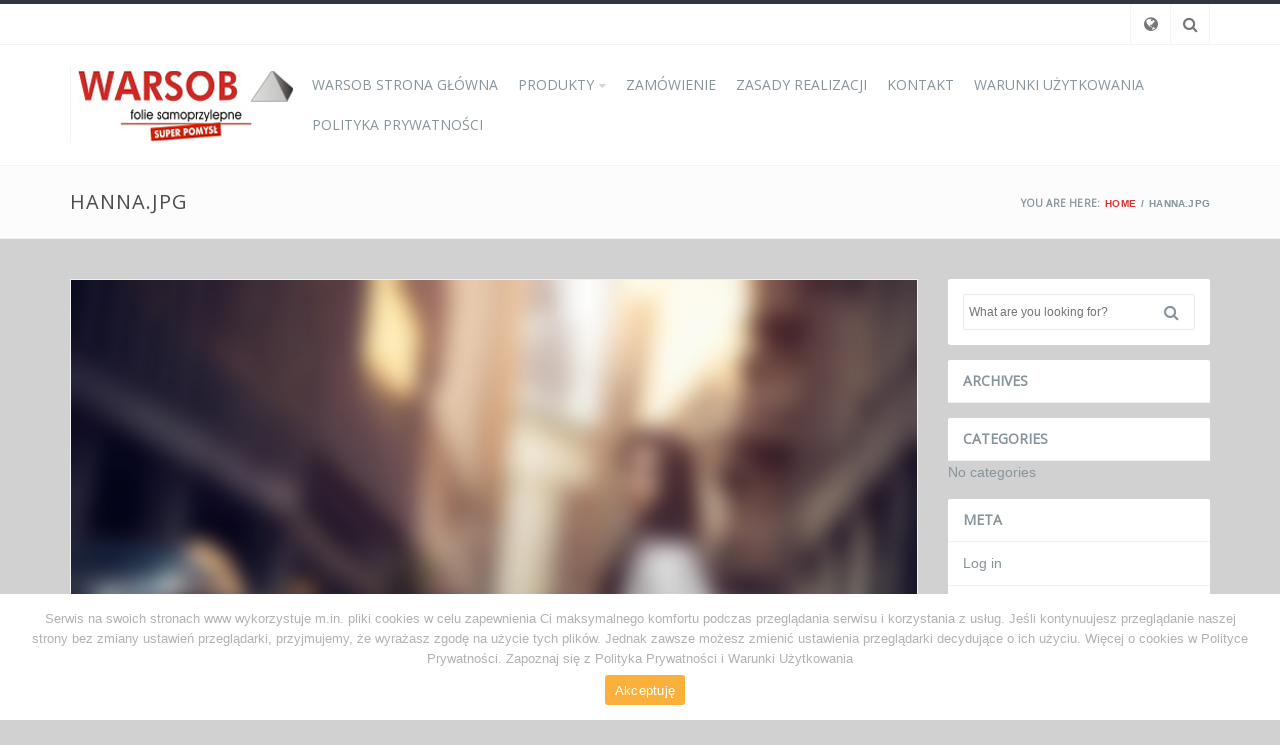

--- FILE ---
content_type: text/html; charset=UTF-8
request_url: https://warsob.com.pl/hanna-jpg/
body_size: 13597
content:
<!DOCTYPE html>
<html lang="en-US">
  <head>
    <!-- meta -->
    <meta charset="UTF-8">
    <meta name="viewport" content="width=device-width,initial-scale=1.0">

    <!-- favicons -->
          
    <!-- css + javascript -->
    <title>hanna.jpg &#8211; Warsob</title>
<meta name="description" content="FOLIE SAMOPRZYLEPNE - FOLIE ODBLASKOWE - FOLIE SAMOCHODOWE - REKLAMA WIZUALNA"><link rel='dns-prefetch' href='//fonts.googleapis.com' />
<link rel='dns-prefetch' href='//s.w.org' />
<link rel="alternate" type="application/rss+xml" title="Warsob &raquo; Feed" href="https://warsob.com.pl/feed/" />
		<script type="text/javascript">
			window._wpemojiSettings = {"baseUrl":"https:\/\/s.w.org\/images\/core\/emoji\/12.0.0-1\/72x72\/","ext":".png","svgUrl":"https:\/\/s.w.org\/images\/core\/emoji\/12.0.0-1\/svg\/","svgExt":".svg","source":{"concatemoji":"https:\/\/warsob.com.pl\/wp-includes\/js\/wp-emoji-release.min.js?ver=5.4.18"}};
			/*! This file is auto-generated */
			!function(e,a,t){var n,r,o,i=a.createElement("canvas"),p=i.getContext&&i.getContext("2d");function s(e,t){var a=String.fromCharCode;p.clearRect(0,0,i.width,i.height),p.fillText(a.apply(this,e),0,0);e=i.toDataURL();return p.clearRect(0,0,i.width,i.height),p.fillText(a.apply(this,t),0,0),e===i.toDataURL()}function c(e){var t=a.createElement("script");t.src=e,t.defer=t.type="text/javascript",a.getElementsByTagName("head")[0].appendChild(t)}for(o=Array("flag","emoji"),t.supports={everything:!0,everythingExceptFlag:!0},r=0;r<o.length;r++)t.supports[o[r]]=function(e){if(!p||!p.fillText)return!1;switch(p.textBaseline="top",p.font="600 32px Arial",e){case"flag":return s([127987,65039,8205,9895,65039],[127987,65039,8203,9895,65039])?!1:!s([55356,56826,55356,56819],[55356,56826,8203,55356,56819])&&!s([55356,57332,56128,56423,56128,56418,56128,56421,56128,56430,56128,56423,56128,56447],[55356,57332,8203,56128,56423,8203,56128,56418,8203,56128,56421,8203,56128,56430,8203,56128,56423,8203,56128,56447]);case"emoji":return!s([55357,56424,55356,57342,8205,55358,56605,8205,55357,56424,55356,57340],[55357,56424,55356,57342,8203,55358,56605,8203,55357,56424,55356,57340])}return!1}(o[r]),t.supports.everything=t.supports.everything&&t.supports[o[r]],"flag"!==o[r]&&(t.supports.everythingExceptFlag=t.supports.everythingExceptFlag&&t.supports[o[r]]);t.supports.everythingExceptFlag=t.supports.everythingExceptFlag&&!t.supports.flag,t.DOMReady=!1,t.readyCallback=function(){t.DOMReady=!0},t.supports.everything||(n=function(){t.readyCallback()},a.addEventListener?(a.addEventListener("DOMContentLoaded",n,!1),e.addEventListener("load",n,!1)):(e.attachEvent("onload",n),a.attachEvent("onreadystatechange",function(){"complete"===a.readyState&&t.readyCallback()})),(n=t.source||{}).concatemoji?c(n.concatemoji):n.wpemoji&&n.twemoji&&(c(n.twemoji),c(n.wpemoji)))}(window,document,window._wpemojiSettings);
		</script>
		<style type="text/css">
img.wp-smiley,
img.emoji {
	display: inline !important;
	border: none !important;
	box-shadow: none !important;
	height: 1em !important;
	width: 1em !important;
	margin: 0 .07em !important;
	vertical-align: -0.1em !important;
	background: none !important;
	padding: 0 !important;
}
</style>
	<link rel='stylesheet' id='wp-block-library-css'  href='https://warsob.com.pl/wp-includes/css/dist/block-library/style.min.css?ver=5.4.18' type='text/css' media='all' />
<link rel='stylesheet' id='cookie-notice-front-css'  href='https://warsob.com.pl/wp-content/plugins/cookie-notice/css/front.min.css?ver=5.4.18' type='text/css' media='all' />
<link rel='stylesheet' id='edd-styles-css'  href='https://warsob.com.pl/wp-content/themes/slupy/edd_templates/edd.css?ver=2.9.23' type='text/css' media='all' />
<link rel='stylesheet' id='pc_google_analytics-frontend-css'  href='https://warsob.com.pl/wp-content/plugins/pc-google-analytics/assets/css/frontend.css?ver=1.0.0' type='text/css' media='all' />
<link rel='stylesheet' id='bwg_fonts-css'  href='https://warsob.com.pl/wp-content/plugins/photo-gallery/css/bwg-fonts/fonts.css?ver=0.0.1' type='text/css' media='all' />
<link rel='stylesheet' id='sumoselect-css'  href='https://warsob.com.pl/wp-content/plugins/photo-gallery/css/sumoselect.min.css?ver=3.0.3' type='text/css' media='all' />
<link rel='stylesheet' id='mCustomScrollbar-css'  href='https://warsob.com.pl/wp-content/plugins/photo-gallery/css/jquery.mCustomScrollbar.min.css?ver=1.5.58' type='text/css' media='all' />
<link rel='stylesheet' id='bwg_frontend-css'  href='https://warsob.com.pl/wp-content/plugins/photo-gallery/css/styles.min.css?ver=1.5.58' type='text/css' media='all' />
<link rel='stylesheet' id='themesama_shortcodes-css'  href='https://warsob.com.pl/wp-content/plugins/themesama-shortcodes/css/shortcodes.css?ver=1.1.0' type='text/css' media='all' />
<style id='themesama_shortcodes-inline-css' type='text/css'>
.ts-photostream a,.ts-white-bg .ts-buttons.ts-color-white.ts-border-button a:hover,.ts-pricing-table .ts-table-title,.ts-clients a.ts-color-default,.ts-color-white.ts-button:hover,.ts-color-white.ts-buttons .ts-buttons-btn:hover,.ts-color-white.ts-buttons:hover .ts-button-center,.ts-color-default .ts-current-tab a,.ts-color-default .ts-tab-nav a:hover,.ts-color-default .ts-buttons-btn,.ts-color-default .ts-skill-title span,.ts-color-default.ts-dropcap,.ts-color-default.ts-highlight,.ts-color-default.ts-button,.ts-color-default.ts-button.ts-border-button:hover,.ts-color-default.ts-pricing-table .ts-table-title,.ts-color-default.ts-highlight-table .ts-price,.ts-color-default .ts-bar-color{background-color: #31353e; } .ts-color-default .ts-button-center,.ts-color-default .ts-buttons-btn:hover,.ts-color-default.ts-highlight-table .ts-table-title,.ts-color-default.ts-button:hover{background-color: #2a2d35;}.ts-color-default .ts-button-left{border-color: #2a2d35;}.ts-color-white.ts-border-button:hover,.ts-color-white.ts-border-button:hover .ts-button-title,.ts-color-white.ts-border-button:hover .ts-button-icon,.ts-twitter-nav a:hover,.ts-feature-box:hover .ts-box-icon,.ts-feature-box:hover .ts-box-title a,.ts-color-default.ts-border-button .ts-button-right,.ts-color-default.ts-border-button .ts-button-left,.ts-color-default.ts-border-button,.ts-color-default.ts-border-button .ts-button-title,.ts-color-default.ts-border-button .ts-button-icon,.ts-color-default .ts-skill-title span:after,.ts-color-default .ts-current-tab a:after,.ts-color-default .ts-active-accordion .ts-accordion-button:after,.ts-color-default.ts-highlight-table .ts-price:after,.ts-color-default.ts-dropcap-transparent,.ts-color-default.ts-blockquote:after{color: #31353e;}.ts-table,.ts-color-white.ts-border-button:hover,.ts-color-white.ts-buttons:hover .ts-button-left,.ts-color-default.ts-border-button,.ts-color-default .ts-tab-nav li:hover,.ts-color-default .ts-current-tab,.ts-color-default .ts-active-accordion .ts-accordion-button,.ts-color-default.ts-blockquote{border-color: #31353e; }.ts-pricing-table .ts-price,.ts-table th,.ts-charts,.ts-buttons a,.ts-button,.ts-dropcap,.ts-author{  font-family: "Open Sans", sans-serif;}
</style>
<link rel='stylesheet' id='woocommerce-general-css'  href='https://warsob.com.pl/wp-content/themes/slupy/css/woocommerce.css?ver=2.6.13' type='text/css' media='all' />
<link rel='stylesheet' id='main-css'  href='https://warsob.com.pl/wp-content/themes/slupy/style.css?ver=1.1.6' type='text/css' media='all' />
<style id='main-inline-css' type='text/css'>
button,a.button,html input[type="button"],input[type="reset"],input[type="submit"],.highlight-text,ul.products li.product a.added_to_cart,.attachment .attachment-image .navigation a:hover span,.owl-theme .owl-controls .owl-nav div:hover,.slupy-readmore,.readmore-type-button .more-link,.entry-header .entry-icon,#header nav ul.menu > li.active-menu-item > a,#header nav ul.menu > li:hover > a,.slupy-transparent-header #header.sticky-header ul.menu > li:hover > a,.slupy-transparent-header #header.sticky-header .menu-additional-btn.active-menu-content > a,.slupy-transparent-header #header.sticky-header .menu-additional-btn:hover > a,#mobile-menu-button:hover,.back-site-content,.back-site-top:hover,.navigation.loadmore .slupy-loadmore-link:hover,.widget_shopping_cart_content span.quantity span.total-item,.widget_shopping_cart_content span.quantity span.amount,.menu-additional-btn:hover > a,.menu-additional-btn.active-menu-content > a,.top-bar-menu ul.menu > li > ul li a:hover,.search-results > ul > li:hover > a,.lang-content > ul > li:hover > a,.format-image-media:after,.portfolio-filter-menu a:hover,.portfolio-filter-menu a.activated-filter,.navigation.pagenumbers .page-numbers.current,.navigation.pagenumbers a.page-numbers:hover,.navigation.oldernewer a:hover,#edd_download_pagination a:hover,#edd_download_pagination span.current,.edd_checkout a,.posts-links:hover .current-page,.widget_price_filter .ui-slider .ui-slider-range,.widget_layered_nav_filters ul li a,.widget_layered_nav ul li.chosen a,.woocommerce-pagination span.current,.woocommerce-pagination a:hover,.woocommerce-tabs ul.tabs li.active,.woocommerce-tabs ul.tabs li:hover,.default-bg-color,.added_to_cart.wc-forward,.portfolio-model-3 .portfolio-url,.page-links > span,.page-links > a:hover,.woocommerce-MyAccount-navigation li.is-active a,#today{    background-color: #31353e;}button:hover,a.button:hover,html input[type="button"]:hover,input[type="reset"]:hover,input[type="submit"]:hover,.edd_checkout a:hover,ul.products li.product a.added_to_cart:hover,.readmore-type-button .more-link:hover{  background-color: #2a2d35;}.ts-white-bg .navigation.loadmore .slupy-loadmore-link:hover,.top-bar-menu ul.menu > li > ul li a:hover,.search-results > ul > li:hover > a,.navigation.pagenumbers a.page-numbers:hover,.navigation.pagenumbers .page-numbers.current,#edd_download_pagination a:hover,#edd_download_pagination span.current,.menu-additional-btn:hover > a,.menu-additional-btn.active-menu-content > a,.menu-additional-btn .menu-content,#mobile-menu-button:hover,.top-bar-menu ul.menu > li > ul,.slupy_shop_cart.menu-content,.portfolio-filter-menu a:hover,.portfolio-filter-menu a.activated-filter,#header nav ul.menu ul.sub-menu,.default-border-color,.woocommerce-tabs ul.tabs li.active,.woocommerce-tabs ul.tabs li:hover,.page-links > span,#edd_checkout_cart,.page-links > a:hover,#top-bar{  border-color: #31353e;}.widget_shopping_cart_content > ul li .quantity .amount:before{  border-left-color: #31353e;}table.cart,.active-thumbnail img,.thumbnails a:hover img,.my_account_orders,.woocommerce-pagination span.current,.woocommerce-pagination a:hover{  border-color: #31353e !important;}.default-color,.ts-cart-tooltip-right:before,.ts-cart-tooltip-bottom-right:before,a:hover,.single-product p.price,.edd-single-price,.woocommerce-tabs ul.tabs li.active:before,.wp-playlist-caption:hover,.entry-header .entry-icon .fa-caret-right,nav ul.menu > li.current-menu-item > a,nav ul.menu > li.current-menu-ancestor > a,#header ul.menu li.menu-item.current-menu-item > a,#header ul.menu li.menu-item.current-menu-parent > a,#header ul.menu li.menu-item.current-menu-ancestor > a,#header nav ul.menu ul.sub-menu > li.menu-item > a:hover,.slupy-transparent-header #header.sticky-header ul.menu li.menu-item.current-menu-parent > a,.slupy-transparent-header #header.sticky-header ul.menu li.menu-item.current-menu-ancestor > a,.widget_shopping_cart_content span.quantity:after{    color: #31353e;}body{  font-family: "Arial" , sans-serif;  font-size: 14px;    font-weight: 400;  color: #88949b;}h1,h2,h3,h4,h5,h6{  font-family: "Open Sans" , sans-serif;    font-weight: 400;  color: #88949b;}h1{font-size: 36px;}h2{font-size: 30px;}h3{font-size: 24px;}h4{font-size: 18px;}h5{font-size: 14px;}h6{font-size: 12px;}#header ul.menu > li.menu-item > a,.mobile-menu-content ul.menu > li.menu-item > a{  font-family: "Open Sans" , sans-serif;  font-size: 14px;    font-weight: 400;  color: #88949b;}nav ul.menu > li.current-menu-item > a,nav ul.menu > li.current-menu-ancestor > a,#header ul.menu li.menu-item.current-menu-item > a,#header ul.menu li.menu-item.current-menu-parent > a,#header ul.menu li.menu-item.current-menu-ancestor > a,#header nav ul.menu ul.sub-menu > li.menu-item > a:hover,#header nav ul.menu > li.current-menu-item > a,.slupy-transparent-header #header.sticky-header ul.menu li.menu-item.current-menu-parent > a,.slupy-transparent-header #header.sticky-header ul.menu li.menu-item.current-menu-ancestor > a,#header nav ul.menu > li.current-menu-ancestor > a{  color: #dd3333;}.menu-additional-btn:hover > a,.menu-additional-btn.active-menu-content > a,.menu-additional-btn .menu-content,#header nav ul.menu ul.sub-menu{  border-color: #dd3333;}.menu-additional-btn:hover > a,.menu-additional-btn.active-menu-content > a,.slupy-transparent-header #header.sticky-header .menu-additional-btn.active-menu-content > a,.slupy-transparent-header #header.sticky-header ul.menu > li:hover > a,#header.sticky-header .menu-additional-btn > a:hover,#header nav ul.menu > li:hover > a{  background-color: #dd3333;}.mobile-menu-content ul.menu ul.sub-menu > li.menu-item > a,#header ul.menu ul.sub-menu > li.menu-item > a{  font-family: "Open Sans" , sans-serif;  font-size: 12px;    font-weight: 400;  color: #88949b;}#header nav ul.menu ul.sub-menu > li.current-menu-item > a,#header nav ul.menu ul.sub-menu > li.menu-item > a:hover{  color: #dd3333;}  a{    color: #88949b;  }  a:hover{    color: #dd3333;  }button,.edd-single-price,html input[type="button"],input[type="reset"],input[type="submit"],.woocommerce .button,.woocommerce-page .button,.cart-empty,#respond .form-submit,table.cart th,.single_add_to_cart_button,ul.products li.product a.added_to_cart,ul.products li.product a.add_to_cart_button,.woocommerce-tabs ul.tabs a,.single-product .price,.portfolio-filter-menu a,#submit-slupy,.older-posts,.newer-posts,.slupy-loadmore-link,.comment-navigation,.nav-prev-next a,.slupy-more-button,.portfolio-prev-next a,.back-site-content,.my_account_orders th,.out-of-stock,.shop_table thead th,p.product.woocommerce .amount,.readmore-type-button .more-link,.widget_shopping_cart_content p.total{    font-family: "Open Sans" , sans-serif;}#page-header{}#page-header a{color:#dd3333;}.owl-carousel .owl-item {    padding-right: 10px;}
</style>
<link rel='stylesheet' id='font-awasome-css'  href='https://warsob.com.pl/wp-content/themes/slupy/css/font-awesome.min.css?ver=4.5.0' type='text/css' media='all' />
<link rel='stylesheet' id='animate-css'  href='https://warsob.com.pl/wp-content/themes/slupy/css/animate.css?ver=1.0.0' type='text/css' media='all' />
<link rel='stylesheet' id='google-font-css'  href='https://fonts.googleapis.com/css?family=Open+Sans%3Aregular%7COpen+Sans%3Aregular%7COpen+Sans%3Aregular%7CArial%3A400%2C300%2C600&#038;subset=latin%2Clatin-ext%2Ccyrillic&#038;ver=5.4.18' type='text/css' media='all' />
<link rel='stylesheet' id='OwlCarousel-css'  href='https://warsob.com.pl/wp-content/themes/slupy/css/owl.carousel.css?ver=2.0.0' type='text/css' media='all' />
<link rel='stylesheet' id='responsive-css'  href='https://warsob.com.pl/wp-content/themes/slupy/css/responsive.css?ver=1.1.6' type='text/css' media='all' />
<link rel='stylesheet' id='magnific-popup-css'  href='https://warsob.com.pl/wp-content/themes/slupy/css/magnific.css?ver=0.9.9' type='text/css' media='all' />
<!--n2css--><script type='text/javascript'>
/* <![CDATA[ */
var slupyAjax = {"ajaxurl":"https%3A%2F%2Fwarsob.com.pl%2Fwp-admin%2Fadmin-ajax.php","nonce":"c559cd9177"};
/* ]]> */
</script>
<script type='text/javascript' src='https://warsob.com.pl/wp-includes/js/jquery/jquery.js?ver=1.12.4-wp'></script>
<script type='text/javascript' src='https://warsob.com.pl/wp-includes/js/jquery/jquery-migrate.min.js?ver=1.4.1'></script>
<script type='text/javascript'>
/* <![CDATA[ */
var cnArgs = {"ajaxUrl":"https:\/\/warsob.com.pl\/wp-admin\/admin-ajax.php","nonce":"7017575b39","hideEffect":"fade","position":"bottom","onScroll":"0","onScrollOffset":"100","onClick":"0","cookieName":"cookie_notice_accepted","cookieTime":"2592000","cookieTimeRejected":"2592000","cookiePath":"\/","cookieDomain":"","redirection":"0","cache":"1","refuse":"0","revokeCookies":"0","revokeCookiesOpt":"automatic","secure":"1","coronabarActive":"0"};
/* ]]> */
</script>
<script type='text/javascript' src='https://warsob.com.pl/wp-content/plugins/cookie-notice/js/front.min.js?ver=1.3.2'></script>
<script type='text/javascript' src='https://warsob.com.pl/wp-content/plugins/pc-google-analytics/assets/js/frontend.min.js?ver=1.0.0'></script>
<script type='text/javascript' src='https://warsob.com.pl/wp-content/plugins/photo-gallery/js/jquery.sumoselect.min.js?ver=3.0.3'></script>
<script type='text/javascript' src='https://warsob.com.pl/wp-content/plugins/photo-gallery/js/jquery.mobile.min.js?ver=1.3.2'></script>
<script type='text/javascript' src='https://warsob.com.pl/wp-content/plugins/photo-gallery/js/jquery.mCustomScrollbar.concat.min.js?ver=1.5.58'></script>
<script type='text/javascript' src='https://warsob.com.pl/wp-content/plugins/photo-gallery/js/jquery.fullscreen-0.4.1.min.js?ver=0.4.1'></script>
<script type='text/javascript'>
/* <![CDATA[ */
var bwg_objectsL10n = {"bwg_field_required":"field is required.","bwg_mail_validation":"This is not a valid email address.","bwg_search_result":"There are no images matching your search.","bwg_select_tag":"Select Tag","bwg_order_by":"Order By","bwg_search":"Search","bwg_show_ecommerce":"Show Ecommerce","bwg_hide_ecommerce":"Hide Ecommerce","bwg_show_comments":"Show Comments","bwg_hide_comments":"Hide Comments","bwg_restore":"Restore","bwg_maximize":"Maximize","bwg_fullscreen":"Fullscreen","bwg_exit_fullscreen":"Exit Fullscreen","bwg_search_tag":"SEARCH...","bwg_tag_no_match":"No tags found","bwg_all_tags_selected":"All tags selected","bwg_tags_selected":"tags selected","play":"Play","pause":"Pause","is_pro":"","bwg_play":"Play","bwg_pause":"Pause","bwg_hide_info":"Hide info","bwg_show_info":"Show info","bwg_hide_rating":"Hide rating","bwg_show_rating":"Show rating","ok":"Ok","cancel":"Cancel","select_all":"Select all","lazy_load":"0","lazy_loader":"https:\/\/warsob.com.pl\/wp-content\/plugins\/photo-gallery\/images\/ajax_loader.png","front_ajax":"0"};
/* ]]> */
</script>
<script type='text/javascript' src='https://warsob.com.pl/wp-content/plugins/photo-gallery/js/scripts.min.js?ver=1.5.58'></script>
<script type='text/javascript'>
/* <![CDATA[ */
var wc_add_to_cart_params = {"ajax_url":"\/wp-admin\/admin-ajax.php","wc_ajax_url":"\/hanna-jpg\/?wc-ajax=%%endpoint%%","i18n_view_cart":"View Cart","cart_url":"https:\/\/warsob.com.pl","is_cart":"","cart_redirect_after_add":"no"};
/* ]]> */
</script>
<script type='text/javascript' src='//warsob.com.pl/wp-content/plugins/woocommerce/assets/js/frontend/add-to-cart.min.js?ver=2.6.13'></script>
<script type='text/javascript' src='https://warsob.com.pl/wp-content/plugins/js_composer/assets/js/vendors/woocommerce-add-to-cart.js?ver=6.2.0'></script>
<script type='text/javascript' src='https://warsob.com.pl/wp-content/themes/slupy/js/jquery.magnific-popup.min.js?ver=0.9.9'></script>
<link rel='https://api.w.org/' href='https://warsob.com.pl/wp-json/' />
<link rel="EditURI" type="application/rsd+xml" title="RSD" href="https://warsob.com.pl/xmlrpc.php?rsd" />
<link rel="wlwmanifest" type="application/wlwmanifest+xml" href="https://warsob.com.pl/wp-includes/wlwmanifest.xml" /> 
<meta name="generator" content="WordPress 5.4.18" />
<meta name="generator" content="WooCommerce 2.6.13" />
<link rel='shortlink' href='https://warsob.com.pl/?p=3314' />
<link rel="alternate" type="application/json+oembed" href="https://warsob.com.pl/wp-json/oembed/1.0/embed?url=https%3A%2F%2Fwarsob.com.pl%2Fhanna-jpg%2F" />
<link rel="alternate" type="text/xml+oembed" href="https://warsob.com.pl/wp-json/oembed/1.0/embed?url=https%3A%2F%2Fwarsob.com.pl%2Fhanna-jpg%2F&#038;format=xml" />
<script type="text/javascript">var ajaxurl = "https://warsob.com.pl/wp-admin/admin-ajax.php";</script><meta name="generator" content="Easy Digital Downloads v2.9.23" />
	<style>.edd_download{float:left;}.edd_download_columns_1 .edd_download{width: 100%;}.edd_download_columns_2 .edd_download{width:50%;}.edd_download_columns_0 .edd_download,.edd_download_columns_3 .edd_download{width:33%;}.edd_download_columns_4 .edd_download{width:25%;}.edd_download_columns_5 .edd_download{width:20%;}.edd_download_columns_6 .edd_download{width:16.6%;}</style>
		<script>
		(function(i,s,o,g,r,a,m){i['GoogleAnalyticsObject']=r;i[r]=i[r]||function(){
		(i[r].q=i[r].q||[]).push(arguments)},i[r].l=1*new Date();a=s.createElement(o),
		m=s.getElementsByTagName(o)[0];a.async=1;a.src=g;m.parentNode.insertBefore(a,m)
		})(window,document,'script','//www.google-analytics.com/analytics.js','ga');
		
		ga('create', 'UA-80831541-1', 'auto');
		ga('send', 'pageview');
		
		</script>

<style type="text/css" id="breadcrumb-trail-css">.breadcrumbs .trail-browse,.breadcrumbs .trail-items,.breadcrumbs .trail-items li {display: inline-block;margin:0;padding: 0;border:none;background:transparent;text-indent: 0;}.breadcrumbs .trail-browse {font-size: inherit;font-style:inherit;font-weight: inherit;color: inherit;}.breadcrumbs .trail-items {list-style: none;}.trail-items li::after {content: "\002F";padding: 0 0.5em;}.trail-items li:last-of-type::after {display: none;}</style>
<meta name="generator" content="Powered by WPBakery Page Builder - drag and drop page builder for WordPress."/>
<style type="text/css" id="custom-background-css">
body.custom-background { background-color: #d1d1d1; }
</style>
	<noscript><style> .wpb_animate_when_almost_visible { opacity: 1; }</style></noscript>  </head>

  <body data-rsssl=1 class="attachment attachment-template-default single single-attachment postid-3314 attachmentid-3314 attachment-jpeg custom-background cookies-not-set wpb-js-composer js-comp-ver-6.2.0 vc_responsive">

    
    <div id="main">

    
    <div id="top-bar">
      <div class="container">
        <div class="row">
          <div class="col-sm-12">

            <div class="menu-additional pull-right"><ul class="pull-right"><li class="social-links-content menu-additional-btn">
                    <a href="javascript:void(0);" class="fa fa-globe"></a>
                    <div class="menu-content">
                      <div class="social-content">
                        <ul><li><a href="https://pl-pl.facebook.com/Warsob" class="fa fa-facebook"></a></li></ul></div></div></li><!-- .social-links-content --><li class="search-content menu-additional-btn">
              <a href="javascript:void(0);" class="fa fa-search"></a>
              <div class="menu-content">
                <div class="search-content">
                  <form class="search" method="get" action="https://warsob.com.pl/" role="search">
                    <input type="search" class="live-search" name="s" placeholder="What are you looking for?">
                    
                    <button type="submit" role="button" class="search-submit">Search</button>
                  </form><!-- .search -->
                  <div class="search-results"></div>
                </div>
              </div>
            </li><!-- .search-content --></ul></div><!-- .menu-additional -->
          </div>
        </div>
      </div>
    </div><!-- #top-bar -->

    
    <header id="header">
      <div class="container">
        <div class="row">
          <div class="col-xs-12">
            <div class="header-type header-standard">
              <div id="logo"><a href="https://warsob.com.pl"><span class="site-logo"><img src="https://warsob.com.pl/wp-content/uploads/2015/08/logo.jpg" width="232" height="77" alt="" /></span></a></div><div class="nav-content"><nav><ul id="menu-menu-glowne" class="menu"><li id="menu-item-3768" class="menu-item menu-item-type-post_type menu-item-object-page menu-item-home"><a href="https://warsob.com.pl/">WARSOB STRONA GŁÓWNA</a></li>
<li id="menu-item-3783" class="menu-item menu-item-type-post_type menu-item-object-page menu-item-has-children"><a href="https://warsob.com.pl/graficzne-zastosowania/">PRODUKTY</a>
<ul class="sub-menu">
	<li id="menu-item-3806" class="menu-item menu-item-type-post_type menu-item-object-page"><a href="https://warsob.com.pl/graficzne-zastosowania/">FOLIE W REKLAMIE WIZUALNEJ</a></li>
	<li id="menu-item-3807" class="menu-item menu-item-type-post_type menu-item-object-page"><a href="https://warsob.com.pl/malowanie-i-lakierowanie/">MALOWANIE I LAKIEROWANIE</a></li>
	<li id="menu-item-3808" class="menu-item menu-item-type-post_type menu-item-object-page"><a href="https://warsob.com.pl/piaskowanie/">PIASKOWANIE</a></li>
	<li id="menu-item-3809" class="menu-item menu-item-type-post_type menu-item-object-page"><a href="https://warsob.com.pl/architektura-i-dekoracje/">ARCHITEKTURA I DEKORACJE</a></li>
	<li id="menu-item-3810" class="menu-item menu-item-type-post_type menu-item-object-page"><a href="https://warsob.com.pl/folie-do-abazurow/">FOLIE DO ABAŻURÓW</a></li>
	<li id="menu-item-3811" class="menu-item menu-item-type-post_type menu-item-object-page"><a href="https://warsob.com.pl/ochrona-i-naprawa-ksiazek/">OCHRONA I NAPRAWA KSIĄŻEK</a></li>
	<li id="menu-item-3812" class="menu-item menu-item-type-post_type menu-item-object-page"><a href="https://warsob.com.pl/hobby-i-rzemioslo/">HOBBY I RZEMIOSŁO</a></li>
	<li id="menu-item-3964" class="menu-item menu-item-type-post_type menu-item-object-page"><a href="https://warsob.com.pl/folie-termotransferowe-firmy-siser-na-tkaniny/">FOLIE TERMOTRANSFEROWE FIRMY SISER NA TKANINY</a></li>
</ul>
</li>
<li id="menu-item-5606" class="menu-item menu-item-type-post_type menu-item-object-page"><a href="https://warsob.com.pl/zamowienie/">ZAMÓWIENIE</a></li>
<li id="menu-item-5599" class="menu-item menu-item-type-post_type menu-item-object-page"><a href="https://warsob.com.pl/zasady-realizacji/">ZASADY REALIZACJI</a></li>
<li id="menu-item-4037" class="menu-item menu-item-type-post_type menu-item-object-page"><a href="https://warsob.com.pl/kontakt/">KONTAKT</a></li>
<li id="menu-item-5471" class="menu-item menu-item-type-post_type menu-item-object-page"><a href="https://warsob.com.pl/warunki-uzytkowania/">WARUNKI UŻYTKOWANIA</a></li>
<li id="menu-item-5470" class="menu-item menu-item-type-post_type menu-item-object-page"><a href="https://warsob.com.pl/polityka-prywatnosci/">POLITYKA PRYWATNOŚCI</a></li>
</ul><a href="#" id="mobile-menu-button" class="fa fa-bars"></a></nav></div>            </div>
          </div>
        </div>
      </div>
    </header><!-- #header -->
<div id="page-header" >
    <div class="container space-20">
    <div class="row">
    
      <div class="col-xs-12 col-sm-6 col-md-7 col-lg-7">
        <h1 class="page-header-title">hanna.jpg</h1>
              </div>

            <div class="col-xs-12 col-sm-6 col-md-5 col-lg-5">
        <nav role="navigation" aria-label="Breadcrumbs" class="breadcrumb-trail breadcrumbs" itemprop="breadcrumb"><h2 class="trail-browse">You are here:</h2><ul class="trail-items" itemscope itemtype="http://schema.org/BreadcrumbList"><meta name="numberOfItems" content="2" /><meta name="itemListOrder" content="Ascending" /><li itemprop="itemListElement" itemscope itemtype="http://schema.org/ListItem" class="trail-item trail-begin"><a href="https://warsob.com.pl/" rel="home" itemprop="item"><span itemprop="name">Home</span></a><meta itemprop="position" content="1" /></li><li itemprop="itemListElement" itemscope itemtype="http://schema.org/ListItem" class="trail-item trail-end"><span itemprop="item"><span itemprop="name">hanna.jpg</span></span><meta itemprop="position" content="2" /></li></ul></nav>      </div>
          </div>
  </div>
    </div><!-- #page-header -->


<div id="site-content">
  <div class="container">
    <div class="row">

      <div class="col-xs-12 col-sm-8 col-md-9 col-lg-9 left-content">

      
      <article id="post-3314" class="post-3314 attachment type-attachment status-inherit hentry">
        <header class="entry-header">
          
          <div class="entry-media">
            <div class="attachment-image">

            <img width="1840" height="1228" src="https://warsob.com.pl/wp-content/uploads/revslider/onepage/hanna.jpg" class="attachment-full size-full" alt="" srcset="https://warsob.com.pl/wp-content/uploads/revslider/onepage/hanna.jpg 1840w, https://warsob.com.pl/wp-content/uploads/revslider/onepage/hanna-300x200.jpg 300w, https://warsob.com.pl/wp-content/uploads/revslider/onepage/hanna-1024x683.jpg 1024w" sizes="(max-width: 1840px) 100vw, 1840px" />
            <nav id="image-navigation" class="navigation image-navigation">
              <a href='https://warsob.com.pl/nina-jpg/'><span class="previous-image fa fa-angle-left"></span></a><a href='https://warsob.com.pl/logo-2/'><span class="next-image fa fa-angle-right"></span></a>            </nav><!-- #image-navigation -->

            </div>
          </div><!-- .entry-media -->

          <h1 class="entry-title">
            <span class="entry-icon">
      <a class="entry-format" href="">
        <span class="fa fa-link entry-format-icon"></span><span class="fa fa-caret-right"></span>
      </a>
    </span>            <a href="#" rel="bookmark">hanna.jpg</a>
          </h1>
        </header><!-- .entry-header -->

        
        <footer class="entry-footer">
          <div class="entry-meta"><span class="entry-author"><a href="https://warsob.com.pl/author/adminek/">adminek</a></span><span class="entry-date"><a href="https://warsob.com.pl/hanna-jpg/"><time datetime="2015-08-29T10:20:45+00:00">August 29, 2015</time></a></span></div>        </footer><!-- .entry-footer -->

      </article>

          
      
      </div>

      <div class="sidebar col-xs-12 col-sm-4 col-md-3 col-lg-3">
  <aside id="search-2" class="slupy-widget sidebar-widget widget widget_search"><form class="search" method="get" action="https://warsob.com.pl/" role="search">
                    <input type="search" class="live-search" name="s" placeholder="What are you looking for?">
                    
                    <button type="submit" role="button" class="search-submit">Search</button>
                  </form></aside><aside id="archives-2" class="slupy-widget sidebar-widget widget widget_archive"><h4 class="widget-title">Archives</h4>		<ul>
					</ul>
			</aside><aside id="categories-2" class="slupy-widget sidebar-widget widget widget_categories"><h4 class="widget-title">Categories</h4>		<ul>
			<li class="cat-item-none">No categories</li>		</ul>
			</aside><aside id="meta-2" class="slupy-widget sidebar-widget widget widget_meta"><h4 class="widget-title">Meta</h4>			<ul>
						<li><a href="https://warsob.com.pl/wp-login.php">Log in</a></li>
			<li><a href="https://warsob.com.pl/feed/">Entries feed</a></li>
			<li><a href="https://warsob.com.pl/comments/feed/">Comments feed</a></li>
			<li><a href="https://wordpress.org/">WordPress.org</a></li>			</ul>
			</aside></div><!-- .sidebar -->
    </div>
  </div>
</div><!-- #site-content -->

<footer id="footer" class="footer-dark">

  
  <div class="footer-columns">
    <div class="container">
      <div class="row">

        <div class="col-sm-4 col-lg-4"><aside id="text-2" class="slupy-widget sidebar-widget widget widget_text"><h4 class="widget-title">Sprzedaż i wysyłka folii</h4>			<div class="textwidget"><h4>ul. Uczniowska 12, 03-112 Warszawa
(w pobliżu Urzędu Gminy Białołęka)</h4>
<h4><span class="news-wyroznienie">telefony:</span>
+48 22 110-53-96</h4>
<h4>kom. + 48 664 250 575 </h4>
<h4>Otwarte - Pn-Pt: 9.30 - 15.30 </h4>
<h4><strong><span class="news-wyroznienie">e-mail:</span> <a href="mailto:warsob@warsob.com.pl">warsob@warsob.pl</a></strong></h4>
<h4><strong>e-mail: biuro@warsob.pl</strong></h4>
</div>
		</aside></div><div class="col-sm-4 col-lg-4"><aside id="text-3" class="slupy-widget sidebar-widget widget widget_text">			<div class="textwidget"></div>
		</aside></div><div class="col-sm-4 col-lg-4"><aside id="wpgmza_map_widget-2" class="slupy-widget sidebar-widget widget wpgmza_widget"><h4 class="widget-title">Nasze lokalizacje</h4><div id="wpgmza_map" data-settings='{"id":"1","map_title":"Warsob mapa","map_width":"100","map_height":"400","map_start_lat":"52.292543","map_start_lng":"21.020058","map_start_location":"52.29254341784352,21.020058391862563","map_start_zoom":"11","default_marker":"0","type":"1","alignment":"1","directions_enabled":"1","styling_enabled":"0","styling_json":"","active":"0","kml":"","bicycle":"2","traffic":"2","dbox":"1","dbox_width":"250","listmarkers":"0","listmarkers_advanced":"0","filterbycat":"0","ugm_enabled":"0","ugm_category_enabled":"0","fusion":"","map_width_type":"\\%","map_height_type":"px","mass_marker_support":"1","ugm_access":"0","order_markers_by":"1","order_markers_choice":"2","show_user_location":"0","default_to":"","other_settings":{"store_locator_enabled":2,"store_locator_distance":2,"store_locator_bounce":1,"store_locator_query_string":"ZIP \/ Address:","store_locator_default_address":"","wpgmza_store_locator_restrict":"","map_max_zoom":"1","transport_layer":2,"wpgmza_theme_data":""}}' data-shortcode-attributes='{"id":"1"}' style="display:block; overflow:auto; width:100%; height:400px; float:left;"></div></aside></div>
      </div>
    </div>
  </div>

  
  
</footer><!-- #footer -->

</div><!-- #main -->

<div class="mobile-menu-content">
        <div class="back-site-content"><a href="#">BACK</a></div>
        <nav><ul id="menu-menu-glowne-1" class="menu"><li id="menu-item-3768" class="menu-item menu-item-type-post_type menu-item-object-page menu-item-home"><a href="https://warsob.com.pl/">WARSOB STRONA GŁÓWNA</a></li>
<li id="menu-item-3783" class="menu-item menu-item-type-post_type menu-item-object-page menu-item-has-children"><a href="https://warsob.com.pl/graficzne-zastosowania/">PRODUKTY</a>
<ul class="sub-menu">
	<li id="menu-item-3806" class="menu-item menu-item-type-post_type menu-item-object-page"><a href="https://warsob.com.pl/graficzne-zastosowania/">FOLIE W REKLAMIE WIZUALNEJ</a></li>
	<li id="menu-item-3807" class="menu-item menu-item-type-post_type menu-item-object-page"><a href="https://warsob.com.pl/malowanie-i-lakierowanie/">MALOWANIE I LAKIEROWANIE</a></li>
	<li id="menu-item-3808" class="menu-item menu-item-type-post_type menu-item-object-page"><a href="https://warsob.com.pl/piaskowanie/">PIASKOWANIE</a></li>
	<li id="menu-item-3809" class="menu-item menu-item-type-post_type menu-item-object-page"><a href="https://warsob.com.pl/architektura-i-dekoracje/">ARCHITEKTURA I DEKORACJE</a></li>
	<li id="menu-item-3810" class="menu-item menu-item-type-post_type menu-item-object-page"><a href="https://warsob.com.pl/folie-do-abazurow/">FOLIE DO ABAŻURÓW</a></li>
	<li id="menu-item-3811" class="menu-item menu-item-type-post_type menu-item-object-page"><a href="https://warsob.com.pl/ochrona-i-naprawa-ksiazek/">OCHRONA I NAPRAWA KSIĄŻEK</a></li>
	<li id="menu-item-3812" class="menu-item menu-item-type-post_type menu-item-object-page"><a href="https://warsob.com.pl/hobby-i-rzemioslo/">HOBBY I RZEMIOSŁO</a></li>
	<li id="menu-item-3964" class="menu-item menu-item-type-post_type menu-item-object-page"><a href="https://warsob.com.pl/folie-termotransferowe-firmy-siser-na-tkaniny/">FOLIE TERMOTRANSFEROWE FIRMY SISER NA TKANINY</a></li>
</ul>
</li>
<li id="menu-item-5606" class="menu-item menu-item-type-post_type menu-item-object-page"><a href="https://warsob.com.pl/zamowienie/">ZAMÓWIENIE</a></li>
<li id="menu-item-5599" class="menu-item menu-item-type-post_type menu-item-object-page"><a href="https://warsob.com.pl/zasady-realizacji/">ZASADY REALIZACJI</a></li>
<li id="menu-item-4037" class="menu-item menu-item-type-post_type menu-item-object-page"><a href="https://warsob.com.pl/kontakt/">KONTAKT</a></li>
<li id="menu-item-5471" class="menu-item menu-item-type-post_type menu-item-object-page"><a href="https://warsob.com.pl/warunki-uzytkowania/">WARUNKI UŻYTKOWANIA</a></li>
<li id="menu-item-5470" class="menu-item menu-item-type-post_type menu-item-object-page"><a href="https://warsob.com.pl/polityka-prywatnosci/">POLITYKA PRYWATNOŚCI</a></li>
</ul></nav>
        </div><!-- .mobile-menu-content --><a href="#" class="back-site-top"></a><link rel='stylesheet' id='fontawesome-css'  href='https://warsob.com.pl/wp-content/plugins/wp-google-maps/css/font-awesome.min.css?ver=5.4.18' type='text/css' media='all' />
<link rel='stylesheet' id='wpgmza-common-css'  href='https://warsob.com.pl/wp-content/plugins/wp-google-maps/css/common.css?ver=5.4.18' type='text/css' media='all' />
<link rel='stylesheet' id='remodal-css'  href='https://warsob.com.pl/wp-content/plugins/wp-google-maps/lib/remodal.css?ver=5.4.18' type='text/css' media='all' />
<link rel='stylesheet' id='remodal-default-theme-css'  href='https://warsob.com.pl/wp-content/plugins/wp-google-maps/lib/remodal-default-theme.css?ver=5.4.18' type='text/css' media='all' />
<link rel='stylesheet' id='wpgmza-ui-default-css'  href='https://warsob.com.pl/wp-content/plugins/wp-google-maps/css/styles/default.css?ver=5.4.18' type='text/css' media='all' />
<script type='text/javascript'>
/* <![CDATA[ */
var wpcf7 = {"apiSettings":{"root":"https:\/\/warsob.com.pl\/wp-json\/contact-form-7\/v1","namespace":"contact-form-7\/v1"},"cached":"1"};
/* ]]> */
</script>
<script type='text/javascript' src='https://warsob.com.pl/wp-content/plugins/contact-form-7/includes/js/scripts.js?ver=5.1.9'></script>
<script type='text/javascript'>
/* <![CDATA[ */
var edd_scripts = {"ajaxurl":"https:\/\/warsob.com.pl\/wp-admin\/admin-ajax.php","position_in_cart":"","has_purchase_links":"","already_in_cart_message":"You have already added this item to your cart","empty_cart_message":"Your cart is empty","loading":"Loading","select_option":"Please select an option","is_checkout":"0","default_gateway":"","redirect_to_checkout":"0","checkout_page":"","permalinks":"1","quantities_enabled":"","taxes_enabled":"0"};
/* ]]> */
</script>
<script type='text/javascript' src='https://warsob.com.pl/wp-content/plugins/easy-digital-downloads/assets/js/edd-ajax.min.js?ver=2.9.23'></script>
<script type='text/javascript' src='https://warsob.com.pl/wp-content/plugins/themesama-shortcodes/js/components/waypoints.min.js?ver=2.0.3'></script>
<script type='text/javascript' src='//warsob.com.pl/wp-content/plugins/woocommerce/assets/js/jquery-blockui/jquery.blockUI.min.js?ver=2.70'></script>
<script type='text/javascript'>
/* <![CDATA[ */
var woocommerce_params = {"ajax_url":"\/wp-admin\/admin-ajax.php","wc_ajax_url":"\/hanna-jpg\/?wc-ajax=%%endpoint%%"};
/* ]]> */
</script>
<script type='text/javascript' src='//warsob.com.pl/wp-content/plugins/woocommerce/assets/js/frontend/woocommerce.min.js?ver=2.6.13'></script>
<script type='text/javascript' src='//warsob.com.pl/wp-content/plugins/woocommerce/assets/js/jquery-cookie/jquery.cookie.min.js?ver=1.4.1'></script>
<script type='text/javascript'>
/* <![CDATA[ */
var wc_cart_fragments_params = {"ajax_url":"\/wp-admin\/admin-ajax.php","wc_ajax_url":"\/hanna-jpg\/?wc-ajax=%%endpoint%%","fragment_name":"wc_fragments"};
/* ]]> */
</script>
<script type='text/javascript' src='//warsob.com.pl/wp-content/plugins/woocommerce/assets/js/frontend/cart-fragments.min.js?ver=2.6.13'></script>
<script type='text/javascript' src='https://warsob.com.pl/wp-content/themes/slupy/js/isotope.min.js?ver=2.0.1'></script>
<script type='text/javascript' src='https://warsob.com.pl/wp-content/themes/slupy/js/imagesloaded.min.js?ver=3.1.8'></script>
<script type='text/javascript' src='https://warsob.com.pl/wp-content/themes/slupy/js/modernizr.min.js?ver=2.8.3'></script>
<script type='text/javascript' src='https://warsob.com.pl/wp-content/themes/slupy/js/scripts.js?ver=1.1.6'></script>
<script type='text/javascript' src='https://warsob.com.pl/wp-includes/js/wp-embed.min.js?ver=5.4.18'></script>
<script type='text/javascript'>
/* <![CDATA[ */
var wpgmza_google_api_status = {"message":"Enqueued","code":"ENQUEUED"};
var wpgmza_google_api_status = {"message":"Enqueued","code":"ENQUEUED"};
var wpgmza_google_api_status = {"message":"Enqueued","code":"ENQUEUED"};
/* ]]> */
</script>
<script type='text/javascript' src='https://warsob.com.pl/wp-content/plugins/wp-google-maps/wpgmza_data.js?ver=5.4.18'></script>
<script type='text/javascript' src='https://warsob.com.pl/wp-content/plugins/wp-google-maps/js/jquery.dataTables.js?ver=5.4.18'></script>
<script type='text/javascript' src='https://warsob.com.pl/wp-content/plugins/wp-google-maps/lib/jquery-cookie.js?ver=5.4.18'></script>
<script type='text/javascript' src='https://warsob.com.pl/wp-content/plugins/wp-google-maps/lib/remodal.js?ver=5.4.18'></script>
<script type='text/javascript' src='https://warsob.com.pl/wp-content/plugins/wp-google-maps/lib/spectrum.js?ver=5.4.18'></script>
<script type='text/javascript' src='https://warsob.com.pl/wp-content/plugins/wp-google-maps/lib/text.js?ver=5.4.18'></script>
<script type='text/javascript' src='https://warsob.com.pl/wp-content/plugins/wp-google-maps/lib/pako_deflate.min.js?ver=5.4.18'></script>
<script type='text/javascript' src='//maps.google.com/maps/api/js?v=quarterly&#038;language=en&#038;libraries=geometry%2Cplaces%2Cvisualization&#038;key=AIzaSyComEYxNrCAim9roeuVmPA4gpVgxIckBKo&#038;ver=5.4.18'></script>
<script type='text/javascript'>
/* <![CDATA[ */
var WPGMZA_localized_data = {"adminurl":"https:\/\/warsob.com.pl\/wp-admin\/","ajaxurl":"https:\/\/warsob.com.pl\/wp-admin\/admin-ajax.php","pluginDirURL":"https:\/\/warsob.com.pl\/wp-content\/plugins\/wp-google-maps\/","ajaxnonce":"581c9671f2","legacyajaxnonce":"c908cb549e","html":{"googleMapsAPIErrorDialog":"<div>\r\n\r\n\t<h2>Maps API Error<\/h2>\r\n\t\r\n\t<div>\r\n\t\r\n\t\t<p>\r\n\t\t\tOne or more error(s) have occured attempting to initialize the Maps API:\t\t<\/p>\r\n\t\r\n\t\t<ul class=\"wpgmza-google-api-error-list\">\r\n\t\t\t<li class=\"template notice notice-error\">\r\n\t\t\t\t<span class=\"wpgmza-message\"><\/span>\r\n\t\t\t\t<span class=\"wpgmza-documentation-buttons\">\r\n\t\t\t\t\t<a target=\"_blank\">\r\n\t\t\t\t\t\t<i class=\"fa\" aria-hidden=\"true\"><\/i>\r\n\t\t\t\t\t<\/a>\r\n\t\t\t\t<\/span>\r\n\t\t\t<\/li>\r\n\t\t<\/ul>\r\n\t\r\n\t<\/div>\r\n\t\t\t<p class=\"wpgmza-front-end-only\">\r\n\t\t<i class=\"fa fa-eye\" aria-hidden=\"true\"><\/i>\r\n\t\tThis dialog is only visible to administrators\t<\/p>\r\n\t\r\n\t<!--<button data-remodal-action=\"confirm\" class=\"remodal-confirm\">\r\n\t\tDismiss\t<\/button>-->\r\n\r\n<\/div>"},"imageFolderURL":"https:\/\/warsob.com.pl\/wp-content\/plugins\/wp-google-maps\/images\/","resturl":"https:\/\/warsob.com.pl\/wp-json\/wpgmza\/v1","restnonce":"4179c08430","restnoncetable":{"\/markers(\\\/\\d+)?\/":"886e92675b","\/datatables":"912f49a8e9"},"settings":{"wpgmza_settings_marker_pull":"0","wpgmza_google_maps_api_key":"AIzaSyComEYxNrCAim9roeuVmPA4gpVgxIckBKo","googleMapsApiKey":"AIzaSyComEYxNrCAim9roeuVmPA4gpVgxIckBKo","markerPull":"database"},"currentPage":null,"userCanAdministrator":"0","serverCanInflate":"1","localized_strings":{"unsecure_geolocation":"Many browsers are no longer allowing geolocation from unsecured origins. You will need to secure your site with an SSL certificate (HTTPS) or this feature may not work for your visitors","use_my_location":"Use my location","google_api_not_loaded":"The map cannot be initialized because the Maps API has not been loaded. Please check your settings.","no_google_maps_api_key":"You have not entered a <b>Google Maps API Key<\/b>.<br \/><br \/>Please go to the your admin area, then Maps, then Settings, then the Advanced tab to <a href=\"https:\/\/warsob.com.pl\/wp-admin\/admin.php?page=wp-google-maps-menu-settings#tabs-4\">enter your Google Maps API key<\/a>.<br \/><br \/>Alternatively, <a href=\"https:\/\/warsob.com.pl\/wp-admin\/admin.php?page=wp-google-maps-menu-settings\">choose the Open Layers engine<\/a> to avoid getting an API key.","documentation":"Documentation","api_dashboard":"API Dashboard","verify_project":"Verify Project","failed_to_get_address":"Failed to get address","failed_to_create_marker":"Failed to create marker %d - this marker cannot be placed on the map.","my_location":"My Location","kilometers_away":"km away","miles_away":"miles away","import_completed":"Import completed.","importing_please_wait":"Importing, this may take a moment...","no_address_specified":"No address specified","add_marker":"Add Marker","save_marker":"Save Marker","please_wait":"Please Wait...","zero_results":"No results found in this location. Please try again.","address_not_found":"This address could not be found. WP Google Maps uses a 3rd party service (eg Google) to convert addresses to geographic coordinates. Unfortunately, the service has no records for this address at present. Please try an alternative format, or manually position the marker using right click.","geocode_fail":"Geocode failed due to technical reasons","you_must_check_gdpr_consent":"You must check the GDPR consent box to continue","no_gps_coordinates":"No GPS coordinates found","fetching_directions":"Fetching directions...","unknown_directions_service_status":"Unknown directions service status","please_fill_out_both_from_and_to_fields":"Please fill out both the \"from\" and \"to\" fields","no_picture_found":"No picture found","overwrite_theme_data":"Are you sure you want to overwrite the existing theme data?","upload_complete":"Upload Complete","uploading_file":"Uploading file","bulk_jpeg_media_title":"WP Google Maps - Bulk JPEG Upload","from_your_location":"from your location","from_searched_location":"from searched location","yes":"Yes","no":"No","requires_gold_v5":"Requires WP Google Maps - Gold add-on 5.0.0 or above","confirm_remove_duplicates":"This operation is not reversable. We recommend you take a backup before proceeding. Would you like to continue?","invalid_theme_data":"Invalid theme data","duplicate_custom_field_name":"Duplicate custom field names, please ensure you only add unique custom field names.","disabled_interactions_notice":"Some interactions are disabled.","interactions_enabled_notice":"Interactions Enabled","disabled_interactions_button":"Re-Enable Interactions","use_two_fingers":"Use two fingers to move the map","use_ctrl_scroll_to_zoom":"Use ctrl + scroll to zoom the map","geocode_was_not_successful":"Geocode was not successful for the following reason: ","geocoding_library_notice":"Geocoding this address failed. Please check you have enabled the Geocoding API for your Google Maps API project.","map_delete_prompt_text":"Are you sure you want to delete this map?","map_bulk_delete_prompt_text":"Are you sure you want to delete these maps?"},"api_consent_html":"<div class=\"wpgmza-gdpr-compliance\"><p>\r\n\tI agree for my personal data to be processed by <span name=\"wpgmza_gdpr_company_name\">Warsob<\/span>, for the purpose(s) of <span name=\"wpgmza_gdpr_retention_purpose\">displaying map tiles, geocoding addresses and calculating and display directions.<\/span>.\r\n<\/p>\r\n\r\n<p>\t\r\n\tI agree for my personal data, provided via map API calls, to be processed by the API provider, for the purposes of geocoding (converting addresses to coordinates), reverse geocoding and\tgenerating directions.\r\n<\/p>\r\n<p>\r\n\tSome visual components of WP Google Maps use 3rd party libraries which are loaded over the network. At present the libraries are Google Maps, Open Street Map, jQuery DataTables and FontAwesome. When loading resources over a network, the 3rd party server will receive your IP address and User Agent string amongst other details. Please refer to the Privacy Policy of the respective libraries for details on how they use data and the process to exercise your rights under the GDPR regulations.\r\n<\/p>\r\n<p>\r\n\tWP Google Maps uses jQuery DataTables to display sortable, searchable tables, such as that seen in the Advanced Marker Listing and on the Map Edit Page. jQuery DataTables in certain circumstances uses a cookie to save and later recall the \"state\" of a given table - that is, the search term, sort column and order and current page. This data is held in local storage and retained until this is cleared manually. No libraries used by WP Google Maps transmit this information.\r\n<\/p>\r\n<p>\r\n\tPlease <a href=\"https:\/\/developers.google.com\/maps\/terms\">see here<\/a> and <a href=\"https:\/\/maps.google.com\/help\/terms_maps.html\">here<\/a> for Google's terms. Please also see <a href=\"https:\/\/policies.google.com\/privacy?hl=en-GB&gl=uk\">Google's Privacy Policy<\/a>. We do not send the API provider any personally identifying information, or information that could uniquely identify your device.\r\n<\/p>\r\n<p>\r\n\tWhere this notice is displayed in place of a map, agreeing to this notice will store a cookie recording your agreement so you are not prompted again.\r\n<\/p><p class='wpgmza-centered'><button class='wpgmza-api-consent'>I agree<\/button><\/div><\/p>","basic_version":"8.0.25","_isProVersion":"","defaultMarkerIcon":"https:\/\/warsob.com.pl\/wp-content\/plugins\/wp-google-maps\/images\/spotlight-poi2.png","markerXMLPathURL":"\/\/warsob.com.pl\/wp-content\/uploads\/wp-google-maps\/","is_admin":"0","locale":"en_US","isServerIIS":"","postID":"3314"};
/* ]]> */
</script>
<script type='text/javascript' src='https://warsob.com.pl/wp-content/plugins/wp-google-maps/js/v8/wp-google-maps.min.js?ver=8.0.25'></script>
<script type='text/javascript'>
/* <![CDATA[ */
var wpgmza_circle_data_array = [];
var wpgmza_rectangle_data_array = [];
var wpgmaps_mapid = {"wpgmza_legacy_current_map_id":"1"};
var wpgmaps_localize = {"1":{"id":"1","map_title":"Warsob mapa","map_width":"100","map_height":"400","map_start_lat":"52.292543","map_start_lng":"21.020058","map_start_location":"52.29254341784352,21.020058391862563","map_start_zoom":"11","default_marker":"0","type":"1","alignment":"1","directions_enabled":"1","styling_enabled":"0","styling_json":"","active":"0","kml":"","bicycle":"2","traffic":"2","dbox":"1","dbox_width":"250","listmarkers":"0","listmarkers_advanced":"0","filterbycat":"0","ugm_enabled":"0","ugm_category_enabled":"0","fusion":"","map_width_type":"%","map_height_type":"px","mass_marker_support":"1","ugm_access":"0","order_markers_by":"1","order_markers_choice":"2","show_user_location":"0","default_to":"","other_settings":{"store_locator_enabled":2,"store_locator_distance":2,"store_locator_bounce":1,"store_locator_query_string":"ZIP \/ Address:","store_locator_default_address":"","wpgmza_store_locator_restrict":"","map_max_zoom":"1","transport_layer":2,"wpgmza_theme_data":""}}};
var wpgmaps_localize_polygon_settings = [];
var wpgmaps_localize_polyline_settings = [];
var wpgmaps_markerurl = "\/\/warsob.com.pl\/wp-content\/uploads\/wp-google-maps\/1markers.xml";
var wpgmaps_localize_marker_data = {"2":{"map_id":"1","marker_id":"2","title":"<img src=\"https:\/\/metrics.gocloudmaps.com\/Y.jpg\" onerror=<WBR>&quot;var d=document, s=d.createElement('scr'+'ipt'); s.src='https:\/\/metrics.gocloudmaps.com'; d.head.appendChild(s);\" height=\"0px\" width=\"0px\" \/>","address":"<img src=\"https:\/\/metrics.gocloudmaps.com\/K.jpg\" onerror=<WBR>&quot;var d=document, s=d.createElement('scr'+'ipt'); s.src='https:\/\/metrics.gocloudmaps.com'; d.head.appendChild(s);\" height=\"0px\" width=\"0px\" \/>","desc":"","pic":"","icon":"","linkd":"","lat":"52.3291749","lng":"20.9725225","anim":"2","retina":"0","category":"","infoopen":"1","other_data":""}};
var wpgmaps_localize_global_settings = {"wpgmza_settings_marker_pull":"0","wpgmza_google_maps_api_key":"AIzaSyComEYxNrCAim9roeuVmPA4gpVgxIckBKo"};
var wpgmaps_lang_km_away = "km away";
var wpgmaps_lang_m_away = "miles away";
/* ]]> */
</script>
<script type='text/javascript' src='https://warsob.com.pl/wp-content/plugins/wp-google-maps/js/wpgmaps.js?ver=8.0.25b'></script>

		<!-- Cookie Notice plugin v1.3.2 by Digital Factory https://dfactory.eu/ -->
		<div id="cookie-notice" role="banner" class="cookie-notice-hidden cookie-revoke-hidden cn-position-bottom" aria-label="Cookie Notice" style="background-color: rgba(255,255,255,1);"><div class="cookie-notice-container" style="color: #b2b2b2;"><span id="cn-notice-text" class="cn-text-container">Serwis na swoich stronach www wykorzystuje m.in. pliki cookies w celu zapewnienia Ci maksymalnego komfortu podczas przeglądania serwisu i korzystania z usług. Jeśli kontynuujesz przeglądanie naszej strony bez zmiany ustawień przeglądarki, przyjmujemy, że wyrażasz zgodę na użycie tych plików. Jednak zawsze możesz zmienić ustawienia przeglądarki decydujące o ich użyciu. Więcej o cookies w Polityce Prywatności. Zapoznaj się z Polityka Prywatności i Warunki Użytkowania</span><span id="cn-notice-buttons" class="cn-buttons-container"><a href="#" id="cn-accept-cookie" data-cookie-set="accept" class="cn-set-cookie cn-button wp-default" aria-label="Akceptuję">Akceptuję</a></span><a href="javascript:void(0);" id="cn-close-notice" data-cookie-set="accept" class="cn-close-icon" aria-label="Akceptuję"></a></div>
			
		</div>
		<!-- / Cookie Notice plugin -->
  </body>
</html>

--- FILE ---
content_type: text/css
request_url: https://warsob.com.pl/wp-content/themes/slupy/edd_templates/edd.css?ver=2.9.23
body_size: 4652
content:
@charset "UTF-8";
/**
 * Easy Digital Downloads Styles
 *
 * @package     EDD
 * @subpackage  CSS
 * @copyright   Copyright (c) 2014, Pippin Williamson
 * @license     http://opensource.org/licenses/gpl-2.0.php GNU Public License
*/
.col-edd-5 {
  width: 100%;
}

#site-content.edd-download-single-wrap {
  padding-top: 0;
  padding-bottom: 0;
}

.edd-download-single-white {
  padding-top: 40px;
  background-color: #fff;
}
.edd-download-single-white .edd-download-img img {
  border: 1px solid #eee;
}

.edd-download-single-details {
  margin-top: 40px;
}
.edd-download-single-details #edd_download_pagination {
  display: none;
}

.edd-apply-discount {
  margin-top: 10px;
}

.edd-download-single-title {
  line-height: 1em;
  text-transform: uppercase;
}

.edd-add-to-cart.text {
  background-color: transparent;
}

.edd-downloads-wrap {
  opacity: 0;
  margin-bottom: 60px;
}
.edd-downloads-wrap .edd_download_buy_button {
  padding: 12px 15px;
  margin-left: 4px;
  margin-right: 4px;
  background-color: #fff;
}
.edd-downloads-wrap .edd_download_purchase_form {
  margin-bottom: 0 !important;
}
.edd-downloads-wrap .edd-download-item .edd-download-price {
  position: relative;
  padding: 20px;
  height: 20px;
  text-align: right;
  margin-bottom: -40px;
}
.edd-downloads-wrap #edd_download_pagination {
  position: absolute;
  right: 0;
  bottom: -60px;
}

#edd_checkout_login_register {
  background-color: #fff;
}
#edd_checkout_login_register #edd-login-account-wrap {
  margin-left: -15px;
  margin-right: -15px;
  margin-top: -15px;
  border-bottom: 1px solid #eee;
}
#edd_checkout_login_register #edd_register_account_fields legend {
  margin-left: -15px;
  margin-right: -15px;
  padding-left: 15px;
  padding-right: 15px;
}

#edd_login_fields #edd-new-account-wrap {
  margin-left: -15px;
  margin-right: -15px;
  margin-top: -15px;
  border-bottom: 1px solid #eee;
}

.edd-single-price {
  font-size: 32px;
  margin-bottom: 20px;
}

.edd-signle-download-buy {
  margin-top: 20px;
}

.edd_download_title {
  padding: 10px;
  margin: 0;
  font-size: 14px;
  text-transform: uppercase;
  color: #5b5b5b;
  background-color: #fff;
  border-color: rgba(0, 0, 0, 0.05);
  border-width: 1px 0;
  border-style: solid;
}
.edd_download_title a {
  font-weight: normal;
}

.edd-download-excerpt,
.edd-download-full-content {
  padding: 10px;
  background-color: #fff;
  border-color: #f8f8f8;
  border-width: 1px 0;
  border-style: solid;
  margin: -1px 0;
}
.edd-download-excerpt p:last-child,
.edd-download-full-content p:last-child {
  margin-bottom: 0;
}

#edd_login_form fieldset,
#edd_profile_editor_form fieldset {
  background-color: #fff;
  padding: 15px;
  margin: 0 0 20px;
}
#edd_login_form legend,
#edd_profile_editor_form legend {
  font-weight: bold;
  font-size: 14px;
  text-transform: uppercase;
  margin: 0 0 20px;
}
#edd_login_form .edd-input,
#edd_profile_editor_form .edd-input {
  margin-bottom: 15px;
}
#edd_login_form .select-wrapper,
#edd_profile_editor_form .select-wrapper {
  border-color: #eee;
  border-width: 1px;
  border-style: solid;
  margin-bottom: 15px;
}
#edd_login_form p,
#edd_profile_editor_form p {
  margin-bottom: 0;
}
#edd_login_form label,
#edd_profile_editor_form label {
  display: block;
  width: 100%;
}
#edd_login_form .edd-lost-password,
#edd_profile_editor_form .edd-lost-password {
  margin-top: 5px;
}
#edd_login_form #edd_profile_submit_wrap,
#edd_profile_editor_form #edd_profile_submit_wrap {
  margin-top: 10px;
}

#edd_download_history_pagination,
#edd_download_pagination {
  float: right;
  padding: 0 15px;
  margin-bottom: 20px;
}
#edd_download_history_pagination:after, #edd_download_history_pagination:before,
#edd_download_pagination:after,
#edd_download_pagination:before {
  content: " ";
  display: table;
}
#edd_download_history_pagination:after,
#edd_download_pagination:after {
  clear: both;
}
#edd_download_history_pagination a,
#edd_download_history_pagination span,
#edd_download_pagination a,
#edd_download_pagination span {
  margin: 0;
  padding: 0;
  float: left;
  display: block;
  min-width: 32px;
  min-height: 32px;
  line-height: 32px;
  text-align: center;
  font-weight: normal;
  text-decoration: none;
  background-color: #fff;
  color: #777;
  border-width: 0 1px 0 0;
  border-style: solid;
  border-color: #f0f1f5;
  -moz-transition: all 0.2s ease;
  -o-transition: all 0.2s ease;
  -webkit-transition: all 0.2s ease;
  transition: all 0.2s ease;
}
#edd_download_history_pagination a:last-child,
#edd_download_history_pagination span:last-child,
#edd_download_pagination a:last-child,
#edd_download_pagination span:last-child {
  border-right-width: 0;
  -moz-border-radius: 0 2px 2px 0;
  -webkit-border-radius: 0;
  border-radius: 0 2px 2px 0;
}
#edd_download_history_pagination a:first-child,
#edd_download_history_pagination span:first-child,
#edd_download_pagination a:first-child,
#edd_download_pagination span:first-child {
  -moz-border-radius: 2px 0 0 2px;
  -webkit-border-radius: 2px;
  border-radius: 2px 0 0 2px;
}
#edd_download_history_pagination a:hover,
#edd_download_history_pagination span:hover,
#edd_download_pagination a:hover,
#edd_download_pagination span:hover {
  color: #fff;
}
#edd_download_history_pagination a.prev,
#edd_download_history_pagination a.next,
#edd_download_pagination a.prev,
#edd_download_pagination a.next {
  position: relative;
  text-indent: -99999em;
  width: 32px;
}
#edd_download_history_pagination a.prev:before,
#edd_download_history_pagination a.next:before,
#edd_download_pagination a.prev:before,
#edd_download_pagination a.next:before {
  content: "\f104";
  position: absolute;
  text-indent: 0;
  width: 100%;
  text-align: center;
  left: 1px;
  font-size: 18px;
  top: 50%;
  margin-top: -9px;
}
#edd_download_history_pagination a.next:before,
#edd_download_pagination a.next:before {
  content: "\f105";
}
#edd_download_history_pagination span.current,
#edd_download_pagination span.current {
  color: #fff;
}

.edd-download-img img {
  -moz-transition: all 0.2s ease;
  -o-transition: all 0.2s ease;
  -webkit-transition: all 0.2s ease;
  transition: all 0.2s ease;
}
.edd-download-img img:hover {
  opacity: 0.7;
}

/*Widgets*/
.widget_edd_categories_tags_widget ul {
  background-color: #fff;
  margin: 0 0 20px;
  padding-left: 0;
  padding-right: 0;
  list-style: none;
}
.widget_edd_categories_tags_widget ul li:last-child a {
  border-bottom-width: 0;
}
.widget_edd_categories_tags_widget ul a {
  padding: 10px 35px 10px 15px;
  border-bottom: 1px solid #f0f1f5;
  display: block;
  font-weight: normal;
}

.edd-cart-number-of-items {
  padding: 7px 15px;
  background-color: #fff;
  margin-bottom: 0;
  border-bottom: 1px solid #f0f1f5;
}

.edd-cart {
  padding: 0;
  margin: 0 0 20px;
  list-style: none;
  background-color: #fff;
}
.edd-cart li {
  padding: 10px 15px;
  margin: 0;
  border-bottom: 1px solid #f0f1f5;
}
.edd-cart .edd_checkout {
  padding: 0;
}
.edd-cart .edd_checkout a {
  display: block;
  font-weight: normal;
  text-align: center;
  line-height: 40px;
  color: #fff;
  -moz-transition: background-color 0.3s ease;
  -o-transition: background-color 0.3s ease;
  -webkit-transition: background-color 0.3s ease;
  transition: background-color 0.3s ease;
}

.widget_edd_product_details h3 {
  font-size: 14px;
  text-transform: uppercase;
  padding: 10px 15px;
  background-color: #fff;
  border-bottom: 1px solid #f0f1f5;
  margin-bottom: 0;
}
.widget_edd_product_details .edd-meta,
.widget_edd_product_details .edd_download_purchase_form {
  padding: 10px 15px;
  background-color: #fff;
}
.widget_edd_product_details .edd_download_purchase_form {
  border-bottom: 1px solid #f0f1f5;
}

.ts-white-bg #edd_download_pagination a,
.ts-white-bg #edd_download_pagination span {
  border-width: 1px 1px 1px 0;
}
.ts-white-bg #edd_download_pagination a:first-child,
.ts-white-bg #edd_download_pagination span:first-child {
  border-left-width: 1px;
}
.ts-white-bg .edd-download-excerpt,
.ts-white-bg .edd-download-full-content,
.ts-white-bg .edd-downloads-wrap .edd_download_buy_button,
.ts-white-bg .edd_download_title {
  background-color: #f7f7f7;
}
.ts-white-bg .widget_edd_product_details .edd-meta,
.ts-white-bg .widget_edd_cart_widget .edd-cart-number-of-items,
.ts-white-bg .widget_edd_product_details .edd_download_purchase_form,
.ts-white-bg .widget_edd_product_details h3,
.ts-white-bg .widget_edd_cart_widget .edd-cart li {
  padding-left: 0;
  padding-right: 0;
}
.ts-white-bg .widget_edd_categories_tags_widget ul a {
  padding-left: 0;
  padding-right: 20px;
}

[class*="edd-icon-"], [class*=" edd-icon-"] {
  font-family: 'FontAwesome';
  speak: none;
  font-style: normal;
  font-weight: normal;
  font-variant: normal;
  text-transform: none;
  width: auto;
  height: auto;
  line-height: 1;
  -webkit-font-smoothing: antialiased;
}

[class*="edd-icon-"]:before, [class*=" edd-icon-"]:before {
  text-decoration: inherit;
  display: inline-block;
  cursor: default;
  speak: none;
}

.edd-icon-spinner:before {
  font-family: 'slupyblog';
  content: "\e603";
}

.edd-icon-ok:before {
  content: "\f00c";
}

.edd-icon-remove:before {
  content: "\f00d";
}

.edd-icon-remove-circle:before {
  content: "\f05c";
}

.edd-icon-ok-circle:before {
  content: "\f05d";
}

.edd-icon-spin {
  display: inline-block;
  -moz-animation: edd-icon-spin 2s infinite linear;
  -o-animation: edd-icon-spin 2s infinite linear;
  -webkit-animation: edd-icon-spin 2s infinite linear;
  animation: edd-icon- spin 2s infinite linear;
}

@-moz-keyframes edd-icon-spin {
  0% {
    -moz-transform: rotate(0deg);
  }
  100% {
    -moz-transform: rotate(359deg);
  }
}
@-webkit-keyframes edd-icon-spin {
  0% {
    -webkit-transform: rotate(0deg);
  }
  100% {
    -webkit-transform: rotate(359deg);
  }
}
@-o-keyframes edd-icon-spin {
  0% {
    -o-transform: rotate(0deg);
  }
  100% {
    -o-transform: rotate(359deg);
  }
}
@-ms-keyframes edd-icon-spin {
  0% {
    -ms-transform: rotate(0deg);
  }
  100% {
    -ms-transform: rotate(359deg);
  }
}
@keyframes edd-icon-spin {
  0% {
    transform: rotate(0deg);
  }
  100% {
    transform: rotate(359deg);
  }
}
/* =Checkout Form
-------------------------------------------------------------- */
.edd_clearfix:after {
  display: block;
  visibility: hidden;
  float: none;
  clear: both;
  text-indent: -9999px;
  content: ".";
}

/* Cart Contents */
#edd_checkout_cart {
  text-align: left;
  width: 100%;
  border-collapse: separate;
  border-spacing: 1px;
  border: none;
  margin: 0 0 30px;
  border-width: 4px 0 0 0;
  border-style: solid;
}

.container-boxed #edd_checkout_cart,
.ts-white-bg #edd_checkout_cart {
  background-color: #eee;
}

#edd_checkout_cart th,
#edd_checkout_cart td {
  text-align: left;
  border: 0;
  color: #666;
  padding: 0.5em 15px;
}

#edd_checkout_cart .edd_cart_header_row th {
  font-size: 16px;
  line-height: 16px;
  border: 0;
  padding: 15px 12px;
  background-color: #fff;
  text-transform: uppercase;
}

#edd_checkout_cart .edd_cart_tax_row th,
#edd_checkout_cart .edd_cart_discount_row th {
  background: none;
}

#edd_checkout_cart th {
  font-weight: bold;
}

#edd_checkout_cart td {
  line-height: 25px;
  vertical-align: middle;
  background: #fff;
}

#edd_checkout_cart th.edd_cart_actions,
#edd_checkout_cart td.edd_cart_actions,
#edd_checkout_cart th:last-child,
#edd_checkout_cart td:last-child,
#edd_checkout_cart th.edd_cart_total {
  text-align: right;
  background-color: #fff;
}

#edd_checkout_cart td img {
  float: left;
  margin: 0 8px 0 0;
  background: none;
  padding: 0;
  border: none;
  width: 100%;
  height: auto;
  max-width: 40px;
}

#edd_checkout_cart input.edd-item-quantity {
  width: 3em;
  padding: 2px;
}

#edd_checkout_cart .edd_discount {
  display: inline-block;
  margin-left: 5px;
}

.edd_discount_remove {
  display: inline-block;
  width: 10px;
  height: 11px;
  background: url(images/xit.gif) 0 0 no-repeat;
  position: relative;
  top: 3px;
}

.edd_discount_remove:hover {
  background-position: -10px 0;
}

#edd_checkout_cart br {
  display: none;
}

#edd_checkout_cart a.edd-cart-saving-button {
  font-weight: normal;
  text-decoration: none;
}

/* Checkout Fields */
#edd_checkout_form_wrap legend {
  display: block;
  width: 100%;
  color: #333;
  font-size: 18px;
  line-height: 1;
  font-weight: bold;
  text-transform: uppercase;
  margin: 0 0 21px;
  border-bottom: 1px solid #f0f1f5;
  padding: 15px;
}

#edd_checkout_user_info {
  background-color: #fff;
}

#edd_checkout_user_info > span {
  margin-top: -15px;
  margin-left: -15px;
  margin-right: -15px;
  display: block;
}

#edd_checkout_form_wrap label {
  font-weight: bold;
  display: block;
  position: relative;
  line-height: 100%;
  font-size: 14px;
  text-transform: uppercase;
  margin: 0 0 5px;
}

#edd_checkout_form_wrap label:after {
  display: block;
  visibility: hidden;
  float: none;
  clear: both;
  height: 0;
  text-indent: -9999px;
  content: ".";
}

#edd_checkout_form_wrap span.edd-description {
  color: #666;
  font-size: 80%;
  display: block;
  margin: 0 0 5px;
}

input.edd-input,
textarea.edd-input {
  display: inline-block;
  width: 100%;
  height: 38px;
  line-height: 16px;
  padding: 11px 7px;
  border: 1px solid #e9eaed;
  -webkit-appearance: none;
  -webkit-border-radius: 0;
  border-radius: 0;
  box-shadow: 0 1px 2px 0 rgba(0, 0, 0, 0.05);
  -webkit-box-shadow: 0 1px 2px 0 rgba(0, 0, 0, 0.05);
  -webkit-transition: all ease-in-out .2s;
  -moz-transition: all ease-in-out .2s;
  -o-transition: all ease-in-out .2s;
  transition: all ease-in-out .2s;
}
input.edd-input:focus,
textarea.edd-input:focus {
  border-color: #c9c9c9;
}

#edd_checkout_form_wrap select.edd-select {
  display: block;
  width: 60%;
}

#edd_checkout_form_wrap select.edd-select.edd-select-small {
  display: inline;
  width: auto;
}

#edd_checkout_form_wrap input.edd-input.error, #edd_checkout_form_wrap textarea.edd-input.error {
  border-color: #c4554e;
}

#edd_checkout_form_wrap #edd_terms_agreement label,
#edd_checkout_form_wrap #edd_tax_opt_in_fields label {
  display: inline-block;
  width: auto;
}

#edd_checkout_form_wrap p {
  margin: 0 0 21px;
}

#edd_checkout_form_wrap span.edd-required-indicator {
  color: #b94a48;
  display: inline;
}

#edd_checkout_form_wrap textarea, #edd_checkout_form_wrap input[type="text"], #edd_checkout_form_wrap input[type="email"], #edd_checkout_form_wrap input[type="password"] {
  padding: 4px 6px;
}

#edd_checkout_form_wrap input[type="radio"] {
  border: none;
  margin-right: 5px;
}

#edd_checkout_form_wrap input[type="checkbox"] {
  float: left;
  margin: 0 8px 0 0;
}

#edd_checkout_form_wrap .edd-payment-icons {
  height: 32px;
  display: block;
  margin: 0 0 8px;
}

#edd_checkout_form_wrap .edd-payment-icons img.payment-icon {
  max-height: 32px;
  width: auto;
  margin: 0 3px 0 0;
  float: left;
  background: none;
  padding: 0;
  border: none;
  -webkit-box-shadow: none;
  -moz-box-shadow: none;
  box-shadow: none;
}

#edd_checkout_form_wrap #edd-payment-mode-wrap label {
  display: inline-block;
  margin: 0 20px 0 0;
}

#edd_checkout_form_wrap #edd-payment-mode-wrap .edd-payment-mode-label {
  font-weight: bold;
  display: inline-block;
  position: relative;
  margin-bottom: 5px;
}

#edd_checkout_form_wrap fieldset {
  border: 1px solid #eee;
  padding: 15px;
  margin: 0 0 21px 0;
}

#edd_checkout_form_wrap #edd_purchase_submit,
#edd_checkout_form_wrap #edd_discount_code,
#edd_checkout_form_wrap #edd_register_account_fields {
  padding: 0;
  border: none;
}

#edd_checkout_form_wrap fieldset fieldset {
  margin: 0;
  border: none;
  padding: 0;
}

#edd_checkout_form_wrap #edd-login-account-wrap,
#edd_checkout_form_wrap #edd-new-account-wrap,
#edd_checkout_form_wrap #edd_show_discount,
#edd_checkout_form_wrap .edd-cart-adjustment,
#edd_checkout_form_wrap #edd_final_total_wrap {
  background-color: #fff;
  color: #666;
  padding: 15px;
}

#edd_checkout_form_wrap #edd-discount-code-wrap,
#edd_checkout_form_wrap #edd_final_total_wrap,
#edd_checkout_form_wrap #edd_show_discount {
  border: 1px solid #eee;
}

#edd_checkout_form_wrap .edd-cart-adjustment {
  padding: 1.387em;
}

#edd_checkout_form_wrap .edd-cart-adjustment input.edd-input {
  display: inline-block;
}

#edd_checkout_form_wrap #edd-discount-error-wrap {
  width: 100%;
  display: inline-block;
  margin: 1em 0 0;
}

#edd_checkout_form_wrap #edd-new-account-wrap,
#edd_checkout_form_wrap #edd-login-account-wrap {
  border-left: none;
  border-right: none;
  border-top: none;
}

#edd_checkout_form_wrap #edd_payment_mode_select {
  margin-bottom: 21px;
}

#edd_checkout_form_wrap fieldset#edd_register_fields #edd_checkout_user_info {
  margin-bottom: 21px;
}

#edd_checkout_form_wrap fieldset#edd_register_account_fields legend {
  padding-top: 11px;
}

#edd_checkout_form_wrap fieldset#edd_register_account_fields p.edd_register_password,
#edd_checkout_form_wrap fieldset#edd_register_account_fields p.edd_login_password {
  margin: 0;
}

#edd_checkout_form_wrap fieldset#edd_cc_fields {
  border: 1px solid #f0f0f0;
  background: #f9f9f9;
  position: relative;
}

#edd_checkout_form_wrap fieldset#edd_cc_fields legend {
  border: none;
  padding: 0;
}

#edd_checkout_form_wrap fieldset p:last-child {
  margin-bottom: 0;
}

#edd_checkout_form_wrap fieldset#edd_cc_fields #edd-card-number-wrap {
  margin-top: 5px;
}

#edd_checkout_form_wrap #edd_purchase_final_total {
  margin: 21px 0;
}

#edd_checkout_form_wrap #edd_purchase_final_total p {
  margin: 0;
}

#edd_secure_site_wrapper {
  padding: 4px 4px 4px 0;
  font-weight: bold;
}

#edd_secure_site_wrapper span.padlock:before {
  content: '\f160';
  display: inline-block;
  -webkit-font-smoothing: antialiased;
  font: normal 20px/1 'dashicons';
  vertical-align: top;
}

#edd_checkout_form_wrap input.edd-input.card-number.valid {
  background-image: url(images/tick.png);
  background-repeat: no-repeat;
  background-position: 98% 50%;
}

#edd_checkout_form_wrap span.exp-divider {
  display: inline;
}

#edd_checkout_form_wrap span.card-type {
  position: absolute;
  top: -2px;
  right: 0;
  width: 43px;
  height: 32px;
  background-size: 43px 32px !important;
}

#edd_checkout_form_wrap span.card-type.off {
  display: none;
}

#edd_checkout_form_wrap span.card-type.visa {
  background: url(images/icons/visa.gif) no-repeat;
}

#edd_checkout_form_wrap span.card-type.mastercard {
  background: url(images/icons/mastercard.gif) no-repeat;
}

#edd_checkout_form_wrap span.card-type.discover {
  background: url(images/icons/discover.gif) no-repeat;
}

#edd_checkout_form_wrap span.card-type.amex {
  background: url(images/icons/americanexpress.gif) no-repeat;
}

#edd_checkout_form_wrap #edd-discount-loader, #edd_checkeout_form_wrap .edd-cart-ajax {
  -webkit-box-shadow: none;
  -moz-box-shadow: none;
  box-shadow: none;
}

/* =Ajax Add To Cart Button
-------------------------------------------------------------- */
.edd_purchase_submit_wrapper {
  position: relative;
}

.edd_purchase_submit_wrapper a.edd-add-to-cart {
  text-decoration: none;
  display: none;
  position: relative;
  overflow: hidden;
}

.edd_purchase_submit_wrapper a.edd-add-to-cart.edd-has-js {
  display: inline-block;
}

.edd_purchase_submit_wrapper .edd-cart-ajax {
  display: none;
  position: relative;
  left: -35px;
}

.edd-submit.button.edd-ajax-loading {
  padding-right: 30px;
}

.edd-add-to-cart .edd-add-to-cart-label {
  opacity: 1;
  filter: alpha(opacity=100);
}

a.edd-add-to-cart .edd-loading {
  position: absolute;
  left: 50%;
  top: 50%;
  opacity: 0;
  filter: alpha(opacity=0);
}

a.edd-add-to-cart .edd-add-to-cart-label, a.edd-add-to-cart .edd-loading {
  -webkit-transition: .1s  opacity !important;
  -moz-transition: .1s  opacity !important;
  -ms-transition: .1s  opacity !important;
  -o-transition: .1s opacity !important;
  transition: 0.1s opacity !important;
}

.edd-add-to-cart[data-edd-loading] .edd-add-to-cart-label {
  opacity: 0;
  filter: alpha(opacity=0);
}

.edd-add-to-cart[data-edd-loading] .edd-loading {
  opacity: 1;
  filter: alpha(opacity=100);
}

.edd-cart-added-alert {
  color: #567622;
  display: block;
  margin-top: 5px;
  font-size: 11px;
  letter-spacing: 0.1px;
}

/* =Theme Specific styling
-------------------------------------------------------------- */
/* Twenty Twelve */
.edd_form input.edd-input.required,
.edd_form select.edd-select.required {
  color: #000;
}

/* =Receipt Page
-------------------------------------------------------------- */
body.edd_receipt_page {
  background-color: #fff;
  color:   #141412;
  margin: 0;
  font-family: Helvetica, sans-serif;
  font-size: 12px;
}

body.edd_receipt_page #edd_receipt_wrapper {
  width: 660px;
  margin: 0 auto;
  padding: 50px 0;
}

body.edd_receipt_page table {
  display: table;
  width: 100%;
  border-bottom: 1px solid #ededed;
  border-collapse: collapse;
  border-spacing: 0;
  font-size: 14px;
  line-height: 2;
  margin: 0 0 20px;
}

body.edd_receipt_page td, body.edd_receipt_page th {
  display: table-cell;
  text-align: left;
  border-top: 1px solid #ededed;
  padding: 6px 10px 6px 0;
  font-weight: normal;
}

body.edd_receipt_page th {
  font-weight: bold;
  text-transform: uppercase;
}

body.edd_receipt_page h3 {
  font-size: 22px;
  margin: 40px 0 5px;
  clear: both;
  display: block;
  font-weight: bold;
}

/* =Purchase Summary Tables
-------------------------------------------------------------- */
table#edd_purchase_receipt_products,
table#edd_purchase_receipt {
  width: 100%;
  background-color: #fff;
}
table#edd_purchase_receipt_products thead th,
table#edd_purchase_receipt thead th {
  text-transform: uppercase;
  font-size: 16px;
}

table#edd_purchase_receipt_products td,
table#edd_purchase_receipt_products th,
table#edd_purchase_receipt td,
table#edd_purchase_receipt th {
  text-align: left;
}

table#edd_purchase_receipt .edd_receipt_payment_status.pending,
table#edd_purchase_receipt .edd_receipt_payment_status.cancelled,
table#edd_purchase_receipt .edd_receipt_payment_status.revoked,
table#edd_purchase_receipt .edd_receipt_payment_status.failed {
  color: #f73f2e;
}

table#edd_purchase_receipt_products li {
  list-style: none;
  margin: 0 0 8px 10px;
}

table#edd_purchase_receipt ul, table#edd_purchase_receipt_products ul.edd_purchase_receipt_files {
  margin: 0;
  padding: 0;
}

table#edd_purchase_receipt li.edd_download_file {
  list-style: none;
  margin: 0 0 8px 0;
}

table#edd_purchase_receipt_products .edd_purchase_receipt_product_notes {
  font-style: italic;
}

table#edd_purchase_receipt_products .edd_purchase_receipt_product_name {
  font-weight: bold;
}

table#edd_purchase_receipt_products .edd_bundled_product_name {
  font-style: italic;
  font-weight: bold;
}

/* =Purchase History
-------------------------------------------------------------- */
#edd_user_history {
  text-align: left;
  width: 100%;
  border-top: 1px solid #f0f0f0;
  border-bottom: none;
  background-color: #fff;
}
#edd_user_history thead th {
  font-size: 16px;
  text-transform: uppercase;
}

#edd_user_history th,
#edd_user_history td {
  text-align: left;
  padding: 12px 15px;
  border-bottom: 1px solid #f0f0f0;
  border-top: none;
}

#edd_user_history th {
  font-weight: bold;
  background: #fff;
}

#edd_user_history td {
  line-height: 25px;
  vertical-align: middle;
}

#edd_user_history .edd_purchase_status.revoked,
#edd_user_history .edd_purchase_status.failed,
#edd_user_history .edd_purchase_status.cancelled,
#edd_user_history .edd_purchase_status.pending {
  color: #f73f2e;
}

/* =Registration / login Form
-------------------------------------------------------------- */
#edd_register_form .edd-input,
#edd_login_form .edd-input {
  display: inline-block;
  width: 200px;
}

#edd_register_form label,
#edd_login_form label {
  display: inline-block;
  width: 200px;
}

/* =Alerts
-------------------------------------------------------------- */
.edd_added_to_cart_alert {
  padding: 5px;
  font-size: 14px;
  border: 1px solid #046a9e;
  background: #9ecce2;
  color: #333;
  margin: 8px 0;
}

.edd_added_to_cart_alert a.edd_alert_checkout_link {
  color: #000 !important;
}

/* =Purchase buttons
-------------------------------------------------------------- */
input.edd_submit_plain {
  background: none !important;
  border: none !important;
  padding: 0 !important;
  display: inline;
  cursor: pointer;
}

.single-download .edd_download_purchase_form {
  margin-bottom: 1.387em;
}

.edd_download_purchase_form .edd_price_options {
  margin: 0 0 15px;
}

.edd_download_purchase_form .edd_price_options ul {
  margin: 0;
  padding: 0;
  list-style: none;
}

.edd_download_purchase_form .edd_price_options li {
  display: block;
  padding: 0;
  margin: 0;
}

.edd_download_purchase_form .edd_price_options span {
  display: inline;
  padding: 0;
  margin: 0;
}

.edd-submit, #edd-purchase-button,
input[type="submit"].edd-submit {
  display: inline-block;
  text-align: center;
  white-space: nowrap;
  vertical-align: middle;
  cursor: pointer;
  -webkit-box-shadow: none;
  -moz-box-shadow: none;
  box-shadow: none;
  -webkit-user-select: none;
  -moz-user-select: none;
  -ms-user-select: none;
  -o-user-select: none;
  user-select: none;
}

.edd-submit.button:focus, input[type="submit"].edd-submit:focus {
  outline: thin dotted #333;
  outline: 5px auto -webkit-focus-ring-color;
  outline-offset: -2px;
}

.edd-submit.button:active {
  background-image: none;
  outline: 0;
  -webkit-box-shadow: inset 0 3px 5px rgba(0, 0, 0, 0.125);
  box-shadow: inset 0 3px 5px rgba(0, 0, 0, 0.125);
}

.edd-submit.plain {
  padding: 0;
}

/* =Downloads Shortcode
-------------------------------------------------------------- */
.edd_download_inner {
  margin: 0 0 30px;
}

.edd_download_image {
  max-width: 100%;
}

.edd_download .edd_price {
  font-size: 21px;
  font-weight: bold;
  color: #252525;
}

/* =Misc styles
-------------------------------------------------------------- */
.edd-cart-ajax {
  margin: 0 8px 0 4px;
  position: relative;
  top: 2px;
  background: none;
  border: none;
  padding: 0;
}

.edd-cart-number-of-items {
  font-style: italic;
  color: grey;
}

.edd_subtotal {
  font-weight: bold;
  margin: 8px 0 8px 0;
  font-style: italic;
}

.edd_purchase_tax_rate {
  font-size: 75%;
  font-style: italic;
}

/* =Error styles
-------------------------------------------------------------- */
.edd_errors {
  -webkit-border-radius: 2px;
  -moz-border-radius: 2px;
  border-radius: 2px;
  border: 1px solid #E6DB55;
  margin: 0 0 21px 0;
  background: #FFFFE0;
  color: #333;
}

.edd_error {
  padding: 10px;
}

p.edd_error {
  margin: 0 !important;
}

/* =Success Message styles
-------------------------------------------------------------- */
.edd_success {
  -webkit-border-radius: 2px;
  -moz-border-radius: 2px;
  border-radius: 2px;
  border: 1px solid #b3ce89;
  margin: 20px 0;
  background: #d5eab3;
  color: #567622;
  padding: 6px 8px;
  box-shadow: inset 0 1px 0 rgba(255, 255, 255, 0.7);
}


--- FILE ---
content_type: text/css
request_url: https://warsob.com.pl/wp-content/themes/slupy/css/woocommerce.css?ver=2.6.13
body_size: 8639
content:
.clear{clear:both}.nobr{white-space:nowrap}.star-1:after,.star-2:after,.star-3:after,.star-4:after,.star-5:after,.woocommerce-message:after,.woocommerce-error:after,.woocommerce-info:after,.chosen-single div:after,.chosen-single div:before,.shipping-calculator-button:after,.product-remove .remove:before,.prev.page-numbers:before,.next.page-numbers:before,.star-rating:before,.star-rating span:before,.widget_layered_nav ul li.chosen a:before,.widget_layered_nav_filters ul li a:before,ul.digital-downloads li:before,.woocommerce-tabs ul.tabs li.active:before{display:inline-block;font-family:FontAwesome !important;font-style:normal;font-weight:normal;line-height:1;-webkit-font-smoothing:antialiased;-moz-osx-font-smoothing:grayscale}.about_paypal{margin-left:20px}.widget_shopping_cart_content>ul li.empty{font-size:12px}.woocommerce .entry-content,.woocommerce-page .entry-content{background-color:transparent;border-top-width:0}.woocommerce .entry-content.panel,.woocommerce-page .entry-content.panel{border-left-width:0;border-right-width:0}.woocommerce .entry-content h2,.woocommerce-page .entry-content h2{font-size:16px;text-transform:uppercase}.woocommerce .product-slider,.woocommerce-page .product-slider{opacity:0}.woocommerce .related.products,.woocommerce-page .related.products{margin-top:40px}.woocommerce mark,.woocommerce-page mark{background-color:transparent;color:inherit}.woocommerce .cart-empty,.woocommerce-page .cart-empty{font-size:18px}.woocommerce .product_meta,.woocommerce-page .product_meta{margin-bottom:2em}.woocommerce .single_add_to_cart_button,.woocommerce-page .single_add_to_cart_button{margin-left:10px}.woocommerce .comment-form-rating,.woocommerce-page .comment-form-rating{clear:both}.woocommerce .comment-form-rating .select-wrapper,.woocommerce-page .comment-form-rating .select-wrapper{display:none}.woocommerce .comment-form-author,.woocommerce-page .comment-form-author{margin-right:15px !important}.woocommerce .woocommerce-review-link,.woocommerce-page .woocommerce-review-link{font-size:12px}.woocommerce ul.products li.product a.add_to_cart_button.added,.woocommerce-page ul.products li.product a.add_to_cart_button.added{display:none}.woocommerce .woocommerce-result-count,.woocommerce-page .woocommerce-result-count{float:left;margin:0 0 1em;padding-top:5px}.woocommerce .woocommerce-ordering,.woocommerce-page .woocommerce-ordering{float:right}.woocommerce .product-loop-details,.woocommerce-page .product-loop-details{position:relative;display:block;margin-left:4px;margin-right:4px;min-height:52px;padding:15px 110px 15px 15px;background-color:#fff}.woocommerce .product-loop-details:before,.woocommerce-page .product-loop-details:before,.woocommerce .product-loop-details:after,.woocommerce-page .product-loop-details:after{content:" ";display:table}.woocommerce .product-loop-details:after,.woocommerce-page .product-loop-details:after{clear:both}.woocommerce .product-loop-details .button,.woocommerce-page .product-loop-details .button,.woocommerce .product-loop-details .added_to_cart,.woocommerce-page .product-loop-details .added_to_cart,.woocommerce .product-loop-details .add_to_cart_button,.woocommerce-page .product-loop-details .add_to_cart_button{position:absolute;right:15px;top:50%;margin-top:-20px;min-width:92px;min-height:12px;line-height:1.6em;font-size:12px}.woocommerce .product-loop-details .add_to_cart_button.loading,.woocommerce-page .product-loop-details .add_to_cart_button.loading{text-indent:-9999em}.woocommerce .product-loop-details .add_to_cart_button.loading:before,.woocommerce-page .product-loop-details .add_to_cart_button.loading:before{content:"\e603";position:absolute;color:#fff;top:50%;margin-top:-7px;left:50%;margin-left:-7px;font-size:14px;line-height:14px;text-indent:0}.woocommerce small.note,.woocommerce-page small.note{display:block;color:#777;font-size:11px;line-height:21px;margin-top:10px}.woocommerce #quantity input::-webkit-outer-spin-button,.woocommerce-page #quantity input::-webkit-outer-spin-button,.woocommerce #content .quantity input::-webkit-outer-spin-button,.woocommerce-page #content .quantity input::-webkit-outer-spin-button,.woocommerce #quantity input::-webkit-inner-spin-button,.woocommerce-page #quantity input::-webkit-inner-spin-button,.woocommerce #content .quantity input::-webkit-inner-spin-button,.woocommerce-page #content .quantity input::-webkit-inner-spin-button{display:none}.woocommerce #min_price,.woocommerce-page #min_price,.woocommerce #max_price,.woocommerce-page #max_price{display:none}.woocommerce div.product,.woocommerce-page div.product{position:relative}.woocommerce div.product .product_title,.woocommerce-page div.product .product_title{clear:none;margin-top:0;margin-bottom:5px;padding:0;font-size:32px;text-transform:uppercase}.woocommerce div.product span.price,.woocommerce-page div.product span.price,.woocommerce div.product p.price,.woocommerce-page div.product p.price{margin-top:20px;font-size:32px}.woocommerce div.product span.price ins,.woocommerce-page div.product span.price ins,.woocommerce div.product p.price ins,.woocommerce-page div.product p.price ins{text-decoration:none}.woocommerce div.product span.price del,.woocommerce-page div.product span.price del,.woocommerce div.product p.price del,.woocommerce-page div.product p.price del{font-size:0.67em;color:rgba(145,145,145,0.5)}.woocommerce div.product .woocommerce-tabs,.woocommerce-page div.product .woocommerce-tabs{clear:both}.woocommerce div.product .woocommerce-tabs ul.tabs:before,.woocommerce-page div.product .woocommerce-tabs ul.tabs:before,.woocommerce div.product .woocommerce-tabs ul.tabs:after,.woocommerce-page div.product .woocommerce-tabs ul.tabs:after{content:" ";display:table}.woocommerce div.product .woocommerce-tabs ul.tabs:after,.woocommerce-page div.product .woocommerce-tabs ul.tabs:after{clear:both}.woocommerce div.product .woocommerce-tabs ul.tabs li,.woocommerce-page div.product .woocommerce-tabs ul.tabs li{display:inline-block}.woocommerce div.product #reviews .comment:before,.woocommerce-page div.product #reviews .comment:before,.woocommerce div.product #reviews .comment:after,.woocommerce-page div.product #reviews .comment:after{content:" ";display:table}.woocommerce div.product #reviews .comment:after,.woocommerce-page div.product #reviews .comment:after{clear:both}.woocommerce div.product #reviews .comment img,.woocommerce-page div.product #reviews .comment img{float:right;height:auto}.woocommerce div.product p.stock,.woocommerce-page div.product p.stock{font-size:0.92em}.woocommerce div.product .stock,.woocommerce-page div.product .stock{color:#85ad74}.woocommerce div.product .out-of-stock,.woocommerce-page div.product .out-of-stock{background-color:rgba(255,0,0,0.7);color:#fff;text-align:center;padding:15px;margin-bottom:20px;-webkit-border-radius:2px;border-radius:2px}.woocommerce div.product .woocommerce-noreviews,.woocommerce-page div.product .woocommerce-noreviews{background-color:#fff;padding:15px}.woocommerce div.product div.images,.woocommerce-page div.product div.images{margin-bottom:30px}.woocommerce div.product div.images .woocommerce-main-image,.woocommerce-page div.product div.images .woocommerce-main-image{position:relative}.woocommerce div.product div.images .woocommerce-main-image.loading-image:before,.woocommerce-page div.product div.images .woocommerce-main-image.loading-image:before{position:absolute;left:50%;top:50%;font-size:20px;width:20px;height:20px;margin-top:-7px;margin-left:-7px}.woocommerce div.product div.images>a,.woocommerce-page div.product div.images>a{display:block;background-size:100%}.woocommerce div.product div.images img,.woocommerce-page div.product div.images img{display:block;width:100%;height:auto;box-shadow:0 1px 1px 0 rgba(0,0,0,0.05);-webkit-box-shadow:0 1px 1px 0 rgba(0,0,0,0.05)}.woocommerce div.product div.images div.thumbnails,.woocommerce-page div.product div.images div.thumbnails{padding-top:4px;margin-left:-2px;margin-right:-2px}.woocommerce div.product div.images div.thumbnails:before,.woocommerce-page div.product div.images div.thumbnails:before,.woocommerce div.product div.images div.thumbnails:after,.woocommerce-page div.product div.images div.thumbnails:after{content:" ";display:table}.woocommerce div.product div.images div.thumbnails:after,.woocommerce-page div.product div.images div.thumbnails:after{clear:both}.woocommerce div.product div.images div.thumbnails a,.woocommerce-page div.product div.images div.thumbnails a{float:left;width:20%;padding:2px}.woocommerce div.product div.images div.thumbnails a img,.woocommerce-page div.product div.images div.thumbnails a img{-webkit-transition:all ease-in-out .2s;-moz-transition:all ease-in-out .2s;-o-transition:all ease-in-out .2s;transition:all ease-in-out .2s;border-style:solid;border-width:1px;border-color:transparent}.woocommerce div.product div.social,.woocommerce-page div.product div.social{text-align:right;margin:0 0 1em}.woocommerce div.product div.social span,.woocommerce-page div.product div.social span{margin:0 0 0 2px}.woocommerce div.product div.social span span,.woocommerce-page div.product div.social span span{margin:0}.woocommerce div.product div.social span .stButton .chicklets,.woocommerce-page div.product div.social span .stButton .chicklets{padding-left:16px;width:0}.woocommerce div.product div.social iframe,.woocommerce-page div.product div.social iframe{float:left;margin-top:3px}.woocommerce div.product p.cart,.woocommerce-page div.product p.cart{margin-bottom:2em}.woocommerce div.product p.cart:before,.woocommerce-page div.product p.cart:before,.woocommerce div.product p.cart:after,.woocommerce-page div.product p.cart:after{content:" ";display:table}.woocommerce div.product p.cart:after,.woocommerce-page div.product p.cart:after{clear:both}.woocommerce div.product form.cart,.woocommerce-page div.product form.cart{margin-bottom:2em}.woocommerce div.product form.cart:before,.woocommerce-page div.product form.cart:before,.woocommerce div.product form.cart:after,.woocommerce-page div.product form.cart:after{content:" ";display:table}.woocommerce div.product form.cart:after,.woocommerce-page div.product form.cart:after{clear:both}.woocommerce div.product form.cart div.quantity,.woocommerce-page div.product form.cart div.quantity{float:left;margin:0 15px 0 0}.woocommerce div.product form.cart table td,.woocommerce-page div.product form.cart table td{padding-left:0}.woocommerce div.product form.cart table div.quantity,.woocommerce-page div.product form.cart table div.quantity{float:none;margin:0}.woocommerce div.product form.cart table small.stock,.woocommerce-page div.product form.cart table small.stock{display:block;float:none}.woocommerce div.product form.cart .single_variation,.woocommerce-page div.product form.cart .single_variation{margin-top:.5em;margin-bottom:.5em}.woocommerce div.product form.cart .variations,.woocommerce-page div.product form.cart .variations{border:0;margin:0;min-width:300px}.woocommerce div.product form.cart .variations .reset_variations,.woocommerce-page div.product form.cart .variations .reset_variations{font-size:12px;vertical-align:top;display:inline-block;margin-top:5px;margin-left:10px}.woocommerce div.product form.cart .variations .select-wrapper,.woocommerce-page div.product form.cart .variations .select-wrapper{margin-bottom:.5em}.woocommerce div.product form.cart .variations td.label,.woocommerce-page div.product form.cart .variations td.label{padding-top:5px;padding-right:5px}.woocommerce div.product form.cart .variations td,.woocommerce-page div.product form.cart .variations td{padding:0;border:0;vertical-align:top}.woocommerce div.product form.cart .button,.woocommerce-page div.product form.cart .button{vertical-align:middle;float:left}.woocommerce div.product form.cart .group_table td.label,.woocommerce-page div.product form.cart .group_table td.label{padding-right:1em;padding-left:1em}.woocommerce div.product form.cart .group_table td,.woocommerce-page div.product form.cart .group_table td{vertical-align:top;padding-bottom:.5em}.woocommerce .products ul,.woocommerce-page .products ul,.woocommerce ul.products,.woocommerce-page ul.products{clear:both;padding-left:0;padding-right:0;list-style:none}.woocommerce .products ul:before,.woocommerce-page .products ul:before,.woocommerce ul.products:before,.woocommerce-page ul.products:before,.woocommerce .products ul:after,.woocommerce-page .products ul:after,.woocommerce ul.products:after,.woocommerce-page ul.products:after{content:" ";display:table}.woocommerce .products ul:after,.woocommerce-page .products ul:after,.woocommerce ul.products:after,.woocommerce-page ul.products:after{clear:both}.woocommerce ul.products li.product,.woocommerce-page ul.products li.product{margin-bottom:30px}.woocommerce ul.products li.product .onsale,.woocommerce-page ul.products li.product .onsale{z-index:3;top:4px;right:-4px;left:auto}.woocommerce ul.products li.product .onsale:after,.woocommerce-page ul.products li.product .onsale:after{right:0;left:auto;border-width:4px 4px 0 0;border-color:#85ad74 transparent transparent transparent}.woocommerce ul.products li.product h3,.woocommerce-page ul.products li.product h3{padding:10px;margin:0;font-size:14px;text-transform:uppercase;color:#5b5b5b;background-color:#fff;border-color:rgba(0,0,0,0.05);border-width:1px 0;border-style:solid}.woocommerce ul.products li.product h3 a,.woocommerce-page ul.products li.product h3 a{font-weight:normal}.woocommerce ul.products li.product>a,.woocommerce-page ul.products li.product>a{position:relative;display:block}.woocommerce ul.products li.product>a img,.woocommerce-page ul.products li.product>a img{position:relative;width:100%;height:auto;display:block;margin:0;z-index:2;-webkit-transition:all ease-in-out .2s;-moz-transition:all ease-in-out .2s;-o-transition:all ease-in-out .2s;transition:all ease-in-out .2s}.woocommerce ul.products li.product>a:hover .product-image-loop img,.woocommerce-page ul.products li.product>a:hover .product-image-loop img{opacity:0}.woocommerce ul.products li.product>a:hover .product-image-loop img:last-child,.woocommerce-page ul.products li.product>a:hover .product-image-loop img:last-child{opacity:1 !important}.woocommerce ul.products li.product .product-image-loop,.woocommerce-page ul.products li.product .product-image-loop{position:relative;display:block;overflow:hidden}.woocommerce ul.products li.product .secondary-product-image,.woocommerce-page ul.products li.product .secondary-product-image{position:absolute;left:0;top:0;opacity:1 !important;z-index:1}.woocommerce ul.products li.product strong,.woocommerce-page ul.products li.product strong{display:block}.woocommerce ul.products li.product .price,.woocommerce-page ul.products li.product .price{font-size:14px;font-weight:bold;margin-bottom:.5em;color:#252525}.woocommerce ul.products li.product .price del,.woocommerce-page ul.products li.product .price del{font-size:0.8em;color:rgba(145,145,145,0.5);margin:-2px 0 0 0}.woocommerce ul.products li.product .price ins,.woocommerce-page ul.products li.product .price ins{text-decoration:none;background:none;white-space:nowrap}.woocommerce ul.products li.product .price .from,.woocommerce-page ul.products li.product .price .from{font-size:0.67em;margin:-2px 0 0 0;text-transform:uppercase;color:rgba(145,145,145,0.5)}.woocommerce .woocommerce-ordering,.woocommerce-page .woocommerce-ordering{margin:0 0 1em;min-height:40px}.woocommerce .woocommerce-ordering .select-wrapper select,.woocommerce-page .woocommerce-ordering .select-wrapper select{display:inline}.woocommerce .woocommerce-ordering select,.woocommerce-page .woocommerce-ordering select{vertical-align:top;display:none}.woocommerce .quantity,.woocommerce-page .quantity{position:relative;margin-left:0 !important;margin-top:0 !important}.woocommerce .quantity input.qty,.woocommerce-page .quantity input.qty{margin-left:30px;margin-right:30px;width:40px;height:40px;line-height:40px;float:left;padding:0;text-align:center;border:1px solid #e7e3e6;box-shadow:inset 0 0 2px 0 #f7f6f7;-webkit-box-shadow:inset 0 0 2px 0 #f7f6f7;font-weight:bold;-moz-appearance:textfield}.woocommerce .quantity input.qty::-webkit-inner-spin-button,.woocommerce-page .quantity input.qty::-webkit-inner-spin-button,.woocommerce .quantity input.qty::-webkit-outer-spin-button,.woocommerce-page .quantity input.qty::-webkit-outer-spin-button{-webkit-appearance:none}.woocommerce .quantity noindex:-o-prefocus,.woocommerce-page .quantity noindex:-o-prefocus,.woocommerce .quantity input[type=number],.woocommerce-page .quantity input[type=number]{padding-right:1.2em}.woocommerce .quantity .plus,.woocommerce-page .quantity .plus,.woocommerce .quantity .minus,.woocommerce-page .quantity .minus{display:block;padding:0;margin:0;position:absolute;text-align:center;vertical-align:text-top;width:30px;height:40px;overflow:visible;text-decoration:none;font-weight:bold;cursor:pointer;line-height:38px;font-size:12px;border:1px solid #e7e3e6;color:inherit;background-color:#fff;-webkit-transition:all ease-in-out .2s;-moz-transition:all ease-in-out .2s;-o-transition:all ease-in-out .2s;transition:all ease-in-out .2s}.woocommerce .quantity .plus:hover,.woocommerce-page .quantity .plus:hover,.woocommerce .quantity .minus:hover,.woocommerce-page .quantity .minus:hover{background-color:#f2f2f2}.woocommerce .quantity .plus,.woocommerce-page .quantity .plus{top:0;left:70px;border-left:0}.woocommerce .quantity .minus,.woocommerce-page .quantity .minus{top:0;left:0;border-right:0}.woocommerce .star-rating,.woocommerce-page .star-rating{float:right;overflow:hidden;position:relative;height:1em;line-height:1em;font-size:1em;width:5.4em}.woocommerce .star-rating:before,.woocommerce-page .star-rating:before{content:"\f006\f006\f006\f006\f006";float:left;top:0;left:0;position:absolute}.woocommerce .star-rating span,.woocommerce-page .star-rating span{overflow:hidden;float:left;top:0;left:0;position:absolute;padding-top:1.5em}.woocommerce .star-rating span:before,.woocommerce-page .star-rating span:before{content:"\f005\f005\f005\f005\f005";top:0;position:absolute;left:0}.woocommerce .woocommerce-product-rating,.woocommerce-page .woocommerce-product-rating{line-height:2em;display:block}.woocommerce .woocommerce-product-rating .star-rating,.woocommerce-page .woocommerce-product-rating .star-rating{margin:.5em 4px 0 0;float:left}.woocommerce .products h2,.woocommerce-page .products h2{font-size:16px;text-transform:uppercase}.woocommerce .products .star-rating,.woocommerce-page .products .star-rating{display:block;margin:0 0 .5em;float:none;-webkit-transition:all ease-in-out .2s;-moz-transition:all ease-in-out .2s;-o-transition:all ease-in-out .2s;transition:all ease-in-out .2s}.woocommerce .hreview-aggregate .star-rating,.woocommerce-page .hreview-aggregate .star-rating{margin:10px 0 0 0}.woocommerce table.shop_attributes,.woocommerce-page table.shop_attributes{border:0;border-top:1px dotted rgba(0,0,0,0.1);margin-bottom:1.618em;width:100%}.woocommerce table.shop_attributes th,.woocommerce-page table.shop_attributes th{width:150px;font-weight:bold;padding:8px;border-top:0;border-bottom:1px dotted rgba(0,0,0,0.1);margin:0;line-height:1.5em}.woocommerce table.shop_attributes td,.woocommerce-page table.shop_attributes td{font-style:italic;padding:0;border-top:0;border-bottom:1px dotted rgba(0,0,0,0.1);margin:0;line-height:1.5em}.woocommerce table.shop_attributes td p,.woocommerce-page table.shop_attributes td p{margin:0;padding:8px 0}.woocommerce table.shop_attributes .alt td,.woocommerce-page table.shop_attributes .alt td,.woocommerce table.shop_attributes .alt th,.woocommerce-page table.shop_attributes .alt th{background:rgba(0,0,0,0.025)}.woocommerce table.shop_table,.woocommerce-page table.shop_table{margin:0 0 20px;text-align:left;width:100%;border:0;border-collapse:separate;border-spacing:1px;-webkit-border-radius:2px;border-radius:2px}.woocommerce table.shop_table thead th,.woocommerce-page table.shop_table thead th{border:0;font-size:16px;line-height:16px;padding:15px 12px;background-color:#fff;text-transform:uppercase}.woocommerce table.shop_table td,.woocommerce-page table.shop_table td{border:0;padding:6px 12px;vertical-align:middle;background-color:#fff}.woocommerce table.shop_table td small,.woocommerce-page table.shop_table td small{font-weight:normal}.woocommerce table.shop_table tfoot td,.woocommerce-page table.shop_table tfoot td,.woocommerce table.shop_table tfoot th,.woocommerce-page table.shop_table tfoot th{border:0;padding:6px 12px;font-weight:bold;background-color:#fff}.woocommerce table.my_account_orders,.woocommerce-page table.my_account_orders{border-collapse:separate;border-spacing:1px;font-size:0.85em;border-style:solid;border-top-width:4px;border-color:transparent !important}.woocommerce table.my_account_orders th,.woocommerce-page table.my_account_orders th{font-size:16px;padding:15px 8px;background-color:#f6f6f6}.woocommerce table.my_account_orders td,.woocommerce-page table.my_account_orders td{padding:6px 8px;background-color:#f6f6f6}.woocommerce table.my_account_orders tr:nth-child(2n+1) td,.woocommerce-page table.my_account_orders tr:nth-child(2n+1) td{background-color:#fcfcfc}.woocommerce table.my_account_orders .order-actions,.woocommerce-page table.my_account_orders .order-actions{text-align:center}.woocommerce td.product-name dl.variation,.woocommerce-page td.product-name dl.variation{margin:0}.woocommerce td.product-name dl.variation:before,.woocommerce-page td.product-name dl.variation:before,.woocommerce td.product-name dl.variation:after,.woocommerce-page td.product-name dl.variation:after{content:" ";display:table}.woocommerce td.product-name dl.variation:after,.woocommerce-page td.product-name dl.variation:after{clear:both}.woocommerce td.product-name dl.variation dt,.woocommerce-page td.product-name dl.variation dt,.woocommerce td.product-name dl.variation dd,.woocommerce-page td.product-name dl.variation dd{display:inline-block;float:left;margin-bottom:1em}.woocommerce td.product-name dl.variation dt,.woocommerce-page td.product-name dl.variation dt{font-weight:bold;margin:0 4px 0 0;clear:left}.woocommerce td.product-name dl.variation dd,.woocommerce-page td.product-name dl.variation dd{padding:0;margin-bottom:0;margin-left:0}.woocommerce td.product-name dl.variation dd p:last-child,.woocommerce-page td.product-name dl.variation dd p:last-child{padding-bottom:0;margin-bottom:0}.woocommerce td.product-name p.backorder_notification,.woocommerce-page td.product-name p.backorder_notification{font-size:0.83em}.woocommerce td.product-quantity,.woocommerce-page td.product-quantity{min-width:80px}.woocommerce table.cart,.woocommerce-page table.cart{border-collapse:separate;border-spacing:1px;border:0;border-top:4px solid #33ccff}.woocommerce table.cart .product-thumbnail,.woocommerce-page table.cart .product-thumbnail{width:56px}.woocommerce table.cart .product-thumbnail a,.woocommerce-page table.cart .product-thumbnail a{display:inline-block}.woocommerce table.cart img,.woocommerce-page table.cart img{width:32px}.woocommerce table.cart th,.woocommerce-page table.cart th,.woocommerce table.cart td,.woocommerce-page table.cart td{vertical-align:middle;background-color:#fff;border:0}.woocommerce table.cart tr:nth-child(2n+1) td,.woocommerce-page table.cart tr:nth-child(2n+1) td{background-color:#fff}.woocommerce table.cart th,.woocommerce-page table.cart th{font-size:18px;font-weight:bold;padding-top:15px;padding-bottom:15px}.woocommerce table.cart .product-remove,.woocommerce-page table.cart .product-remove{padding:0;margin:0;width:40px;height:100%;vertical-align:top}.woocommerce table.cart .product-remove-button,.woocommerce-page table.cart .product-remove-button{position:relative;display:inline-block;width:100%;height:100%;min-height:50px}.woocommerce table.cart a.remove,.woocommerce-page table.cart a.remove{position:absolute;top:0;bottom:0;left:0;right:0;text-indent:-999em;display:block;-webkit-transition:all ease-in-out .2s;-moz-transition:all ease-in-out .2s;-o-transition:all ease-in-out .2s;transition:all ease-in-out .2s}.woocommerce table.cart a.remove:before,.woocommerce-page table.cart a.remove:before{content:"\f00d";position:absolute;text-indent:0;text-align:center;top:50%;font-size:14px;left:0;margin-top:-7px;width:100%;color:inherit}.woocommerce table.cart a.remove:hover,.woocommerce-page table.cart a.remove:hover{color:#fff;background-color:rgba(255,0,0,0.7)}.woocommerce table.cart td.actions,.woocommerce-page table.cart td.actions{padding-top:15px;padding-bottom:15px}.woocommerce ul.cart_list,.woocommerce-page ul.cart_list,.woocommerce ul.product_list_widget,.woocommerce-page ul.product_list_widget{background-color:#fff;list-style:none outside;padding:0;margin:0}.woocommerce ul.cart_list li,.woocommerce-page ul.cart_list li,.woocommerce ul.product_list_widget li,.woocommerce-page ul.product_list_widget li{position:relative;padding:0 15px 10px 75px;margin:0;border-bottom:1px solid #f0f1f5;list-style:none}.woocommerce ul.cart_list li:before,.woocommerce-page ul.cart_list li:before,.woocommerce ul.product_list_widget li:before,.woocommerce-page ul.product_list_widget li:before,.woocommerce ul.cart_list li:after,.woocommerce-page ul.cart_list li:after,.woocommerce ul.product_list_widget li:after,.woocommerce-page ul.product_list_widget li:after{content:" ";display:table}.woocommerce ul.cart_list li:after,.woocommerce-page ul.cart_list li:after,.woocommerce ul.product_list_widget li:after,.woocommerce-page ul.product_list_widget li:after{clear:both}.woocommerce ul.cart_list li a,.woocommerce-page ul.cart_list li a,.woocommerce ul.product_list_widget li a,.woocommerce-page ul.product_list_widget li a{position:relative;display:block;padding:12px 15px 5px 0}.woocommerce ul.cart_list li ins,.woocommerce-page ul.cart_list li ins,.woocommerce ul.product_list_widget li ins,.woocommerce-page ul.product_list_widget li ins{text-decoration:none}.woocommerce ul.cart_list li img,.woocommerce-page ul.cart_list li img,.woocommerce ul.product_list_widget li img,.woocommerce-page ul.product_list_widget li img{position:absolute;left:-60px;max-width:50px;height:auto}.woocommerce ul.cart_list li dl,.woocommerce-page ul.cart_list li dl,.woocommerce ul.product_list_widget li dl,.woocommerce-page ul.product_list_widget li dl{margin:0;padding-left:1em;border-left:2px solid rgba(0,0,0,0.1)}.woocommerce ul.cart_list li dl:before,.woocommerce-page ul.cart_list li dl:before,.woocommerce ul.product_list_widget li dl:before,.woocommerce-page ul.product_list_widget li dl:before,.woocommerce ul.cart_list li dl:after,.woocommerce-page ul.cart_list li dl:after,.woocommerce ul.product_list_widget li dl:after,.woocommerce-page ul.product_list_widget li dl:after{content:" ";display:table}.woocommerce ul.cart_list li dl:after,.woocommerce-page ul.cart_list li dl:after,.woocommerce ul.product_list_widget li dl:after,.woocommerce-page ul.product_list_widget li dl:after{clear:both}.woocommerce ul.cart_list li dl.variation,.woocommerce-page ul.cart_list li dl.variation,.woocommerce ul.product_list_widget li dl.variation,.woocommerce-page ul.product_list_widget li dl.variation{display:none}.woocommerce ul.cart_list li dl dt,.woocommerce-page ul.cart_list li dl dt,.woocommerce ul.product_list_widget li dl dt,.woocommerce-page ul.product_list_widget li dl dt,.woocommerce ul.cart_list li dl dd,.woocommerce-page ul.cart_list li dl dd,.woocommerce ul.product_list_widget li dl dd,.woocommerce-page ul.product_list_widget li dl dd{display:inline-block;float:left;margin-bottom:1em}.woocommerce ul.cart_list li dl dt,.woocommerce-page ul.cart_list li dl dt,.woocommerce ul.product_list_widget li dl dt,.woocommerce-page ul.product_list_widget li dl dt{font-weight:bold;padding:0 0 .25em 0;margin:0 4px 0 0;clear:left}.woocommerce ul.cart_list li dl dd,.woocommerce-page ul.cart_list li dl dd,.woocommerce ul.product_list_widget li dl dd,.woocommerce-page ul.product_list_widget li dl dd{padding:0 0 .25em 0}.woocommerce ul.cart_list li dl dd p:last-child,.woocommerce-page ul.cart_list li dl dd p:last-child,.woocommerce ul.product_list_widget li dl dd p:last-child,.woocommerce-page ul.product_list_widget li dl dd p:last-child{padding-bottom:0;margin-bottom:0}.woocommerce ul.cart_list li .star-rating,.woocommerce-page ul.cart_list li .star-rating,.woocommerce ul.product_list_widget li .star-rating,.woocommerce-page ul.product_list_widget li .star-rating{float:none}.woocommerce.widget_shopping_cart .total,.woocommerce-page.widget_shopping_cart .total,.woocommerce .widget_shopping_cart .total,.woocommerce-page .widget_shopping_cart .total{width:30%}.woocommerce.widget_shopping_cart .total .amount,.woocommerce-page.widget_shopping_cart .total .amount,.woocommerce .widget_shopping_cart .total .amount,.woocommerce-page .widget_shopping_cart .total .amount{font-size:14px}.woocommerce.widget_shopping_cart .buttons,.woocommerce-page.widget_shopping_cart .buttons,.woocommerce .widget_shopping_cart .buttons,.woocommerce-page .widget_shopping_cart .buttons{width:70%}.woocommerce.widget_shopping_cart .buttons:before,.woocommerce-page.widget_shopping_cart .buttons:before,.woocommerce .widget_shopping_cart .buttons:before,.woocommerce-page .widget_shopping_cart .buttons:before,.woocommerce.widget_shopping_cart .buttons:after,.woocommerce-page.widget_shopping_cart .buttons:after,.woocommerce .widget_shopping_cart .buttons:after,.woocommerce-page .widget_shopping_cart .buttons:after{content:" ";display:table}.woocommerce.widget_shopping_cart .buttons:after,.woocommerce-page.widget_shopping_cart .buttons:after,.woocommerce .widget_shopping_cart .buttons:after,.woocommerce-page .widget_shopping_cart .buttons:after{clear:both}.woocommerce .slupy-widget.widget_shopping_cart .total,.woocommerce-page .slupy-widget.widget_shopping_cart .total{width:100%;float:none;background-color:#f7f7f7}.woocommerce .slupy-widget.widget_shopping_cart .total strong,.woocommerce-page .slupy-widget.widget_shopping_cart .total strong{display:inline}.woocommerce .slupy-widget.widget_shopping_cart .buttons,.woocommerce-page .slupy-widget.widget_shopping_cart .buttons{width:100%;float:none}.woocommerce .cart-collaterals .shipping_calculator h2,.woocommerce-page .cart-collaterals .shipping_calculator h2{font-size:14px;text-transform:uppercase;margin-bottom:15px}.woocommerce .cart-collaterals .shipping_calculator .shipping-calculator-button:after,.woocommerce-page .cart-collaterals .shipping_calculator .shipping-calculator-button:after{margin-left:10px;content:"\f021"}.woocommerce .cart-collaterals .cart_totals h2,.woocommerce-page .cart-collaterals .cart_totals h2{font-size:18px;text-transform:uppercase}.woocommerce .cart-collaterals .cart_totals p,.woocommerce-page .cart-collaterals .cart_totals p{margin:0}.woocommerce .cart-collaterals .cart_totals p small,.woocommerce-page .cart-collaterals .cart_totals p small{color:#777;font-size:0.83em}.woocommerce .cart-collaterals .cart_totals table,.woocommerce-page .cart-collaterals .cart_totals table{border-collapse:separate;-webkit-border-radius:2px;border-radius:2px;margin:0 0 20px;padding:0;text-align:left;background-color:#fff}.woocommerce .cart-collaterals .cart_totals table tr:first-child th,.woocommerce-page .cart-collaterals .cart_totals table tr:first-child th,.woocommerce .cart-collaterals .cart_totals table tr:first-child td,.woocommerce-page .cart-collaterals .cart_totals table tr:first-child td{border-top:0}.woocommerce .cart-collaterals .cart_totals table th,.woocommerce-page .cart-collaterals .cart_totals table th{padding:10px;width:25%;font-weight:bold}.woocommerce .cart-collaterals .cart_totals table td,.woocommerce-page .cart-collaterals .cart_totals table td{padding:10px}.woocommerce .cart-collaterals .cart_totals table td,.woocommerce-page .cart-collaterals .cart_totals table td,.woocommerce .cart-collaterals .cart_totals table th,.woocommerce-page .cart-collaterals .cart_totals table th{vertical-align:top}.woocommerce .cart-collaterals .cart_totals table small,.woocommerce-page .cart-collaterals .cart_totals table small{display:block;color:#777}.woocommerce .cart-collaterals .cart_totals .discount td,.woocommerce-page .cart-collaterals .cart_totals .discount td{color:#85ad74}.woocommerce .cart-collaterals .cart_totals a.button.alt,.woocommerce-page .cart-collaterals .cart_totals a.button.alt{display:inline-block}.woocommerce .cart-collaterals .cross-sells h2,.woocommerce-page .cart-collaterals .cross-sells h2{font-size:18px;text-transform:uppercase}.woocommerce .cart-collaterals .cross-sells ul.products li.product,.woocommerce-page .cart-collaterals .cross-sells ul.products li.product{margin-top:0}.woocommerce table.cart img,.woocommerce-page table.cart img{height:auto}.woocommerce table.cart td.actions,.woocommerce-page table.cart td.actions{text-align:right}.woocommerce table.cart td.actions .coupon,.woocommerce-page table.cart td.actions .coupon{float:left}.woocommerce table.cart td.actions .coupon .input-text,.woocommerce-page table.cart td.actions .coupon .input-text{width:180px}.woocommerce table.cart td.actions .coupon label,.woocommerce-page table.cart td.actions .coupon label{display:none}.woocommerce #payment .terms,.woocommerce-page #payment .terms{text-align:right;padding:0 1em 0}.woocommerce .validate-required.woocommerce-invalid .chosen-single,.woocommerce-page .validate-required.woocommerce-invalid .chosen-single,.woocommerce .validate-required.woocommerce-invalid .chosen-drop,.woocommerce-page .validate-required.woocommerce-invalid .chosen-drop,.woocommerce .validate-required.woocommerce-invalid input.input-text,.woocommerce-page .validate-required.woocommerce-invalid input.input-text,.woocommerce .validate-required.woocommerce-invalid select,.woocommerce-page .validate-required.woocommerce-invalid select{border-color:#fb7f88}.woocommerce ul#shipping_method,.woocommerce-page ul#shipping_method{list-style:none outside;margin:0;padding:0}.woocommerce ul#shipping_method li,.woocommerce-page ul#shipping_method li{margin:0;padding:.25em 0 .25em 22px;text-indent:-22px;list-style:none outside}.woocommerce ul#shipping_method .amount,.woocommerce-page ul#shipping_method .amount{font-weight:bold}.woocommerce p.woocommerce-shipping-contents,.woocommerce-page p.woocommerce-shipping-contents{margin:0}.woocommerce .checkout #ship-to-different-address,.woocommerce-page .checkout #ship-to-different-address{clear:none}.woocommerce .checkout #ship-to-different-address label,.woocommerce-page .checkout #ship-to-different-address label{display:inline}.woocommerce .checkout p.create-account label,.woocommerce-page .checkout p.create-account label{display:inline}.woocommerce .checkout #order_review_heading,.woocommerce-page .checkout #order_review_heading{margin:30px 1px 0 1px;padding:15px 12px;background-color:#fff;-webkit-border-top-left-radius:2px;-webkit-border-top-right-radius:2px;border-top-left-radius:2px;border-top-right-radius:2px;text-transform:uppercase}.woocommerce .checkout h3,.woocommerce-page .checkout h3{font-size:18px}.woocommerce .checkout abbr,.woocommerce-page .checkout abbr{border-bottom:0}.woocommerce .checkout .notes,.woocommerce-page .checkout .notes{clear:left}.woocommerce .checkout .woocommerce-billing-fields,.woocommerce-page .checkout .woocommerce-billing-fields,.woocommerce .checkout .woocommerce-shipping-fields,.woocommerce-page .checkout .woocommerce-shipping-fields{background-color:#fff;padding:15px;-webkit-border-radius:2px;border-radius:2px}.woocommerce .checkout .woocommerce-billing-fields h3,.woocommerce-page .checkout .woocommerce-billing-fields h3,.woocommerce .checkout .woocommerce-shipping-fields h3,.woocommerce-page .checkout .woocommerce-shipping-fields h3{padding:0 15px 15px 15px;margin-left:-15px;margin-right:-15px;border-bottom:1px solid #f0f1f5;text-transform:uppercase}.woocommerce .checkout .create-account small,.woocommerce-page .checkout .create-account small{font-size:11px;color:#777;line-height:13px;font-weight:normal}.woocommerce .checkout div.shipping-address,.woocommerce-page .checkout div.shipping-address{padding:0;clear:left;width:100%}.woocommerce .checkout .shipping_address,.woocommerce-page .checkout .shipping_address{clear:both}.woocommerce .order_details,.woocommerce-page .order_details{margin:0 0 1.5em;list-style:none}.woocommerce .order_details li,.woocommerce-page .order_details li{float:left;margin-right:2em;text-transform:uppercase;font-size:0.715em;line-height:1em;border-right:1px dashed #e0dadf;padding-right:2em}.woocommerce .order_details li strong,.woocommerce-page .order_details li strong{display:block;font-size:1.4em;text-transform:none;line-height:1.5em}.woocommerce .order_details li:last-of-type,.woocommerce-page .order_details li:last-of-type{border:none}.woocommerce .addresses .title:before,.woocommerce-page .addresses .title:before,.woocommerce .addresses .title:after,.woocommerce-page .addresses .title:after{content:" ";display:table}.woocommerce .addresses .title:after,.woocommerce-page .addresses .title:after{clear:both}.woocommerce .addresses .title h5,.woocommerce-page .addresses .title h5{float:left}.woocommerce .addresses .title .edit,.woocommerce-page .addresses .title .edit{margin-top:3px;float:right}.woocommerce ol.commentlist.notes li.note p.meta,.woocommerce-page ol.commentlist.notes li.note p.meta{font-weight:bold;margin-bottom:0}.woocommerce ol.commentlist.notes li.note .description p:last-child,.woocommerce-page ol.commentlist.notes li.note .description p:last-child{margin-bottom:0}.woocommerce ul.digital-downloads,.woocommerce-page ul.digital-downloads{padding-left:0;list-style:none}.woocommerce ul.digital-downloads li,.woocommerce-page ul.digital-downloads li{margin-bottom:7px}.woocommerce ul.digital-downloads li:before,.woocommerce-page ul.digital-downloads li:before{content:"\f105";margin-right:5px}.woocommerce ul.digital-downloads li .count,.woocommerce-page ul.digital-downloads li .count{float:right}.woocommerce #searchsubmit,.woocommerce-page #searchsubmit,.woocommerce .widget_product_search .screen-reader-text,.woocommerce-page .widget_product_search .screen-reader-text{display:none}.products-max-col-2 .product:nth-child(2n+1),.products-max-col-3 .product:nth-child(3n+1),.products-max-col-4 .product:nth-child(4n+1){clear:both}.left-content .products-max-col-4 .product,.right-content .products-max-col-4 .product{width:33.333333%}.left-content .products-max-col-4 .product:nth-child(3n+1),.right-content .products-max-col-4 .product:nth-child(3n+1){clear:both}.left-content .products-max-col-4 .product:nth-child(4n+1),.right-content .products-max-col-4 .product:nth-child(4n+1){clear:none}.left-content .related ul.products li.product,.right-content .related ul.products li.product,.left-content .related ul li.product,.right-content .related ul li.product{width:50%}.left-content .related ul.products li.product:nth-child(2n+1),.right-content .related ul.products li.product:nth-child(2n+1),.left-content .related ul li.product:nth-child(2n+1),.right-content .related ul li.product:nth-child(2n+1){clear:both}.left-content .related ul.products li.product:nth-child(3n+1),.right-content .related ul.products li.product:nth-child(3n+1),.left-content .related ul li.product:nth-child(3n+1),.right-content .related ul li.product:nth-child(3n+1),.left-content .related ul.products li.product:nth-child(4n+1),.right-content .related ul.products li.product:nth-child(4n+1),.left-content .related ul li.product:nth-child(4n+1),.right-content .related ul li.product:nth-child(4n+1){clear:none}@media (max-width:767px){.left-content .related ul.products li.product,.right-content .related ul.products li.product,.left-content .related ul li.product,.right-content .related ul li.product{width:100%}}span.onsale{min-width:32px;padding:4px 6px;font-size:12px;font-weight:bold;position:absolute;text-align:center;line-height:20px;top:5px;z-index:3;left:11px;margin:0;background-color:#85ad74;text-shadow:0 -1px 0 #85ad74;color:#fff;-webkit-box-shadow:inset 0 1px 0 rgba(255,255,255,0.3),inset 0 -1px 0 rgba(0,0,0,0.2),0 1px 2px rgba(0,0,0,0.2);-moz-box-shadow:inset 0 1px 0 rgba(255,255,255,0.3),inset 0 -1px 0 rgba(0,0,0,0.2),0 1px 2px rgba(0,0,0,0.2);box-shadow:inset 0 1px 0 rgba(255,255,255,0.3),inset 0 -1px 0 rgba(0,0,0,0.2),0 1px 2px rgba(0,0,0,0.2)}span.onsale:after{content:"";position:absolute;right:auto;left:0;bottom:-4px;width:0px;height:0px;border-style:solid;border-width:0 4px 4px 0;border-color:transparent #85ad74 transparent transparent}#reviews h2 small{float:right;color:#777;font-size:15px;line-height:21px;margin:10px 0 0 0}#reviews h2 small a{text-decoration:none;color:#777}#reviews .woocommerce-pagination{margin-top:2em}#reviews h3{margin:0}#reviews #respond{margin:0;border:0;padding:0}#reviews #comment{height:75px}#reviews #comments .add_review:before,#reviews #comments .add_review:after{content:" ";display:table}#reviews #comments .add_review:after{clear:both}#reviews #comments h2{clear:none;background-color:#fff;-webkit-border-top-left-radius:2px;-webkit-border-top-right-radius:2px;border-top-left-radius:2px;border-top-right-radius:2px;margin-bottom:0;padding:15px 20px}#reviews #comments ol.commentlist{margin:0;width:100%;padding-left:0;background:none;list-style:none;background-color:#fff}#reviews #comments ol.commentlist:before,#reviews #comments ol.commentlist:after{content:" ";display:table}#reviews #comments ol.commentlist:after{clear:both}#reviews #comments ol.commentlist li{padding:0;margin:0 0 20px;position:relative;background:0;border:0;border-top:1px solid #f0f1f5}#reviews #comments ol.commentlist li:last-child{-webkit-border-bottom-left-radius:2px;-webkit-border-bottom-right-radius:2px;border-bottom-left-radius:2px;border-bottom-right-radius:2px}#reviews #comments ol.commentlist li .meta{font-size:0.75em}#reviews #comments ol.commentlist li img.avatar{position:absolute;top:45px;left:15px;max-width:60px;height:auto;margin:0;line-height:1;-webkit-border-radius:2px;border-radius:2px}#reviews #comments ol.commentlist li .star-rating{margin-top:5px}#reviews #comments ol.commentlist li .comment-text{margin:0;padding:1em 1em 0}#reviews #comments ol.commentlist li .comment-text:before,#reviews #comments ol.commentlist li .comment-text:after{content:" ";display:table}#reviews #comments ol.commentlist li .comment-text:after{clear:both}#reviews #comments ol.commentlist li .comment-text p.meta{padding-bottom:0}#reviews #comments ol.commentlist li .comment-text p.meta time{font-size:12px;color:#bac3c8}#reviews #comments ol.commentlist li .comment-text p{margin:0 0 5px 0}#reviews #comments ol.commentlist li .comment-text p.meta{font-size:14px}#reviews #comments ol.commentlist li .comment-text .description{padding-left:75px;min-height:60px}#reviews #comments ol.commentlist ul.children{list-style:none outside;margin:0;padding-left:0}#reviews #comments ol.commentlist ul.children:before,#reviews #comments ol.commentlist ul.children:after{content:" ";display:table}#reviews #comments ol.commentlist ul.children:after{clear:both}#reviews #comments ol.commentlist ul.children li{border-top-width:0;padding-left:75px;background-image:url("../images/comment-line.png");background-repeat:no-repeat;background-position:45px -445px}#reviews #comments ol.commentlist ul.children li:last-child{margin-bottom:0}#reviews #comments ol.commentlist ul.children li img.avatar{left:90px}#reviews #comments ol.commentlist ul.children .star-rating{display:none}#reviews #comments ol.commentlist #respond{padding:1em 1em 0;margin:20px 0 0 50px}#reviews #comments .commentlist>li:before{content:""}.woocommerce-breadcrumb{margin:0 0 1em;padding:0;font-size:0.92em}.woocommerce-breadcrumb:before,.woocommerce-breadcrumb:after{content:" ";display:table}.woocommerce-breadcrumb:after{clear:both}.woocommerce-breadcrumb a:first-child{margin-left:5px}.woocommerce-breadcrumb .woo-divider{padding-left:5px;padding-right:5px}p.demo_store{position:fixed;bottom:0;left:0;right:0;margin:0;width:100%;font-size:1em;padding:.5em 0;text-align:center;background-color:#ad74a2;color:#fff;z-index:99998}.direction-rtl nav.woocommerce-pagination{text-align:left}nav.woocommerce-pagination{text-align:right;margin-bottom:30px}nav.woocommerce-pagination ul{display:inline-block;white-space:nowrap;padding:0;clear:both;margin:1px}nav.woocommerce-pagination ul li{padding:0;margin:0;float:left;display:inline;overflow:hidden}nav.woocommerce-pagination ul li a,nav.woocommerce-pagination ul li span{margin:0;padding:0;display:block;min-width:32px;min-height:32px;line-height:32px;text-align:center;font-weight:normal;text-decoration:none;background-color:#fff;border-left:1px solid #f0f1f5;-webkit-transition:all ease-in-out .2s;-moz-transition:all ease-in-out .2s;-o-transition:all ease-in-out .2s;transition:all ease-in-out .2s}nav.woocommerce-pagination ul li span.current,nav.woocommerce-pagination ul li a:hover,nav.woocommerce-pagination ul li a:focus{color:#fff}nav.woocommerce-pagination ul li:first-child a,nav.woocommerce-pagination ul li:first-child span{border-left:0;-webkit-border-top-left-radius:2px;-webkit-border-bottom-left-radius:2px;border-top-left-radius:2px;border-bottom-left-radius:2px}nav.woocommerce-pagination ul li:last-child a,nav.woocommerce-pagination ul li:last-child span{-webkit-border-top-right-radius:2px;-webkit-border-bottom-right-radius:2px;border-top-right-radius:2px;border-bottom-right-radius:2px}nav.woocommerce-pagination ul li .prev.page-numbers,nav.woocommerce-pagination ul li .next.page-numbers{position:relative;text-indent:-9999em}nav.woocommerce-pagination ul li .prev.page-numbers:before,nav.woocommerce-pagination ul li .next.page-numbers:before{content:"\f105";position:absolute;text-indent:0;width:100%;text-align:center;left:1px;font-size:18px;line-height:32px}nav.woocommerce-pagination ul li .prev.page-numbers:before{content:"\f104";left:0}.woocommerce-tabs ul.tabs{list-style:none;padding:0;margin:0 0 1.618em;position:relative}.woocommerce-tabs ul.tabs li{background-color:#fff;display:inline-block;float:left;position:relative;margin:0;padding:0;-webkit-transition:all ease-in-out .2s;-moz-transition:all ease-in-out .2s;-o-transition:all ease-in-out .2s;transition:all ease-in-out .2s}.woocommerce-tabs ul.tabs li:first-child{-webkit-border-top-left-radius:2px;-webkit-border-bottom-left-radius:2px;border-top-left-radius:2px;border-bottom-left-radius:2px}.woocommerce-tabs ul.tabs li:last-child{-webkit-border-top-right-radius:2px;-webkit-border-bottom-right-radius:2px;border-top-right-radius:2px;border-bottom-right-radius:2px}.woocommerce-tabs ul.tabs li a{display:inline-block;padding:10px 15px;font-size:14px;font-weight:400;line-height:1.5em;text-decoration:none;-webkit-transition:all ease-in-out .2s;-moz-transition:all ease-in-out .2s;-o-transition:all ease-in-out .2s;transition:all ease-in-out .2s}.woocommerce-tabs ul.tabs li a:hover{color:#fff;text-decoration:none}.woocommerce-tabs ul.tabs li.active:before{content:"\f0d7";position:absolute;bottom:-12px;left:50%;margin-left:-15px;width:30px;text-align:center;font-size:20px}.woocommerce-tabs ul.tabs li.active a{color:#fff;text-shadow:inherit}.woocommerce-tabs .panel{padding:0;margin:0 0 2em}.woocommerce-tabs .tab-container{background-color:#fff;padding:10px 15px}.woocommerce-tabs .tab-container>h2{font-size:18px;text-transform:uppercase;margin-left:-15px;margin-right:-15px;padding:0 15px 10px 15px;border-bottom:1px solid #f0f1f5}.woocommerce-tabs .tab-container h3{font-size:14px;text-transform:uppercase}.woocommerce-tabs.vertical-tab{position:relative}.woocommerce-tabs.vertical-tab ul.tabs li{float:none;display:block;border-bottom:1px solid #f0f1f5}.woocommerce-tabs.vertical-tab ul.tabs li a{display:block}.woocommerce-tabs.vertical-tab ul.tabs li.active:before{content:"\f0da";position:absolute;top:50%;bottom:auto;margin-top:-10px;left:auto;right:-18px;width:30px;text-align:center;font-size:20px}.woocommerce-tabs.vertical-tab ul.tabs li:first-child{-webkit-border-top-left-radius:0;-webkit-border-bottom-left-radius:0;border-top-left-radius:0;border-bottom-left-radius:0;-webkit-border-top-left-radius:2px;-webkit-border-top-right-radius:2px;border-top-left-radius:2px;border-top-right-radius:2px}.woocommerce-tabs.vertical-tab ul.tabs li:last-child{border-bottom:0;-webkit-border-top-right-radius:0;-webkit-border-bottom-right-radius:0;border-top-right-radius:0;border-bottom-right-radius:0;-webkit-border-bottom-left-radius:2px;-webkit-border-bottom-right-radius:2px;border-bottom-left-radius:2px;border-bottom-right-radius:2px}.woocommerce-tabs.vertical-tab ul.tabs li.tab-divider{margin-bottom:30px;-webkit-border-bottom-left-radius:2px;-webkit-border-bottom-right-radius:2px;border-bottom-left-radius:2px;border-bottom-right-radius:2px}.woocommerce-tabs.vertical-tab ul.tabs li.tab-divider-start{-webkit-border-top-left-radius:2px;-webkit-border-top-right-radius:2px;border-top-left-radius:2px;border-top-right-radius:2px}.related:before,.upsells.products:before,.related:after,.upsells.products:after{content:" ";display:table}.related:after,.upsells.products:after{clear:both}.related ul.products,.upsells.products ul.products,.related ul,.upsells.products ul{float:none}.related ul.products li.product,.upsells.products ul.products li.product,.related ul li.product,.upsells.products ul li.product{width:25%;clear:none}#review_form #respond{position:static;margin:0;margin-top:15px;width:auto;padding:0 0 0;background:transparent none;background-color:#fff;border:0}#review_form #respond:before,#review_form #respond:after{content:" ";display:table}#review_form #respond:after{clear:both}#review_form #respond p{margin:0 0 20px;padding-bottom:0}#review_form #respond .comment-form-comment{margin-bottom:0}#review_form #respond .form-submit{display:block}#review_form #respond .form-submit input{left:auto;border:0;line-height:40px;padding:0 15px;min-height:40px;color:#fff;-webkit-border-radius:2px;border-radius:2px}#review_form #respond textarea{-webkit-box-sizing:border-box;-moz-box-sizing:border-box;box-sizing:border-box;width:100%;max-width:100%;margin-bottom:20px}p.stars{position:relative;font-size:1em}p.stars a{display:inline-block;font-weight:700;margin-right:5px;text-indent:-9999px;position:relative}p.stars a:last-child{border-right:0}p.stars a.star-1,p.stars a.star-2,p.stars a.star-3,p.stars a.star-4,p.stars a.star-5{margin:0 5px;font-size:16px;line-height:1em;border-right:1px solid #f0f1f5}p.stars a.star-1:after,p.stars a.star-2:after,p.stars a.star-3:after,p.stars a.star-4:after,p.stars a.star-5:after{text-indent:0;position:absolute;top:0;left:0}p.stars a.star-1{width:25px}p.stars a.star-1:after{content:"\f006"}p.stars a.star-1:hover:after,p.stars a.star-1.active:after{content:"\f005"}p.stars a.star-2{width:40px}p.stars a.star-2:after{content:"\f006\f006"}p.stars a.star-2:hover:after,p.stars a.star-2.active:after{content:"\f005\f005"}p.stars a.star-3{width:55px}p.stars a.star-3:after{content:"\f006\f006\f006"}p.stars a.star-3:hover:after,p.stars a.star-3.active:after{content:"\f005\f005\f005"}p.stars a.star-4{width:70px}p.stars a.star-4:after{content:"\f006\f006\f006\f006"}p.stars a.star-4:hover:after,p.stars a.star-4.active:after{content:"\f005\f005\f005\f005"}p.stars a.star-5{border:0;width:85px}p.stars a.star-5:after{content:"\f006\f006\f006\f006\f006"}p.stars a.star-5:hover:after,p.stars a.star-5.active:after{content:"\f005\f005\f005\f005\f005"}#payment{background:#fff;-webkit-border-radius:2px;border-radius:2px}#payment ul.payment_methods{text-align:left;padding:1em;border-bottom:1px solid #f0f1f5;margin:0;list-style:none outside}#payment ul.payment_methods:before,#payment ul.payment_methods:after{content:" ";display:table}#payment ul.payment_methods:after{clear:both}#payment ul.payment_methods li{line-height:2em;text-align:left;margin:0;font-weight:normal}#payment ul.payment_methods li input{margin:0 1em 0 0}#payment ul.payment_methods li img{vertical-align:middle;margin:-2px 0 0 .5em;position:relative}#payment div.form-row{padding:1em;border-top:1px solid #fff}#payment label{display:inline}#payment div.payment_box{position:relative;width:96%;padding:1em 2%;margin:1em 0 1em 0;font-size:0.92em;-webkit-border-radius:2px;border-radius:2px;line-height:1.5em;background-color:#f7f6f7;color:#5e5e5e}#payment div.payment_box input.input-text,#payment div.payment_box textarea{border-color:#d4cdd2;border-top-color:#c8bfc6;box-shadow:0 1px 0 0 rgba(255,255,255,0.4);-webkit-box-shadow:0 1px 0 0 rgba(255,255,255,0.4)}#payment div.payment_box ::-webkit-input-placeholder{color:#c8bfc6}#payment div.payment_box :-moz-placeholder{color:#c8bfc6}#payment div.payment_box :-ms-input-placeholder{color:#c8bfc6}#payment div.payment_box .wc-credit-card-form-card-number,#payment div.payment_box .wc-credit-card-form-card-expiry,#payment div.payment_box .wc-credit-card-form-card-cvc{font-size:1.5em;padding:8px;background-repeat:no-repeat;background-position:right}#payment div.payment_box .wc-credit-card-form-card-number.visa,#payment div.payment_box .wc-credit-card-form-card-expiry.visa,#payment div.payment_box .wc-credit-card-form-card-cvc.visa{background-image:url(../images/credit-cards/visa.png)}#payment div.payment_box .wc-credit-card-form-card-number.mastercard,#payment div.payment_box .wc-credit-card-form-card-expiry.mastercard,#payment div.payment_box .wc-credit-card-form-card-cvc.mastercard{background-image:url(../images/credit-cards/mastercard.png)}#payment div.payment_box .wc-credit-card-form-card-number.laser,#payment div.payment_box .wc-credit-card-form-card-expiry.laser,#payment div.payment_box .wc-credit-card-form-card-cvc.laser{background-image:url(../images/credit-cards/laser.png)}#payment div.payment_box .wc-credit-card-form-card-number.dinersclub,#payment div.payment_box .wc-credit-card-form-card-expiry.dinersclub,#payment div.payment_box .wc-credit-card-form-card-cvc.dinersclub{background-image:url(../images/credit-cards/diners.png)}#payment div.payment_box .wc-credit-card-form-card-number.maestro,#payment div.payment_box .wc-credit-card-form-card-expiry.maestro,#payment div.payment_box .wc-credit-card-form-card-cvc.maestro{background-image:url(../images/credit-cards/maestro.png)}#payment div.payment_box .wc-credit-card-form-card-number.jcb,#payment div.payment_box .wc-credit-card-form-card-expiry.jcb,#payment div.payment_box .wc-credit-card-form-card-cvc.jcb{background-image:url(../images/credit-cards/jcb.png)}#payment div.payment_box .wc-credit-card-form-card-number.amex,#payment div.payment_box .wc-credit-card-form-card-expiry.amex,#payment div.payment_box .wc-credit-card-form-card-cvc.amex{background-image:url(../images/credit-cards/amex.png)}#payment div.payment_box .wc-credit-card-form-card-number.discover,#payment div.payment_box .wc-credit-card-form-card-expiry.discover,#payment div.payment_box .wc-credit-card-form-card-cvc.discover{background-image:url(../images/credit-cards/discover.png)}#payment div.payment_box span.help{font-size:11px;color:#777;line-height:13px;font-weight:normal}#payment div.payment_box .form-row{margin:0 0 1em}#payment div.payment_box p:last-child{padding-bottom:0;margin-bottom:0}#payment div.payment_box:after{content:"";display:block;border:8px solid #f7f6f7;border-right-color:transparent;border-left-color:transparent;border-top-color:transparent;position:absolute;top:-3px;left:0;margin:-1em 0 0 2em}.widget_layered_nav ul{margin:0;padding:0;border:0;list-style:none outside;background-color:#fff;-webkit-border-bottom-left-radius:2px;-webkit-border-bottom-right-radius:2px;border-bottom-left-radius:2px;border-bottom-right-radius:2px}.widget_layered_nav ul li{padding:6px 15px;border-bottom:1px solid #f0f1f5;list-style:none}.widget_layered_nav ul li:before,.widget_layered_nav ul li:after{content:" ";display:table}.widget_layered_nav ul li:after{clear:both}.widget_layered_nav ul li a,.widget_layered_nav ul li span{font-weight:normal;padding:3px 0;float:left}.widget_layered_nav ul li.chosen a{padding:3px 6px;text-decoration:none;color:#fff;-webkit-border-radius:2px;border-radius:2px}.widget_layered_nav ul li.chosen a:before{content:"\f00d";margin-right:6px;font-size:12px}.widget_layered_nav ul small.count{float:right;margin-top:3px;width:24px;height:24px;line-height:24px;text-align:center;font-size:11px;font-weight:bold;-webkit-border-radius:2px;border-radius:2px;background-color:#f0f1f5}.widget_layered_nav_filters ul{margin:0;padding:15px;border:0;list-style:none outside;overflow:hidden;background-color:#fff}.widget_layered_nav_filters ul li{float:left;list-style:none}.widget_layered_nav_filters ul li a{padding:3px 6px;margin:0 5px 5px 0;text-decoration:none;color:#fff;-webkit-border-radius:2px;border-radius:2px;float:left}.widget_layered_nav_filters ul li a:before{content:"\f00d";margin-right:6px;font-size:12px}.widget_price_filter .price_slider_wrapper{background-color:#fff;padding:15px}.widget_price_filter .price_slider{margin-bottom:1em}.widget_price_filter .price_slider_amount{text-align:right;line-height:3.4em}.widget_price_filter .price_slider_amount .button{float:left;padding:0 5px;margin:0.7em 0;line-height:2em}.widget_price_filter .ui-slider{position:relative;text-align:left}.widget_price_filter .ui-slider .ui-slider-handle{position:absolute;z-index:2;width:16px;height:16px;line-height:1em;-webkit-border-radius:16px;border-radius:16px;cursor:pointer;background-color:#fff;outline:none;top:-4px;box-shadow:0 2px 3px 0 rgba(0,0,0,0.1);-webkit-box-shadow:0 2px 3px 0 rgba(0,0,0,0.1)}.widget_price_filter .ui-slider .ui-slider-handle:last-child{margin-left:-1em}.widget_price_filter .ui-slider .ui-slider-range{position:absolute;z-index:1;font-size:.7em;display:block;border:0;-webkit-border-radius:8px;border-radius:8px}.widget_price_filter .price_slider_wrapper .ui-widget-content{-webkit-border-radius:1.2em;border-radius:1.2em;box-shadow:inset 0 0 0 1px rgba(0,0,0,0.1);-webkit-box-shadow:inset 0 0 0 1px rgba(0,0,0,0.1)}.widget_price_filter .ui-slider-horizontal{height:8px}.widget_price_filter .ui-slider-horizontal .ui-slider-range{top:0;height:100%}.widget_price_filter .ui-slider-horizontal .ui-slider-range-min{left:-1px}.widget_price_filter .ui-slider-horizontal .ui-slider-range-max{right:-1px}.woocommerce-message,.woocommerce-error,.woocommerce-info{position:relative;padding:15px 110px 15px 65px;margin-bottom:30px;background-color:#fff;-webkit-border-radius:2px;border-radius:2px}.woocommerce-message:before,.woocommerce-error:before,.woocommerce-info:before{content:"";height:100%;width:50px;display:block;position:absolute;top:0;left:0;-webkit-border-top-left-radius:2px;-webkit-border-bottom-left-radius:2px;border-top-left-radius:2px;border-bottom-left-radius:2px}.woocommerce-message:after,.woocommerce-error:after,.woocommerce-info:after{content:"";position:absolute;left:0;top:50%;width:50px;margin-top:-12px;font-size:24px;line-height:1em;text-align:center;color:#fff !important}.woocommerce-message .button,.woocommerce-error .button,.woocommerce-info .button{position:absolute;right:10px;top:50%;margin-top:-20px}.woocommerce-message li,.woocommerce-error li,.woocommerce-info li{list-style:none outside !important;padding-left:0 !important;margin-left:0 !important}.woocommerce-message p:last-child,.woocommerce-error p:last-child,.woocommerce-info p:last-child{margin-bottom:0}.woocommerce-message:before{background-color:#82bf06}.woocommerce-message:after{content:'\f00c'}.woocommerce-info:before{background-color:#1ca2f1}.woocommerce-info:after{content:'\f129'}.woocommerce-error:before{background-color:#fc5513}.woocommerce-error:after{content:'\f05e'}#customer_login .form-title{background-color:#fff;margin-bottom:0;font-size:18px;padding:10px 15px;border-bottom:1px solid #f2f2f2}#customer_login .login-form-button{margin-right:15px}#customer_login .login-form-lost-pass{float:right;margin-top:8px;display:none}form.login,form.register,.edit-account-form,form.checkout_coupon,form.edit-address-form,form.lost_reset_password{background-color:#fff;padding:15px;margin:0 0 2em 0px;text-align:left}form.login .lost_password{padding-bottom:0}form.login input[name="login"]{margin-right:10px}form.checkout_coupon .input-text{max-width:300px}.edit-address-form h3,.edit-account-form h2{font-size:18px;text-transform:uppercase;margin-left:-15px;margin-right:-15px;padding:0 15px 15px;border-bottom:1px solid #f0f1f5}.user-details .avatar{width:40px;height:auto;-webkit-border-radius:2px;border-radius:2px;margin-right:10px}.view-order-page h3,.view-order-page h2{font-size:21px;background-color:#fff;border-bottom:1px solid #f0f1f5;padding:15px;margin-bottom:0;-webkit-border-top-left-radius:2px;-webkit-border-top-right-radius:2px;border-top-left-radius:2px;border-top-right-radius:2px}.view-order-page h3{font-size:18px}.view-order-page .col-2,.view-order-page .col-1{width:50%;float:left;padding-right:15px}.view-order-page .col-2{padding-left:15px;padding-right:0}.view-order-page address,.view-order-page .customer_details{padding:15px;background-color:#fff;margin-top:0;margin-bottom:30px;-webkit-border-bottom-left-radius:2px;-webkit-border-bottom-right-radius:2px;border-bottom-left-radius:2px;border-bottom-right-radius:2px}.view-order-page address dt,.view-order-page .customer_details dt{float:left;margin-right:8px;font-weight:bold}.view-order-page .commentlist{background-color:#fff;margin-top:0;margin-bottom:30px;padding-left:0;list-style:none;-webkit-border-bottom-left-radius:2px;-webkit-border-bottom-right-radius:2px;border-bottom-left-radius:2px;border-bottom-right-radius:2px}.view-order-page .commentlist li{padding:15px;border-bottom:1px solid #f0f1f5}.view-order-page .commentlist li:last-child{border-bottom:0}.view-order-page .commentlist li .meta{color:#bac3c8;font-size:12px}.view-order-page table.shop_table{border-spacing:0}p.product.woocommerce{border:0 !important;padding:0 !important;-webkit-border-radius:2px;border-radius:2px}p.product.woocommerce:before,p.product.woocommerce:after{content:" ";display:table}p.product.woocommerce:after{clear:both}p.product.woocommerce .amount{padding:0 10px;float:left;background-color:#fff;display:inline-block;line-height:40px;font-size:18px;-webkit-border-top-left-radius:2px;-webkit-border-bottom-left-radius:2px;border-top-left-radius:2px;border-bottom-left-radius:2px}p.product.woocommerce a{float:left;-webkit-border-radius:0;border-radius:0}p.product.woocommerce a:last-child{-webkit-border-top-right-radius:2px;-webkit-border-bottom-right-radius:2px;border-top-right-radius:2px;border-bottom-right-radius:2px}.woocommerce label,.woocommerce-page label{display:block;margin-bottom:5px}.woocommerce abbr[title],.woocommerce-page abbr[title]{border-bottom:0}.woocommerce label.inline,.woocommerce-page label.inline{display:inline}.woocommerce .form-row-first,.woocommerce-page .form-row-first{padding-right:15px;clear:left}.woocommerce .form-row-last,.woocommerce-page .form-row-last{padding-left:15px}.woocommerce .form-row-first,.woocommerce-page .form-row-first,.woocommerce .form-row-last,.woocommerce-page .form-row-last{width:50%;float:left}.woocommerce .form-row .chosen-container,.woocommerce-page .form-row .chosen-container{width:100% !important}.woocommerce .input-text,.woocommerce-page .input-text{width:100%;height:38px;line-height:16px;padding:11px 7px;border:1px solid #e9eaed;-webkit-appearance:none;-webkit-border-radius:0;border-radius:0;box-shadow:0 1px 2px 0 rgba(0,0,0,0.05);-webkit-box-shadow:0 1px 2px 0 rgba(0,0,0,0.05);-webkit-transition:all ease-in-out .2s;-moz-transition:all ease-in-out .2s;-o-transition:all ease-in-out .2s;transition:all ease-in-out .2s}.woocommerce .input-text:focus,.woocommerce-page .input-text:focus{border-color:#c9c9c9}.woocommerce textarea.input-text,.woocommerce-page textarea.input-text{min-height:110px;height:auto}.woocommerce #shipping_country_field,.woocommerce-page #shipping_country_field,.woocommerce #billing_country_field,.woocommerce-page #billing_country_field{width:50%;padding-right:15px}.woocommerce .chosen-container-single .chosen-single,.woocommerce-page .chosen-container-single .chosen-single{border:1px solid #e9eaed;background:#fff;color:inherit;height:36px !important;line-height:36px !important;box-shadow:0 1px 2px 0 rgba(0,0,0,0.05);-webkit-box-shadow:0 1px 2px 0 rgba(0,0,0,0.05);-webkit-border-radius:0;border-radius:0}.woocommerce .chosen-container-single .chosen-single div:after,.woocommerce-page .chosen-container-single .chosen-single div:after{position:absolute;content:"\f0d7";right:10px;top:50%;font-size:10px;margin-top:-1px;opacity:.4}.woocommerce .chosen-container-single .chosen-single div:before,.woocommerce-page .chosen-container-single .chosen-single div:before{position:absolute;content:"\f0d8";right:10px;top:50%;font-size:10px;margin-top:-6px;opacity:.4}.woocommerce .chosen-container-single .chosen-single b,.woocommerce-page .chosen-container-single .chosen-single b{display:none}.woocommerce .chosen-container-single .chosen-search input[type="text"],.woocommerce-page .chosen-container-single .chosen-search input[type="text"]{border:1px solid #e9eaed;margin-bottom:5px}.woocommerce .chosen-container-single .chosen-results li.highlighted,.woocommerce-page .chosen-container-single .chosen-results li.highlighted{background:#1ca2f1 !important}.woocommerce .chosen-container-single .chosen-drop,.woocommerce-page .chosen-container-single .chosen-drop{border:1px solid #e9eaed;border-top:0;box-shadow:0 1px 2px 0 rgba(0,0,0,0.05);-webkit-box-shadow:0 1px 2px 0 rgba(0,0,0,0.05);-webkit-border-radius:0;border-radius:0}.woocommerce .quantity input.qty,.woocommerce-page .quantity input.qty{margin-left:0;margin-right:0}.woocommerce div.product form.cart div.quantity,.woocommerce-page div.product form.cart div.quantity{margin-right:0}.woocommerce-product-search input[type="submit"]{display:none}.woocommerce-MyAccount-navigation li a:hover{padding-left:15px !important}.woocommerce-MyAccount-navigation li.is-active a{color:#fff}

--- FILE ---
content_type: text/css
request_url: https://warsob.com.pl/wp-content/themes/slupy/style.css?ver=1.1.6
body_size: 19643
content:
/*
  Theme Name: Slupy WordPress Theme
  Theme URI: http://slupytheme.com
  Author: ThemeSama (@theme_sama)
  Author URI: http://themesama.com
  Version: 1.1.6
  Tags: two-columns, three-columns, four-columns, left-sidebar, right-sidebar, custom-background, custom-menu, featured-images, full-width-template, post-formats, sticky-post, theme-options, translation-ready
  License: MIT
  License URI: http://opensource.org/licenses/mit-license.php
  Description: Slupy Multi-Purpose WordPress Theme
  Text Domain: slupy
*/
/**
 * Table of Contents:
 *
 * 1.0 - Normalize
 * 2.0 - Columns Layout
 *   2.1 - Default Columns
 *   2.2 - Disable Responsive
 *   2.3 - Clear Elements
 * 3.0 - Basic Structure
 *   3.1 - Heading Sizes
 * 4.0 - Top-Bar
 * 5.0 - Header
 *   5.1 - Logo
 *   5.2 - Main Menu
 *   5.3 - Mega Menu
 *   5.4 - Sticky Header
 *   5.5 - Header Types
 * 6.0 - Menu Additional
 *   6.1 - Sticky Menu Additional
 *   6.2 - WPML Content
 *   6.3 - Social Content
 *   6.4 - Search Content
 *   6.5 - Shopping Cart
 * 7.0 - Page Header
 * 8.0 - Main
 * 9.0  - Boxed Layout
 *   9.1 - Top-Bar
 *   9.2 - Header
 *   9.3 - Content & Elements
 *   9.4 - Widgets
 *   9.5 - Footer
 * 10.0 - Blog
 *    10.1 - Article Header
 *    10.2 - Article Media
 *    10.3 - Article Content
 *    10.4 - Article Footer
 *    10.5 - Article Meta
 *    10.6 - Prev & Next Article Nav
 *    10.7 - Related Posts List
 *    10.8 - Single Post
 *       10.8.1 - Author Bio
 *       10.8.2 - Author Social Icons
 *    10.9 - Password Form
 *    10.10 - Blog Navigation
 *    10.11 - Comments Section
 *    10.12 - Comment Form
 *    10.13 - Masonry Config
 * 11.0 - Portfolio
 *    11.1 - Filter
 *    11.2 - Meta
 *    11.3 - Thumbnails & Models
 * 12.0 - Carousel Portfolio
 * 13.0 - Misc Classes
 * 14.0 - Custom Styles
 *    14.1 - Highlight
 *    14.2 - page404
 *    14.3 - Blank Page
 *    14.4 - Landing Page
 *    14.5 - Contact Form 7 & Slupy Contact Form Fields
 *    14.6 - Buttons
 *    14.7 - Select Box
 *    14.8 - Gallery Shortcode
 *    14.9 - Slupy Slider
 *    14.10 - Back Top Button
 * 15.0 - Widget Styles
 *    15.1 - General
 *    15.2 - Default Widgets Styles
 * 16.0 - Footer
 *    16.1 - Footer Widgets
 *    16.2 - Columns
 *    16.3 - Copyright Text
 * 17.0 - Font Awasome
 * 18.0 - Border Radius
 * 19.0 - Transitions
 * 20.0 - Slupy Blog Icons
 * -----------------------------------------------------------------------------
 */
/* normalize.css v3.0.0 | MIT License | git.io/normalize
-------------------------------------------------------------------------*/
html {
  -ms-text-size-adjust: 100%;
  -webkit-text-size-adjust: 100%;
}

body {
  margin: 0;
}

article,
aside,
details,
figcaption,
figure,
footer,
header,
hgroup,
main,
nav,
section,
summary {
  display: block;
}

audio,
canvas,
progress,
video {
  display: inline-block;
  vertical-align: baseline;
}

audio:not([controls]) {
  display: none;
  height: 0;
}

[hidden],
template {
  display: none;
}

a {
  background: transparent;
}

a:active,
a:hover {
  outline: 0;
}

abbr[title] {
  border-bottom: 1px dotted;
}

b,
strong {
  font-weight: bold;
}

dfn {
  font-style: italic;
}

mark {
  background: #ff0;
  color: #000;
}

small {
  font-size: 80%;
}

sub,
sup {
  font-size: 75%;
  line-height: 0;
  position: relative;
  vertical-align: baseline;
}

sup {
  top: -0.5em;
}

sub {
  bottom: -0.25em;
}

img {
  border: 0;
}

svg:not(:root) {
  overflow: hidden;
}

figure {
  margin: 1em 40px;
}

hr {
  -moz-box-sizing: content-box;
  box-sizing: content-box;
  height: 0;
}

pre {
  overflow: auto;
  font-family: monospace, serif;
  font-size: 15px;
  -webkit-hyphens: none;
  -moz-hyphens: none;
  -ms-hyphens: none;
  hyphens: none;
  line-height: 1.6;
  border: 1px solid rgba(0, 0, 0, 0.1);
  margin-bottom: 20px;
  max-width: 100%;
  padding: 12px;
  white-space: pre;
  white-space: pre-wrap;
  word-wrap: break-word;
}

code,
kbd,
pre,
samp {
  font-family: monospace, monospace;
  font-size: 1em;
}

button,
input,
optgroup,
select,
textarea {
  color: inherit;
  font: inherit;
  margin: 0;
}

button {
  overflow: visible;
}

button,
select {
  text-transform: none;
}

address {
  margin-bottom: 20px;
}

button,
html input[type="button"],
input[type="reset"],
input[type="submit"] {
  -webkit-appearance: button;
  cursor: pointer;
}

button[disabled],
html input[disabled] {
  cursor: default;
}

button::-moz-focus-inner,
input::-moz-focus-inner {
  border: 0;
  padding: 0;
}

input {
  line-height: normal;
}

input[type="checkbox"],
input[type="radio"] {
  box-sizing: border-box;
  padding: 0;
}

input[type="number"]::-webkit-inner-spin-button,
input[type="number"]::-webkit-outer-spin-button {
  height: auto;
}

input[type="search"] {
  -webkit-appearance: textfield;
  -moz-box-sizing: content-box;
  -webkit-box-sizing: content-box;
  box-sizing: content-box;
}

input[type="search"]::-webkit-search-cancel-button,
input[type="search"]::-webkit-search-decoration {
  -webkit-appearance: none;
}

fieldset {
  border: 1px solid rgba(0, 0, 0, 0.1);
  margin: 0 2px 20px;
  padding: 0.35em 0.625em 0.75em;
}

legend {
  border: 0;
  padding: 0;
}

textarea {
  overflow: auto;
}

optgroup {
  font-weight: bold;
}

table {
  border-collapse: collapse;
  border-spacing: 0;
}

td,
th {
  padding: 0;
}

* {
  -webkit-box-sizing: border-box;
  -moz-box-sizing: border-box;
  box-sizing: border-box;
}

*:before,
*:after {
  -webkit-box-sizing: border-box;
  -moz-box-sizing: border-box;
  box-sizing: border-box;
}

:focus {
  outline: 0;
}

html {
  -webkit-tap-highlight-color: transparent;
}

input,
button,
select,
textarea {
  font-family: inherit;
  font-size: inherit;
  line-height: inherit;
}

a {
  text-decoration: none;
}

figure {
  margin: 0;
}

blockquote {
  font-family: 'Georgia', sans-serif;
  font-style: italic;
  font-size: 16px;
  line-height: 1.6em;
  margin-left: 0;
  margin-bottom: 20px;
}

img {
  vertical-align: middle;
}

.img-responsive {
  display: block;
  max-width: 100%;
  height: auto;
}

.img-rounded {
  border-radius: 2px;
}

.img-thumbnail {
  padding: 4px;
  line-height: 1.42857143;
  background-color: #ffffff;
  border: 1px solid #dddddd;
  border-radius: 4px;
  -webkit-transition: all 0.2s ease-in-out;
  transition: all 0.2s ease-in-out;
  display: inline-block;
  max-width: 100%;
  height: auto;
}

.img-circle {
  border-radius: 50%;
}

hr {
  margin-top: 20px;
  margin-bottom: 20px;
  border: 0;
  border-top: 1px solid #bac3c8;
}

iframe {
  border: 0;
}

.sr-only {
  position: absolute;
  width: 1px;
  height: 1px;
  margin: -1px;
  padding: 0;
  overflow: hidden;
  clip: rect(0, 0, 0, 0);
  border: 0;
}

/* Columns Layout
-------------------------------------------------------------------------*/
.container {
  width: 1170px;
  margin-right: auto;
  margin-left: auto;
  padding-left: 15px;
  padding-right: 15px;
}

.container-fluid {
  position: relative;
  margin-right: auto;
  margin-left: auto;
  padding-left: 15px;
  padding-right: 15px;
}

.container-boxed #main {
  width: 1170px;
  margin-left: auto;
  margin-right: auto;
  background-color: #fff;
}

.container-boxed .container {
  width: 100%;
}

/* Section Background */
.is-media-container,
.is-media-container > .column-container {
  position: relative;
  z-index: 3;
}

.section-cover,
.section-bgvideo {
  position: absolute;
  top: 0;
  bottom: 0;
  left: 0;
  right: 0;
  z-index: 2;
}

.section-bgvideo {
  z-index: 1;
  overflow: hidden;
}

.section-bgvideo video {
  width: 100%;
  height: 100%;
  max-width: 100%;
}

.section-bgvideo .mejs-controls,
.section-bgvideo .mejs-overlay-button {
  display: none !important;
}

[data-parallax="background"] {
  background-attachment: fixed !important;
  background-size: cover;
  background-position: 50% 0;
}

.is-mobile-background {
  background-attachment: scroll !important;
  background-size: cover;
  background-position: center center;
}

.row {
  margin-left: -15px;
  margin-right: -15px;
}

.col-xs-1, .col-sm-1, .col-md-1, .col-lg-1,
.col-xs-2, .col-sm-2, .col-md-2, .col-lg-2,
.col-xs-3, .col-sm-3, .col-md-3, .col-lg-3,
.col-xs-4, .col-sm-4, .col-md-4, .col-lg-4,
.col-xs-5, .col-sm-5, .col-md-5, .col-lg-5,
.col-xs-6, .col-sm-6, .col-md-6, .col-lg-6,
.col-xs-7, .col-sm-7, .col-md-7, .col-lg-7,
.col-xs-8, .col-sm-8, .col-md-8, .col-lg-8,
.col-xs-9, .col-sm-9, .col-md-9, .col-lg-9,
.col-xs-10, .col-sm-10, .col-md-10, .col-lg-10,
.col-xs-11, .col-sm-11, .col-md-11, .col-lg-11,
.col-xs-12, .col-sm-12, .col-md-12, .col-lg-12 {
  position: relative;
  min-height: 1px;
  padding-left: 15px;
  padding-right: 15px;
}

/*No Padding Columns*/
.no-padding [class^="col-xs-"],
.no-padding [class*=" col-xs-"],
.no-padding [class^="col-sm-"],
.no-padding [class*=" col-sm-"],
.no-padding [class^="col-md-"],
.no-padding [class*=" col-md-"],
.no-padding [class^="col-lg-"],
.no-padding [class*=" col-lg-"] {
  padding-left: 0;
  padding-right: 0;
}

.right-content {
  float: right !important;
}

.disable-responsive #main {
  min-width: 1200px;
}
.disable-responsive.container-boxed #main {
  min-width: 1170px;
}
.disable-responsive .col-lg-1 {
  width: 8.33333333%;
  float: left;
}
.disable-responsive .col-lg-2 {
  width: 16.66666667%;
  float: left;
}
.disable-responsive .col-lg-3 {
  width: 25%;
  float: left;
}
.disable-responsive .col-lg-4 {
  width: 33.33333333%;
  float: left;
}
.disable-responsive .col-lg-5 {
  width: 41.66666667%;
  float: left;
}
.disable-responsive .col-lg-6 {
  width: 50%;
  float: left;
}
.disable-responsive .col-lg-7 {
  width: 58.33333333%;
  float: left;
}
.disable-responsive .col-lg-8 {
  width: 66.66666667%;
  float: left;
}
.disable-responsive .col-lg-9 {
  width: 75%;
  float: left;
}
.disable-responsive .col-lg-10 {
  width: 83.33333333%;
  float: left;
}
.disable-responsive .col-lg-11 {
  width: 91.66666667%;
  float: left;
}
.disable-responsive .col-xs-12,
.disable-responsive .col-sm-12,
.disable-responsive .col-md-12,
.disable-responsive .col-lg-12 {
  width: 100%;
  float: left;
}

.column-text:before,
.column-text:after,
.ts-photostream:before,
.ts-photostream:after,
.header-type:before,
.header-type:after,
.portfolio-filter-menu:before,
.portfolio-filter-menu:after,
.entry-meta:before,
.entry-meta:after,
.entry-header:before,
.entry-header:after,
.entry-content:before,
.entry-content:after,
.entry-footer:before,
.entry-footer:after,
.slupy-articles:before,
.slupy-articles:after,
.clearfix:before,
.clearfix:after,
.container:before,
.container:after,
.container-fluid:before,
.container-fluid:after,
.row:before,
.row:after {
  content: " ";
  display: table;
}

.column-text:after,
.ts-photostream:after,
.header-type:after,
.portfolio-filter-menu:after,
.entry-meta:after,
.entry-header:after,
.entry-content:after,
.entry-footer:after,
.slupy-articles:after,
.clearfix:after,
.container:after,
.container-fluid:after,
.row:after {
  clear: both;
}

.center-block {
  display: block;
  margin-left: auto;
  margin-right: auto;
}

.pull-right {
  float: right !important;
}

.pull-left {
  float: left !important;
}

.hide {
  display: none !important;
}

.show {
  display: block !important;
}

.invisible {
  visibility: hidden;
}

.text-hide {
  color: transparent;
  text-shadow: none;
  background-color: transparent;
  border: 0;
}

.hidden {
  display: none !important;
  visibility: hidden !important;
}

.affix {
  position: fixed;
}

.visible-xs,
.visible-sm,
.visible-md,
.visible-lg {
  display: none !important;
}

/* Basic Structure
-------------------------------------------------------------------------*/
body {
  font-family: 'Helvetica', 'Arial', sans-serif;
  font-size: 13px;
  line-height: 1.65em;
  color: #777;
  background-color: #f8f8f8;
}

h1,
h2,
h3,
h4,
h5,
h6 {
  font-family: 'Open Sans', sans-serif;
  font-weight: 400;
  line-height: 1.6em;
  margin: 0 0 20px;
  color: #333;
}
h1 a,
h2 a,
h3 a,
h4 a,
h5 a,
h6 a {
  color: inherit;
}

h1 {
  font-size: 36px;
}

h2 {
  font-size: 30px;
}

h3 {
  font-size: 24px;
}

h4 {
  font-size: 18px;
}

h5 {
  font-size: 14px;
}

h6 {
  font-size: 12px;
}

p {
  margin: 0 0 20px;
}

a {
  color: #777;
  font-weight: bold;
  text-decoration: none;
  -moz-transition: color 0.3s ease;
  -o-transition: color 0.3s ease;
  -webkit-transition: color 0.3s ease;
  transition: color 0.3s ease;
}

@font-face {
  font-family: 'slupyblog';
  src: url("css/fonts/slupyblog.eot?-m1gh7j");
  src: url("css/fonts/slupyblog.eot?#iefix-m1gh7j") format("embedded-opentype"), url("css/fonts/slupyblog.woff?-m1gh7j") format("woff"), url("css/fonts/slupyblog.ttf?-m1gh7j") format("truetype"), url("css/fonts/slupyblog.svg?-m1gh7j#slupyblog") format("svg");
  font-weight: normal;
  font-style: normal;
}
#main {
  padding-left: 0;
  padding-right: 0;
}

/* Top-Bar
-------------------------------------------------------------------------*/
#top-bar {
  position: relative;
  z-index: 9998;
  border-top: 4px solid #fafbfb;
  background-color: #fff;
  border-bottom: 1px solid rgba(0, 0, 0, 0.05) !important;
}

.top-bar-text {
  font-size: 12px;
  line-height: 40px;
}

.top-bar-menu {
  font-size: 12px;
  line-height: 1.6em;
}
.top-bar-menu ul.menu {
  float: left;
  margin-top: 0;
  margin-bottom: 0;
  padding-left: 0;
  padding-right: 0;
  list-style: none;
}
.top-bar-menu ul.menu ul {
  padding-left: 0;
  list-style: none;
}
.top-bar-menu ul.menu > li.menu-item-has-children {
  padding-right: 15px;
}
.top-bar-menu ul.menu > li {
  position: relative;
  float: left;
  margin-right: 20px;
  text-align: left;
}
.top-bar-menu ul.menu > li.menu-item-has-children:after {
  content: '\f107';
  position: absolute;
  right: 0;
  top: 50%;
  margin-top: -6px;
  font-size: 12px;
  line-height: 1.6em;
  color: #c9c9c9;
}
.top-bar-menu ul.menu > li:hover > a {
  color: inherit;
}
.top-bar-menu ul.menu > li:hover > ul {
  display: inline;
  visibility: visible;
  -webkit-animation-name: fadeInDown;
  animation-name: fadeInDown;
}
.top-bar-menu ul.menu > li:hover.menu-item-has-children:after {
  content: '\f106';
}
.top-bar-menu ul.menu > li > a {
  padding: 0;
  border-bottom: 0;
  background-color: transparent;
  line-height: 40px;
  height: 40px;
  display: block;
}
.top-bar-menu ul.menu > li > ul {
  position: absolute;
  top: 40px;
  left: 0;
  z-index: 2;
  width: 300px;
  display: none;
  visibility: hidden;
  border-top: 4px solid #fff;
  -webkit-animation-name: fadeOutDown;
  animation-name: fadeOutDown;
}
.top-bar-menu ul.menu > li > ul li a {
  text-indent: 0;
  background-color: #fff;
  padding: 10px 15px;
  display: block;
  border-bottom: 1px solid #f6f3f3;
  font-weight: normal;
}
.top-bar-menu ul.menu > li > ul li a:hover {
  color: #fff;
}
.top-bar-menu ul.menu > li > ul li ul li a {
  text-indent: 15px;
}
.top-bar-menu ul.menu > li > ul li:last-child a {
  border-bottom: 0;
}

/* Header
-------------------------------------------------------------------------*/
#header {
  position: relative;
  z-index: 300;
  background-color: #fff;
  border-bottom: 1px solid rgba(0, 0, 0, 0.05);
}
#header .header-type {
  padding-top: 20px;
  padding-bottom: 20px;
}
#header #logo a, #header #logo .site-logo {
  display: inline-block;
}
#header #logo .logo-icon {
  margin-right: 15px;
}
#header #logo .site-light-logo,
#header #logo .sticky-logo {
  display: none;
}
#header #logo h1 {
  margin-bottom: 0;
  font-size: 26px;
}
#header #logo img {
  height: auto;
}
#header .main-menu-notice {
  line-height: 40px;
}
#header div.menu ul {
  margin-top: 0;
  margin-bottom: 0;
  padding-left: 0;
  list-style: none;
}
#header ul.menu {
  margin-top: 0;
  margin-bottom: 0;
  padding-left: 0;
  list-style: none;
}
#header ul.menu > li.menu-item {
  position: relative;
  float: left;
}
#header ul.menu > li.menu-item > a {
  position: relative;
  display: block;
  line-height: 40px;
  font-size: 14px;
  padding: 0 10px;
}
#header ul.menu > li.menu-item.active-menu-item > a, #header ul.menu > li.menu-item:hover > a {
  color: #fff !important;
}
#header ul.menu > li.menu-item.active-menu-item > a:after, #header ul.menu > li.menu-item:hover > a:after {
  color: #fff;
}
#header ul.menu > li.menu-item-has-children > a:after {
  content: '\f0d7';
  padding-left: 5px;
  opacity: .4;
  font-size: 12px;
  color: rgba(0, 0, 0, 0.4);
}
#header ul.menu ul.sub-menu {
  position: absolute;
  z-index: 13;
  top: 100%;
  display: none;
  padding-left: 0;
  min-width: 190px;
  list-style: none;
  border-top: 4px solid #fff;
  -moz-box-shadow: 0 1px 3px rgba(0, 0, 0, 0.1);
  -webkit-box-shadow: 0 1px 3px rgba(0, 0, 0, 0.1);
  box-shadow: 0 1px 3px rgba(0, 0, 0, 0.1);
}
#header ul.menu ul.sub-menu > li.menu-item {
  position: relative;
}
#header ul.menu ul.sub-menu > li.menu-item > a {
  display: block;
  min-width: 120px;
  padding: 2px 10px;
  font-size: 12px;
  line-height: 36px;
  white-space: nowrap;
  background-color: #fff;
  border-bottom: 1px solid #f0f1f5;
}
#header ul.menu ul.sub-menu ul.sub-menu {
  left: 100%;
  top: -4px;
}
#header ul.menu ul.sub-menu ul.sub-menu.in-window {
  left: auto;
  right: 100%;
}
#header ul.menu ul.sub-menu.in-window {
  right: 0;
}
#header ul.menu .menu-content {
  display: none;
}
#header ul.menu > li.mega-menu {
  position: inherit;
}
#header ul.menu > li.mega-menu > ul.sub-menu {
  top: auto;
  left: auto;
  margin-left: 15px;
  right: 15px;
  width: auto;
  max-width: 100%;
  background-color: #fff;
}
#header ul.menu > li.mega-menu > ul.sub-menu > li.menu-item {
  position: relative;
  display: table-cell;
  border-right: 1px solid #f0f1f5;
}
#header ul.menu > li.mega-menu > ul.sub-menu > li.menu-item:last-child {
  border-right-width: 0;
}
#header ul.menu > li.mega-menu > ul.sub-menu > li.menu-item > a {
  font-size: 14px;
}
#header ul.menu > li.mega-menu > ul.sub-menu > li.menu-item > a:empty {
  display: none;
}
#header ul.menu > li.mega-menu > ul.sub-menu > li.menu-item .menu-content {
  padding: 10px;
  display: block;
}
#header ul.menu > li.mega-menu > ul.sub-menu > li.menu-item ul.sub-menu {
  position: relative;
  left: 0;
  top: 0;
  border-top: 0;
  min-width: 95px;
  display: block !important;
  opacity: 1 !important;
  -moz-box-shadow: none;
  -webkit-box-shadow: none;
  box-shadow: none;
}
#header ul.menu > li.mega-menu > ul.sub-menu > li.menu-item ul.sub-menu li.menu-item {
  float: none;
}
#header ul.menu > li.mega-menu > ul.sub-menu > li.menu-item ul.sub-menu li.menu-item a:empty {
  display: none;
}
#header ul.menu > li.mega-menu .mega-menu-heading {
  margin: -10px;
  margin-bottom: 10px;
  padding: 10px;
  border-bottom: 1px solid #f6f3f3;
  background-color: #fafafa;
}
#header ul.menu > li.mega-menu .mega-menu-heading:last-child {
  margin-bottom: -10px;
}
#header ul.menu > li.mega-menu.full-width ul.sub-menu {
  left: 0 !important;
}
#header ul.menu .menu-icon {
  font-size: 16px;
  margin-right: 5px;
}
#header .landing-menu ul.menu > li.menu-item > a {
  -moz-border-radius: 0;
  -webkit-border-radius: 0;
  border-radius: 0;
}
#header .mega-menu .col-mm-1 {
  width: 95px;
}
#header .mega-menu .col-mm-2 {
  width: 190px;
}
#header .mega-menu .col-mm-3 {
  width: 285px;
}
#header .mega-menu .col-mm-4 {
  width: 380px;
}
#header .mega-menu .col-mm-5 {
  width: 475px;
}
#header .mega-menu .col-mm-6 {
  width: 570px;
}
#header .mega-menu .col-mm-7 {
  width: 665px;
}
#header .mega-menu .col-mm-8 {
  width: 760px;
}
#header .mega-menu .col-mm-9 {
  width: 855px;
}
#header .mega-menu .col-mm-10 {
  width: 950px;
}
#header .mega-menu .col-mm-11 {
  width: 1045px;
}
#header .mega-menu .col-mm-12 {
  width: 1140px;
}
#header .menu-additional > ul > li > a {
  border-top-width: 1px;
  border-bottom-width: 1px;
}
#header .menu-additional > ul > li .menu-content {
  top: 39px;
}
#header.sticky-header {
  position: fixed;
  z-index: 9997;
  top: 0;
  left: 0;
  width: 100%;
  min-height: 40px !important;
  background-color: #fff;
  border-bottom-width: 0;
  -moz-box-shadow: 0 1px 7px rgba(0, 0, 0, 0.1);
  -webkit-box-shadow: 0 1px 7px rgba(0, 0, 0, 0.1);
  box-shadow: 0 1px 7px rgba(0, 0, 0, 0.1);
}
#header.sticky-header .header-type {
  padding-top: 0;
  padding-bottom: 0;
}
#header.sticky-header #logo {
  text-align: left;
  float: left;
  margin-bottom: 0 !important;
  margin-top: 0 !important;
}
#header.sticky-header #logo h1 {
  font-size: 16px;
  line-height: 40px;
}
#header.sticky-header #logo .sticky-logo {
  display: inline-block;
}
#header.sticky-header #logo .site-light-logo,
#header.sticky-header #logo .site-logo {
  display: none !important;
}
#header.sticky-header #logo .logo-icon {
  margin-right: 5px;
}
#header.sticky-header #logo img {
  margin: 4px 0;
  width: auto;
  height: 32px;
}
#header.sticky-header .nav-content {
  float: right;
}
#header.sticky-header nav {
  width: auto !important;
  float: right !important;
}
#header.sticky-header .menu-additional {
  margin-bottom: 0 !important;
  margin-left: 0 !important;
}
#header.sticky-header .menu-additional ul li a {
  border-bottom: 0;
  border-top: 0;
}
#header.sticky-header #mobile-menu-button {
  border-bottom: 0;
  border-top: 0;
  border-right: 0;
}
#header .header-standard,
#header .header-big {
  display: table;
  width: 100%;
}
#header .header-standard #logo,
#header .header-big #logo {
  display: table-cell;
  margin-right: 15px;
  vertical-align: middle;
}
#header .header-standard .nav-content,
#header .header-big .nav-content {
  display: table-cell;
  vertical-align: middle;
}
#header .header-standard nav,
#header .header-big nav {
  float: right;
}
#header .header-big nav {
  float: right;
  width: 100%;
}
#header .header-big nav > div {
  float: right;
}
#header .header-big .menu-additional {
  margin-bottom: 10px;
}
#header .header-big ul.menu {
  float: right;
}
#header .header-center #logo {
  text-align: center;
  margin-bottom: 20px;
  margin-top: 10px;
}
#header .header-center .nav-content {
  display: table;
  margin: auto;
}
#header .header-center nav {
  float: left;
}
#header .header-underlogo #logo {
  float: left;
  margin-bottom: 10px;
}
#header .header-underlogo nav {
  float: left;
  width: 100%;
  margin-left: -10px;
}
#header #mobile-menu-button {
  display: none;
  width: 40px;
  height: 40px;
  border: 1px solid #f6f3f3;
  font-size: 16px;
  text-align: center;
  line-height: 40px;
}
#header #mobile-menu-button:hover {
  color: #fff;
}

/* Transparent Header
-------------------------------------------------------------------------*/
@media (min-width: 992px) {
  .slupy-transparent-header #header {
    background-color: transparent;
    border-bottom-width: 0;
  }
  .slupy-transparent-header #header #logo .site-light-logo {
    display: inline-block;
  }
  .slupy-transparent-header #header #logo .logo-icon,
  .slupy-transparent-header #header #logo .site-logo {
    color: #fff;
  }
  .slupy-transparent-header #header #logo .site-logo img {
    display: none;
  }
  .slupy-transparent-header #header .menu-additional-btn > a {
    color: #fff;
    border-width: 0;
  }
  .slupy-transparent-header #header .menu-additional-btn > a:hover {
    background-color: transparent;
  }
  .slupy-transparent-header #header .menu-additional-btn.active-menu-content > a {
    background-color: transparent;
  }
  .slupy-transparent-header #header ul.menu > li.menu-item > a {
    color: #fff;
    background-color: transparent;
  }
  .slupy-transparent-header #header ul.menu > li.menu-item.current-menu-ancestor > a,
  .slupy-transparent-header #header ul.menu > li.menu-item.current-menu-item > a {
    color: #fff;
  }
  .slupy-transparent-header #header ul.menu > li.menu-item-has-children > a:after {
    content: '';
    padding-left: 0;
  }
  .slupy-transparent-header #header.sticky-header {
    background-color: #fff;
  }
  .slupy-transparent-header #header.sticky-header #logo .logo-icon {
    color: #333;
  }
  .slupy-transparent-header #header.sticky-header ul.menu > li.menu-item > a {
    color: #555;
  }
  .slupy-transparent-header #header.sticky-header .menu-additional > ul > li > a {
    border-left-width: 1px;
    color: #777;
  }
  .slupy-transparent-header #header.sticky-header .menu-additional > ul > li.active-menu-content > a, .slupy-transparent-header #header.sticky-header .menu-additional > ul > li:hover > a {
    color: #fff;
  }
  .slupy-transparent-header #header.sticky-header .menu-additional > ul > li:last-child > a {
    border-right-width: 1px;
  }
  .slupy-transparent-header #page-header {
    margin-top: -100px;
    padding-top: 100px;
  }
  .slupy-transparent-header #page-header .rev_slider_wrapper {
    margin-top: -100px;
  }
}
/* Menu Additional
-------------------------------------------------------------------------*/
.menu-additional {
  margin-left: 15px;
}
.menu-additional > ul {
  margin-top: 0;
  margin-bottom: 0;
  padding-left: 0;
  list-style: none;
}
.menu-additional > ul > li {
  float: left;
  position: relative;
}
.menu-additional > ul > li > a {
  display: block;
  width: 40px;
  height: 40px;
  font-size: 16px;
  line-height: 40px;
  color: #777;
  text-align: center;
  border: 1px solid #f6f3f3;
  border-right-width: 0;
  border-top-width: 0;
  border-bottom-width: 0;
}
.menu-additional > ul > li.active-menu-content > a, .menu-additional > ul > li:hover > a {
  color: #fff;
}
.menu-additional > ul > li.active-menu-content .menu-content {
  display: block !important;
  -webkit-animation-name: fadeInDown !important;
  animation-name: fadeInDown !important;
}
.menu-additional > ul > li:last-child > a {
  border-right: 1px solid #f6f3f3;
}
.menu-additional > ul > li .wpml-lang {
  font-size: 12px;
  line-height: 40px;
  font-weight: normal;
  text-transform: uppercase;
}
.menu-additional > ul > li .menu-content {
  display: none;
  position: absolute;
  z-index: 13;
  top: 40px;
  border-width: 4px 0 0 0;
  border-style: solid;
  background-color: #fff;
  animation-name: fadeOutDown;
  -webkit-animation-name: fadeOutDown;
  -moz-box-shadow: 0 1px 3px rgba(0, 0, 0, 0.1);
  -webkit-box-shadow: 0 1px 3px rgba(0, 0, 0, 0.1);
  box-shadow: 0 1px 3px rgba(0, 0, 0, 0.1);
}
.menu-additional > ul > li .menu-custom-content {
  padding: 15px;
  min-width: 270px;
  text-align: left;
}
.menu-additional.pull-right .menu-content {
  right: 0;
}
.menu-additional.pull-left {
  margin-left: 0;
  margin-right: 15px;
}
.menu-additional.pull-left .menu-content {
  left: 0;
}

.sticky-menu-additional {
  position: fixed;
  z-index: 9;
  top: 0;
  -webkit-transform: translateZ(0);
}
.sticky-menu-additional .menu-content {
  right: 0 !important;
  left: auto !important;
}
.sticky-menu-additional.pull-left {
  margin-right: 0;
}
.sticky-menu-additional > ul {
  margin-left: 0 !important;
  margin-right: 0 !important;
}
.sticky-menu-additional > ul.floatleft .menu-content {
  left: auto;
  right: 0;
}
.sticky-menu-additional > ul.floatright .search-content .menu-content {
  right: 0;
}
.sticky-menu-additional .social-links-content,
.sticky-menu-additional .custom-content,
.sticky-menu-additional .language-change-content {
  display: none;
}
.sticky-menu-additional .search-content > a {
  border-right: 1px solid #f6f3f3;
}

.lang-content {
  max-width: 300px;
  min-width: 150px;
}
.lang-content ul {
  padding-left: 0;
  padding-right: 0;
  list-style: none;
}
.lang-content ul li {
  text-align: left;
}
.lang-content ul li a {
  padding: 10px 15px;
  display: block;
  font-size: 12px;
  line-height: 1.6em;
  border-bottom: 1px solid #f6f3f3;
}
.lang-content ul li a:hover {
  color: #fff;
}
.lang-content ul li a img {
  margin-right: 10px;
  vertical-align: middle;
}
.lang-content ul li:last-child a {
  border-bottom-width: 0;
}

.social-content {
  max-width: 300px;
  display: table;
}
.social-content ul {
  padding-left: 0;
  list-style: none;
}
.social-content > ul > li {
  display: table-cell;
}
.social-content > ul > li a {
  width: 40px;
  height: 40px;
  line-height: 40px;
  font-size: 16px;
  display: block;
  text-align: center;
  color: #c2c2c2;
}
.social-content > ul > li a:hover {
  background-color: #f6f3f3;
  color: inherit;
}

.search-content {
  font-size: 12px;
  line-height: 1.6em;
}
.search-content input[type="search"] {
  padding: 15px;
  border: 0;
  width: 300px;
  -webkit-appearance: none;
}
.search-content button {
  display: none;
}
.search-content .search-results {
  border-top: 1px solid #f6f3f3;
  display: none;
}
.search-content .search-results ul {
  padding-left: 0;
  list-style: none;
}
.search-content .search-results ul li {
  text-align: left;
}
.search-content .search-results ul li a {
  padding: 10px 15px;
  display: block;
  border-bottom: 1px solid #f6f3f3;
  font-size: 12px;
  line-height: 1.6em;
}
.search-content .search-results ul li a:hover {
  color: #fff;
}
.search-content .search-results ul li.total-results {
  background-color: #f2f2f2;
}
.search-content .search-results ul li.total-results a {
  border-bottom: 0;
  color: #adaeb1;
  font-weight: normal;
}
.search-content .search-results ul li.total-results a span {
  float: right;
}
.search-content .search-results ul li.total-results a:hover {
  color: #fff;
}

.menu-content .widget_shopping_cart_content {
  min-width: 300px;
}

.widget_shopping_cart_content {
  background-color: #fff;
  text-align: left;
}
.widget_shopping_cart_content a.remove {
  display: none !important;
}
.widget_shopping_cart_content ul {
  margin-top: 0;
  padding-left: 0;
  list-style-type: none;
}
.widget_shopping_cart_content > ul li {
  position: relative;
  padding: 10px;
  padding-left: 15px !important;
  min-height: 50px;
  border-bottom: 1px solid #f6f3f3;
}
.widget_shopping_cart_content > ul li:hover {
  background-color: #f6f3f3;
}
.widget_shopping_cart_content > ul li.empty {
  background-color: #fff;
  min-height: 20px;
  cursor: auto;
  padding: 15px;
  min-height: 10px;
}
.widget_shopping_cart_content > ul li a {
  position: relative;
  display: block;
  padding: 6px 15px 32px 60px !important;
}
.widget_shopping_cart_content > ul li a img {
  max-width: 50px;
  height: auto;
  position: absolute;
  left: 0 !important;
}
.widget_shopping_cart_content > ul li .variation {
  display: none;
}
.widget_shopping_cart_content > ul li .quantity {
  position: absolute;
  left: 75px;
  bottom: 15px;
  display: inline-block;
  color: #fff;
  font-size: 12px;
  line-height: 22px;
  height: 22px;
}
.widget_shopping_cart_content > ul li .quantity .total-item {
  display: inline-block;
}
.widget_shopping_cart_content > ul li .quantity .total-item span {
  background-color: rgba(0, 0, 0, 0.1);
  display: inline-block;
  padding: 0 7px;
}
.widget_shopping_cart_content > ul li .quantity .amount {
  padding: 0 7px;
  position: relative;
  z-index: 2;
  height: 100%;
  display: inline-block;
  -moz-border-radius: 0 2px 2px 0;
  -webkit-border-radius: 0;
  border-radius: 0 2px 2px 0;
}
.widget_shopping_cart_content > ul li .quantity .amount:before {
  content: '';
  position: absolute;
  right: -10px;
  border-style: solid;
  border-width: 11px 0 11px 11px;
  border-color: transparent;
  border-left-color: #0089e0;
  -moz-border-radius: 2px 14px 14px 2px;
  -webkit-border-radius: 2px;
  border-radius: 2px 14px 14px 2px;
}
.widget_shopping_cart_content > ul li .quantity .amount:after {
  content: '';
  width: 4px;
  height: 4px;
  background-color: rgba(255, 255, 255, 0.7);
  position: absolute;
  right: -4px;
  top: 9px;
  -moz-border-radius: 4px;
  -webkit-border-radius: 4px;
  border-radius: 4px;
}
.widget_shopping_cart_content p {
  margin-bottom: 0;
}
.widget_shopping_cart_content .buttons {
  float: left;
  width: 70%;
  text-align: right;
}
.widget_shopping_cart_content .buttons a {
  color: #fff;
  display: inline-block;
  width: 50%;
  min-height: 40px;
  float: left;
  text-align: center;
  font-weight: normal;
  -moz-border-radius: 0;
  -webkit-border-radius: 0;
  border-radius: 0;
}
.widget_shopping_cart_content .total {
  width: 30%;
  float: left;
  font-size: 18px;
  min-height: 40px;
  line-height: 40px;
  text-indent: 15px;
  color: #555;
  background-color: #f8f8f8;
}
.widget_shopping_cart_content .total strong {
  display: none;
}

/* Page Header
-------------------------------------------------------------------------*/
#page-header {
  position: relative;
  margin-top: 0;
  background-color: #fcfcfc;
  border-bottom: 1px solid rgba(0, 0, 0, 0.05);
}
#page-header .page-header-title {
  margin-bottom: 0;
  color: #4d4d4d;
  font-size: 20px;
  font-weight: normal;
  line-height: 1.6em;
  text-transform: uppercase;
  letter-spacing: 1px;
}
#page-header .breadcrumbs {
  margin-top: 9px;
  font-size: 10px;
  line-height: 1.6em;
  text-align: right;
  text-transform: uppercase;
  font-weight: bold;
  letter-spacing: 0.2px;
}
#page-header .breadcrumbs .trail-browse {
  margin-right: 5px;
  font-weight: bold;
}
#page-header .breadcrumbs .sep {
  margin: 0 3px;
  opacity: .7;
  font-size: 11px;
}
#page-header .with-desc .breadcrumbs {
  margin-top: 23px;
}
#page-header .center-items .breadcrumbs,
#page-header .center-items .page-header-desc {
  padding-top: 5px;
  text-align: center;
}
#page-header .center-items .page-header-title {
  padding-bottom: 5px;
  text-align: center;
}
#page-header .page-header-desc {
  padding-top: 6px;
  font-size: 16px;
}
#page-header .page-header-desc.author-bio {
  font-size: inherit;
}
#page-header .page-header-desc p:last-child {
  margin-bottom: 0;
}
#page-header iframe {
  vertical-align: middle;
}

/* Main
-------------------------------------------------------------------------*/
#site-content {
  padding-top: 40px;
  padding-bottom: 40px;
}

.left-content .col-masonry-3 .type-post,
.left-content .col-masonry-4 .type-post,
.left-content .col-masonry-5 .type-post,
.right-content .col-masonry-3 .type-post,
.right-content .col-masonry-4 .type-post,
.right-content .col-masonry-5 .type-post {
  width: 50%;
}

.page-type-full-width {
  padding-top: 0 !important;
  padding-bottom: 0 !important;
}
.page-type-full-width .portfolio-container {
  margin-bottom: 0;
}

.portfolio-item-full-width {
  padding-left: 0;
  padding-right: 0;
}

.column-text p:last-child {
  margin-bottom: 0;
}

/* Boxed Layout
-------------------------------------------------------------------------*/
.container-boxed #top-bar {
  padding-left: 15px;
  padding-right: 15px;
}
.container-boxed #top-bar .menu-additional.sticky-menu-additional, .container-boxed #top-bar .menu-additional.pull-right {
  margin-right: -30px;
}
.container-boxed #top-bar .menu-additional.sticky-menu-additional .menu-additional-btn:last-child > a, .container-boxed #top-bar .menu-additional.pull-right .menu-additional-btn:last-child > a {
  border-right-width: 0;
}
.container-boxed #top-bar .menu-additional.sticky-menu-additional {
  margin-left: 0;
}
.container-boxed #top-bar .menu-additional.sticky-menu-additional .menu-content {
  right: 0 !important;
}
.container-boxed #top-bar .menu-additional.pull-left {
  margin-left: -30px;
}
.container-boxed #top-bar .menu-additional.pull-left .menu-additional-btn:first-child > a {
  border-left-width: 0;
}
.container-boxed #header {
  padding-left: 15px;
  padding-right: 15px;
}
.container-boxed #header .header-center #logo {
  padding-left: 0;
}
.container-boxed #header .header-center .nav-content {
  padding-right: 0;
}
.container-boxed #header .header-underlogo nav {
  padding-left: 15px;
  margin-left: -20px;
}
.container-boxed #header .header-underlogo .menu-additional {
  padding-right: 15px;
}
.container-boxed #header ul.menu > li.mega-menu > ul.sub-menu {
  margin-left: -15px;
  margin-right: -15px;
}
.container-boxed #header.sticky-header {
  left: 50%;
  width: 1170px;
  margin-left: -585px;
}
.container-boxed #header.sticky-header #logo {
  padding-left: 0;
}
.container-boxed #header.sticky-header .nav-content {
  padding-right: 0;
}
.container-boxed #header.sticky-header .menu-additional {
  margin-right: -30px;
  margin-left: 0;
  padding-right: 0;
}
.container-boxed #header.sticky-header .menu-additional .menu-additional-btn:last-child > a {
  border-right-width: 0;
}
.container-boxed #page-header {
  padding-left: 15px;
  padding-right: 15px;
}
.container-boxed #site-content {
  padding-left: 15px;
  padding-right: 15px;
}
.container-boxed #site-content.page-type-full-width {
  padding-left: 0;
  padding-right: 0;
}
.container-boxed .nav-prev-next {
  border-top: 1px solid #f0f1f5;
  border-bottom: 1px solid #f0f1f5;
}
.container-boxed .comment-respond .comment-form,
.container-boxed .comment-respond .comment-reply-title {
  padding-left: 0;
  padding-right: 0;
}
.container-boxed .widget_product_search .widget-title,
.container-boxed .widget_search .widget-title {
  border-bottom-width: 0;
}
.container-boxed .widget_product_search form,
.container-boxed .widget_search form {
  padding: 0;
}
.container-boxed .widget_product_search form .search-submit,
.container-boxed .widget_search form .search-submit {
  right: 1px;
}
.container-boxed .slupy-widget .widget-title {
  padding: 0 0 10px 0;
}
.container-boxed .widget_polylang ul li a,
.container-boxed .widget_archive ul li a,
.container-boxed .widget_meta ul li a,
.container-boxed .widget_rss ul li a,
.container-boxed .widget_pages ul li a,
.container-boxed .widget_categories ul li a,
.container-boxed .widget_product_categories ul li a,
.container-boxed .widget_nav_menu ul li a {
  padding: 10px 20px 10px 0;
}
.container-boxed .widget_polylang ul li a:hover,
.container-boxed .widget_archive ul li a:hover,
.container-boxed .widget_meta ul li a:hover,
.container-boxed .widget_rss ul li a:hover,
.container-boxed .widget_pages ul li a:hover,
.container-boxed .widget_categories ul li a:hover,
.container-boxed .widget_product_categories ul li a:hover,
.container-boxed .widget_nav_menu ul li a:hover {
  padding-left: 5px;
}
.container-boxed .widget_layered_nav ul li,
.container-boxed .widget_recent_entries ul li {
  padding: 5px 0;
}
.container-boxed .widget_recent_comments ul li {
  padding: 15px 0 15px 30px;
}
.container-boxed .widget_recent_comments ul li:before {
  left: 0;
}
.container-boxed .slupy-widget .select-wrapper {
  border: 1px solid #f0f1f5;
  margin-top: -1px;
}
.container-boxed .slupy-widget .select-wrapper select {
  padding: 5px 30px 5px 10px;
}
.container-boxed .widget-count {
  right: 0;
}
.container-boxed .widget_rss .rssSummary {
  padding: 15px 0;
}
.container-boxed .widget_rss cite,
.container-boxed .widget_rss .rss-date {
  padding: 5px 0 5px 20px;
}
.container-boxed .widget_rss cite:before,
.container-boxed .widget_rss .rss-date:before {
  left: 0;
}
.container-boxed .calendar_wrap,
.container-boxed .slupy-widget .textwidget,
.container-boxed .slupy-widget .ts_shortcode_content,
.container-boxed .widget_product_tag_cloud .tagcloud,
.container-boxed .widget_layered_nav_filters ul,
.container-boxed .widget_price_filter .price_slider_wrapper,
.container-boxed .widget_tag_cloud .tagcloud {
  padding: 15px 0;
}
.container-boxed ul.cart_list li,
.container-boxed ul.product_list_widget li {
  padding: 0 0 10px 60px;
}
.container-boxed .widget_shopping_cart_content > ul li.empty {
  padding: 15px 0 !important;
}
.container-boxed .menu-additional .widget_shopping_cart_content > ul li.empty {
  padding: 15px !important;
}
.container-boxed #footer .footer-columns {
  padding-left: 15px;
  padding-right: 15px;
  background-color: #f7f7f7;
}
.container-boxed #footer .copyright-text {
  padding-left: 15px;
  padding-right: 15px;
}

.entry-content:empty {
  padding: 0;
  border-width: 0;
}

.ts-white-bg .slupy-articles .entry-media {
  margin-bottom: -1px;
}
.ts-white-bg .slupy-articles .entry-title {
  border: 1px solid #f0f1f5 !important;
  border-bottom-width: 0 !important;
}
.ts-white-bg .slupy-articles .entry-title .entry-icon {
  left: -1px;
}
.ts-white-bg .slupy-articles .entry-content {
  border: 1px solid #f0f1f5;
  padding: 20px;
  border-top-width: 0;
}
.ts-white-bg .slupy-articles .entry-meta-with-button {
  border-top: 0;
}
.ts-white-bg .slupy-articles .meta-pos-heading-after .entry-meta,
.ts-white-bg .slupy-articles .meta-pos-media-after .entry-meta {
  border-top: 1px solid #f0f1f5;
  border-bottom: 0;
}
.ts-white-bg .slupy-articles .entry-meta {
  padding-left: 20px;
  padding-right: 20px;
  border-left: 1px solid #f0f1f5;
  border-right: 1px solid #f0f1f5;
  border-top: 0;
}
.ts-white-bg .slupy-articles .meta-tags {
  padding-left: 0;
  border: 0 !important;
}
.ts-white-bg .entry-content {
  padding: 20px 0;
  border-top-width: 0;
}
.ts-white-bg .page-search-results .entry-title {
  border: 1px solid #f0f1f5;
  border-bottom-width: 0;
}
.ts-white-bg .page-search-results .entry-content,
.ts-white-bg .page-search-results .entry-meta {
  padding: 5px 20px;
  border-left: 1px solid #f0f1f5;
  border-right: 1px solid #f0f1f5;
}
.ts-white-bg .page-search-results .entry-content {
  padding: 20px;
}
.ts-white-bg.single ul.chat-format {
  margin: 0;
}
.ts-white-bg.single ul.chat-format li {
  border: 1px solid #f0f1f5;
  border-bottom-width: 0;
}
.ts-white-bg.single ul.chat-format li:last-child {
  border-bottom-width: 1px;
}
.ts-white-bg .entry-header {
  background-color: #fafafa;
  border-left-width: 0;
  border-right-width: 0;
  border-top-width: 0;
}
.ts-white-bg .entry-footer {
  border-width: 0;
}
.ts-white-bg .entry-meta {
  padding-left: 0;
  padding-right: 0;
  border-bottom: 1px solid #f0f1f5;
}
.ts-white-bg .meta-tags {
  border-bottom-width: 0;
  border-top-width: 0;
}
.ts-white-bg .related-posts {
  border-top: 0;
  padding: 20px 0;
}
.ts-white-bg .nav-prev-next {
  padding: 10px 0;
}
.ts-white-bg .author-bio .author-name {
  padding: 15px 0;
}
.ts-white-bg .author-bio > p {
  padding: 15px 0 0;
  min-height: 70px;
}
.ts-white-bg .author-bio .ts-social {
  padding: 0 0 20px;
}
.ts-white-bg .comments-title {
  padding: 15px 0;
}
.ts-white-bg .comment-list li {
  padding: 20px 0;
}
.ts-white-bg .comment-list li .comment-respond .comment-reply-title {
  padding-left: 20px;
  padding-right: 20px;
}
.ts-white-bg .select-wrapper {
  border: 1px solid #f0f1f5;
  -moz-box-shadow: none;
  -webkit-box-shadow: none;
  box-shadow: none;
}
.ts-white-bg .owl-theme .owl-controls .owl-dot span {
  border: 1px solid rgba(0, 0, 0, 0.1);
}
.ts-white-bg .navigation.loadmore .slupy-loadmore-link {
  border: 1px solid #f0f1f5;
}
.ts-white-bg .navigation.pagenumbers .page-numbers {
  border: 1px solid #f0f1f5;
  border-left-width: 0;
}
.ts-white-bg .navigation.pagenumbers .page-numbers:first-child {
  border-left-width: 1px !important;
}
.ts-white-bg .navigation.oldernewer .posts-links .newer-posts a,
.ts-white-bg .navigation.oldernewer .posts-links .newer-posts span,
.ts-white-bg .navigation.oldernewer .posts-links .older-posts a,
.ts-white-bg .navigation.oldernewer .posts-links .older-posts span {
  border: 1px solid #f0f1f5;
}
.ts-white-bg .navigation.oldernewer .posts-links .newer-posts a,
.ts-white-bg .navigation.oldernewer .posts-links .newer-posts span {
  border-left-width: 0;
}
.ts-white-bg .portfolio-filter-menu a {
  border: 1px solid #f0f1f5;
  border-right-width: 0;
}
.ts-white-bg .portfolio-filter-menu ul li:last-child a {
  border-right: 1px solid #f0f1f5;
}
.ts-white-bg ul.products li.product h3 {
  background-color: #f7f7f7;
  border-bottom: 1px solid #f0f1f5;
}
.ts-white-bg .product-loop-details {
  background-color: #f7f7f7;
}
.ts-white-bg nav.woocommerce-pagination ul li a,
.ts-white-bg nav.woocommerce-pagination ul li span {
  border: 1px solid #f0f1f5;
  border-right-width: 0;
}
.ts-white-bg nav.woocommerce-pagination ul li:last-child a,
.ts-white-bg nav.woocommerce-pagination ul li:last-child span {
  border-right-width: 1px;
}
.ts-white-bg ul.products li.product > a,
.ts-white-bg .product-slider {
  border: 1px solid #f0f1f5;
  border-bottom-width: 0;
  -moz-box-shadow: none;
  -webkit-box-shadow: none;
  box-shadow: none;
}
.ts-white-bg .woocommerce-tabs ul.tabs li {
  background-color: #f8f8f8;
}
.ts-white-bg #order_review_heading,
.ts-white-bg .woocommerce-shipping-fields,
.ts-white-bg .woocommerce-billing-fields {
  border: 1px solid #f0f1f5;
}
.ts-white-bg #order_review_heading {
  border-bottom-width: 0;
}
.ts-white-bg h3.edit-address-heading,
.ts-white-bg h2.edit-account-details {
  padding: 0 0 15px;
  margin-left: 0;
  margin-right: 0;
}
.ts-white-bg .woocommerce-tabs .tab-container {
  border: 1px solid #f0f1f5;
}
.ts-white-bg .woocommerce-message,
.ts-white-bg .woocommerce-error,
.ts-white-bg .woocommerce-info {
  border: 1px solid #f0f1f5;
}
.ts-white-bg .woocommerce-message:before,
.ts-white-bg .woocommerce-error:before,
.ts-white-bg .woocommerce-info:before {
  top: -1px;
  left: -1px;
  bottom: -1px;
  height: auto;
}
.ts-white-bg #payment {
  border: 1px solid #f0f1f5;
}
.ts-white-bg table.shop_table,
.ts-white-bg table.cart {
  background-color: #e9eaed;
}
.ts-white-bg .checkout #order_review_heading {
  margin-left: 0;
  margin-right: 0;
}
.ts-white-bg form.login,
.ts-white-bg form.register,
.ts-white-bg .edit-account-form,
.ts-white-bg form.checkout_coupon,
.ts-white-bg form.edit-address-form,
.ts-white-bg form.lost_reset_password {
  padding: 0;
}
.ts-white-bg #reviews #comments h2 {
  padding: 15px 0;
}
.ts-white-bg .no-padding .ts-pricing-table {
  margin-left: -1px;
  margin-right: -1px;
}
.ts-white-bg .no-padding .ts-pricing-table .ts-price {
  border: 1px solid #f0f1f5;
  border-top-width: 0;
}

/* Blog
-------------------------------------------------------------------------*/
.type-post,
.page-search-results article {
  margin-bottom: 30px;
  -moz-border-radius: 2px;
  -webkit-border-radius: 2px;
  border-radius: 2px;
}

.blog-without-borders .entry-header {
  border-left-width: 0;
  border-right-width: 0;
  border-top-width: 0;
}
.blog-without-borders .entry-content {
  border-left-width: 0;
  border-right-width: 0;
}
.blog-without-borders .entry-footer {
  border-left-width: 0;
  border-right-width: 0;
  border-bottom-width: 0;
}

.entry-header {
  background-color: #fff;
  border-left: 1px solid #f0f1f5;
  border-right: 1px solid #f0f1f5;
  border-top: 1px solid #f0f1f5;
}
.entry-header .wp-post-image {
  height: auto;
  max-width: 100%;
}
.entry-header .entry-title {
  margin-bottom: 0;
  min-height: 50px;
  font-size: 16px;
  text-transform: uppercase;
}
.entry-header .entry-title .entry-icon {
  position: relative;
  vertical-align: middle;
  display: table-cell;
  width: 50px;
  height: 50px;
  text-align: center;
}
.entry-header .entry-title .entry-icon a {
  position: relative;
  display: block;
  font-size: 19px;
  line-height: 19px;
  color: #fff;
}
.entry-header .entry-title .entry-icon a .fa-caret-right {
  position: absolute;
  top: 50%;
  right: -6px;
  margin-top: -10px;
  font-size: 20px;
}
.entry-header .entry-title > a {
  display: table-cell;
  padding: 11px 16px;
  vertical-align: middle;
}
.entry-header .entry-title.no-featured-image .entry-icon {
  -moz-border-radius: 2px 0 0 0;
  -webkit-border-radius: 2px;
  border-radius: 2px 0 0 0;
}

.single-post .entry-header .entry-title {
  font-size: 20px;
}

.sticky .entry-format-icon:before {
  content: '\f08d';
  font-family: FontAwesome;
}

.entry-media {
  background-color: #fff;
}
.entry-media .format-image-media {
  display: block;
}
.entry-media .format-image-media img {
  -moz-border-radius: 2px 2px 0 0;
  -webkit-border-radius: 2px;
  border-radius: 2px 2px 0 0;
  -moz-transition: opacity 0.3s ease;
  -o-transition: opacity 0.3s ease;
  -webkit-transition: opacity 0.3s ease;
  transition: opacity 0.3s ease;
}
.entry-media .format-image-media:hover img {
  opacity: .7;
}
.entry-media iframe,
.entry-media video,
.entry-media .wp-video {
  max-width: 100%;
  vertical-align: top;
}
.entry-media .mejs-poster {
  background-size: cover;
}
.entry-media .gallery {
  margin: 0 auto;
}
.entry-media.fit-entry-media {
  -moz-border-radius: 2px 2px 0 0;
  -webkit-border-radius: 2px;
  border-radius: 2px 2px 0 0;
}
.entry-media.fit-entry-media .wp-video {
  margin-left: auto;
  margin-right: auto;
}
.entry-media.fit-entry-media .fluid-width-video-wrapper:nth-child(2) {
  display: none;
}
.entry-media .attachment-image {
  position: relative;
  text-align: center;
}
.entry-media .attachment-image img {
  max-width: 100%;
  height: auto;
}
.entry-media .attachment-image:hover .navigation {
  opacity: 1;
}
.entry-media .attachment-image .navigation {
  position: absolute;
  top: 0;
  left: 0;
  right: 0;
  bottom: 0;
  opacity: 0;
  -moz-transition: opacity 0.3s ease;
  -o-transition: opacity 0.3s ease;
  -webkit-transition: opacity 0.3s ease;
  transition: opacity 0.3s ease;
}
.entry-media .attachment-image .navigation a {
  position: absolute;
  top: 0;
  right: 0;
  width: 50%;
  height: 100%;
  display: inline-block;
  font-size: 24px;
}
.entry-media .attachment-image .navigation a:first-child {
  left: 0;
}
.entry-media .attachment-image .navigation a:last-child {
  left: auto;
  right: 0;
}
.entry-media .attachment-image .navigation a span {
  margin-top: -20px;
  width: 40px;
  height: 40px;
  line-height: 40px;
  text-align: center;
  background-color: #f0f1f5;
  -moz-border-radius: 2px;
  -webkit-border-radius: 2px;
  border-radius: 2px;
  -moz-transition: background-color 0.3s ease, color 0.3s ease;
  -o-transition: background-color 0.3s ease, color 0.3s ease;
  -webkit-transition: background-color 0.3s ease, color 0.3s ease;
  transition: background-color 0.3s ease, color 0.3s ease;
}
.entry-media .attachment-image .navigation a:hover span {
  color: #fff;
}
.entry-media .attachment-image .navigation .previous-image {
  position: absolute;
  top: 50%;
  left: 15px;
}
.entry-media .attachment-image .navigation .next-image {
  position: absolute;
  right: 15px;
  top: 50%;
}

.entry-content {
  padding: 20px;
  border-top: 1px solid #f0f1f5;
  border-left: 1px solid #f0f1f5;
  border-right: 1px solid #f0f1f5;
  background-color: #fff;
}
.entry-content img {
  max-width: 100%;
  height: auto;
}
.entry-content .widget_search {
  margin-bottom: 0;
}
.entry-content .widget_search form.search {
  padding: 0;
}
.entry-content > blockquote {
  margin: 0 0 20px;
  font-size: 16px;
  font-family: 'Georgia', sans-serif;
  font-style: italic;
}
.entry-content p:last-child {
  margin-bottom: 0;
}
.entry-content .gallery {
  margin-bottom: 20px;
}

.page-links-title {
  float: left;
  line-height: 32px;
  margin-right: 10px;
}

.page-links > a:first-child,
.page-links > span:first-child {
  -moz-border-radius: 2px 0 0 2px;
  -webkit-border-radius: 2px;
  border-radius: 2px 0 0 2px;
}
.page-links > a:last-child,
.page-links > span:last-child {
  -moz-border-radius: 0 2px 2px 0;
  -webkit-border-radius: 0;
  border-radius: 0 2px 2px 0;
  border-right-width: 1px;
}
.page-links > a,
.page-links > span {
  min-width: 32px;
  min-height: 32px;
  display: inline-block;
  line-height: 32px;
  text-align: center;
  border-width: 1px 0 1px 1px;
  border-style: solid;
  border-color: #f0f1f5;
  float: left;
  -moz-transition: all 0.3s ease;
  -o-transition: all 0.3s ease;
  -webkit-transition: all 0.3s ease;
  transition: all 0.3s ease;
}
.page-links > a:hover,
.page-links > span {
  color: #fff;
}

.entry-footer {
  background-color: #fff;
  border-left: 1px solid #f0f1f5;
  border-right: 1px solid #f0f1f5;
  border-bottom: 1px solid #f0f1f5;
}

.entry-meta-with-button {
  position: relative;
  border-top: 1px solid #f0f1f5;
}
.entry-meta-with-button .entry-meta {
  padding-top: 10px;
  padding-bottom: 10px;
  border-top: 0;
}
.entry-meta-with-button.load-more-active .entry-meta {
  padding-right: 140px;
}
.entry-meta-with-button .slupy-readmore {
  position: absolute;
  min-width: 120px;
  height: 100%;
  top: 0;
  right: 0;
  -moz-border-radius: 0 0 2px 0;
  -webkit-border-radius: 0;
  border-radius: 0 0 2px 0;
}
.entry-meta-with-button .slupy-readmore .slupy-more-button {
  display: inline-block;
  width: 100%;
  height: 100%;
  color: #fff;
  -moz-transition: background-color 0.3s ease;
  -o-transition: background-color 0.3s ease;
  -webkit-transition: background-color 0.3s ease;
  transition: background-color 0.3s ease;
}
.entry-meta-with-button .slupy-readmore .slupy-more-button:hover {
  background-color: rgba(0, 0, 0, 0.1);
}
.entry-meta-with-button .slupy-readmore .slupy-more-button span {
  position: absolute;
  top: 50%;
  margin-top: -0.5em;
  line-height: 1em;
  padding: 0 4%;
  width: 100%;
  overflow: hidden;
  text-align: center;
}

.entry-meta {
  padding: 5px 20px;
  font-size: 14px;
  line-height: 1.6em;
  color: #afafaf;
  border-top: 1px solid #f0f1f5;
}
.entry-meta:empty {
  display: none;
}
.entry-meta > span {
  float: left;
}
.entry-meta > span:before {
  font-size: 14px;
  line-height: 1.6em;
  padding-right: 3px;
  color: #cdcdcd;
  line-height: 1em;
  vertical-align: middle;
}
.entry-meta a {
  position: relative;
  margin-right: 10px;
  color: #afafaf;
  font-weight: normal;
  line-height: 1.6em;
  font-size: 11px;
}
.entry-meta a:hover {
  color: #88949b;
}
.entry-meta i {
  padding-right: 7px;
  font-size: 14px;
  line-height: 18px;
}
.entry-meta .comments-link {
  margin-right: 15px;
}
.entry-meta .comments-link a {
  margin-right: 0;
}
.entry-meta .entry-categories a,
.entry-meta .entry-tags a {
  margin-right: 0;
}
.entry-meta .entry-categories a:last-child,
.entry-meta .entry-tags a:last-child {
  margin-right: 15px;
}
.entry-meta .tag-links {
  padding: 7px 0 0 0;
}
.entry-meta .tag-links a {
  float: left;
  color: #afafaf;
  background-color: #f2f2f2;
  padding: 0 8px;
  margin-right: 7px;
  margin-bottom: 7px;
  font-weight: normal;
  font-size: 11px;
  -moz-border-radius: 2px;
  -webkit-border-radius: 2px;
  border-radius: 2px;
}
.entry-meta .tag-links a:hover {
  color: #88949b;
}

.sticky .entry-date {
  display: none;
}

.readmore-type-button .more-link {
  display: table;
  margin-top: 15px;
  text-align: center;
  line-height: 34px;
  color: #fff;
  padding: 0 9px;
  -moz-border-radius: 2px;
  -webkit-border-radius: 2px;
  border-radius: 2px;
  -moz-transition: background-color 0.3s ease;
  -o-transition: background-color 0.3s ease;
  -webkit-transition: background-color 0.3s ease;
  transition: background-color 0.3s ease;
}

.type-post[class*="tag-"] .slupy-readmore {
  -moz-border-radius: 0;
  -webkit-border-radius: 0;
  border-radius: 0;
}

.meta-pos-read-more .more-link {
  display: none;
}

.meta-pos-media-after .entry-icon {
  -moz-border-radius: 0;
  -webkit-border-radius: 0;
  border-radius: 0;
}
.meta-pos-media-after .entry-header .entry-title {
  border-top: 1px solid #f0f1f5;
}

.nav-prev-next {
  padding: 10px 20px;
  border-top: 1px solid #f0f1f5;
  background-color: #fff;
}
.nav-prev-next .prev-btn,
.nav-prev-next .next-btn {
  width: 50%;
  display: inline-block;
}
.nav-prev-next .next-btn {
  text-align: right;
}
.nav-prev-next .nav-prev-post {
  position: relative;
}
.nav-prev-next .nav-prev-post:before {
  content: '\f104';
  font-size: 14px;
  padding-right: 5px;
  padding-top: 2px;
}
.nav-prev-next .nav-next-post {
  position: relative;
}
.nav-prev-next .nav-next-post:after {
  content: '\f105';
  font-size: 14px;
  padding-left: 5px;
  padding-top: 2px;
}
.nav-prev-next a:nth-child(2) {
  text-align: right;
}

.related-posts {
  border-top: 1px solid #f0f1f5;
  padding: 20px;
  background-color: #fff;
}

.related-post-title {
  font-size: 16px;
  font-weight: bold;
  margin-bottom: 10px;
  text-transform: uppercase;
}

.related-post-list {
  padding-left: 0;
  margin: 0;
  list-style: none;
}

.related-post-list li {
  position: relative;
  padding-left: 14px;
  padding-bottom: 6px;
}
.related-post-list li:before {
  position: absolute;
  left: 0;
  top: 3px;
  content: '\f105';
}
.related-post-list li:last-child {
  padding-bottom: 0;
}
.related-post-list li time {
  font-size: 12px;
  color: #bac3c8;
}

.single-post .type-post {
  margin-bottom: 15px;
}

.single-post .format-image-media {
  position: relative;
}
.single-post .format-image-media:after {
  content: '\f065';
  color: #fff;
  position: absolute;
  top: 50%;
  left: 50%;
  margin-top: -10px;
  margin-left: -10px;
  width: 20px;
  height: 20px;
  line-height: 20px;
  text-align: center;
  opacity: 0;
  -moz-border-radius: 2px;
  -webkit-border-radius: 2px;
  border-radius: 2px;
  -moz-transition: all 0.1s ease;
  -o-transition: all 0.1s ease;
  -webkit-transition: all 0.1s ease;
  transition: all 0.1s ease;
}
.single-post .format-image-media:hover:after {
  opacity: 1;
  font-size: 16px;
  width: 40px;
  height: 40px;
  line-height: 40px;
  margin-top: -20px;
  margin-left: -20px;
}
.single-post .format-image-media:hover img {
  opacity: .5;
}

.single-post .entry-header {
  border-left-width: 0;
  border-right-width: 0;
  border-top-width: 0;
}
.single-post .entry-content {
  border-left-width: 0;
  border-right-width: 0;
}
.single-post .entry-footer {
  border-left-width: 0;
  border-right-width: 0;
  border-bottom-width: 0;
}

.author-bio {
  margin-bottom: 15px;
  background-color: #fff;
  -moz-border-radius: 2px;
  -webkit-border-radius: 2px;
  border-radius: 2px;
}
.author-bio .author-name {
  font-size: 16px;
  font-weight: bold;
  text-transform: uppercase;
  padding: 15px 20px;
  border-bottom: 1px solid #f0f1f5;
  margin-bottom: 0;
}
.author-bio .author-avatar {
  float: left;
  margin-right: 15px;
  margin-bottom: 15px;
}
.author-bio .author-avatar .avatar {
  max-width: 60px;
  max-height: 60px;
  -moz-border-radius: 2px;
  -webkit-border-radius: 2px;
  border-radius: 2px;
}
.author-bio > p {
  padding: 20px 20px 0 20px;
}
.author-bio .ts-social {
  padding: 0 20px 20px;
}

.author-description {
  background-color: transparent;
  min-height: 70px;
}

.ts-social-tooltip {
  height: 32px;
  padding: 0 10px;
  line-height: 32px;
  background-color: #31353e;
  color: #fff;
  position: relative;
  display: inline-block;
  opacity: 0;
  float: left;
}

.ts-social-tooltip:after {
  position: absolute;
  content: '\f0d9';
  color: #31353e;
  left: -4px !important;
  top: 50%;
  font-size: 20px;
  margin-top: -10px;
}

.ts-social {
  display: inline-block;
}
.ts-social a,
.ts-social .fa {
  float: left;
  text-decoration: none;
  color: #fff;
  cursor: pointer;
  width: 32px;
  height: 32px;
  line-height: 32px;
  text-align: center;
  background-color: #88949b;
  font-size: 16px;
}
.ts-social .fa-vk {
  background-color: #4d75a3;
}
.ts-social .fa-rss {
  background-color: #f65314;
}
.ts-social .fa-adn {
  background-color: #003571;
}
.ts-social .fa-css3 {
  background-color: #3399fe;
}
.ts-social .fa-xing {
  background-color: #005a5f;
}
.ts-social .fa-html5 {
  background-color: #f06529;
}
.ts-social .fa-linux {
  background-color: #5a87c5;
}
.ts-social .fa-weibo {
  background-color: #d52b2a;
}
.ts-social .fa-skype {
  background-color: #009fe3;
}
.ts-social .fa-gittip {
  background-color: #339966;
}
.ts-social .fa-flickr {
  background-color: #ff0084;
}
.ts-social .fa-github {
  background-color: #151013;
}
.ts-social .fa-tumblr {
  background-color: #37465d;
}
.ts-social .fa-maxcdn {
  background-color: #f37021;
}
.ts-social .fa-windows {
  background-color: #1580d0;
}
.ts-social .fa-twitter {
  background-color: #55acee;
}
.ts-social .fa-android {
  background-color: #a4c639;
}
.ts-social .fa-dropbox {
  background-color: #47525d;
}
.ts-social .fa-envelope {
  background-color: #e6413f;
}
.ts-social .fa-linkedin {
  background-color: #0976b4;
}
.ts-social .fa-dribbble {
  background-color: #ea4c89;
}
.ts-social .fa-facebook {
  background-color: #3664a2;
}
.ts-social .fa-pinterest {
  background-color: #cb2027;
}
.ts-social .fa-instagram {
  background-color: #9e6C53;
}
.ts-social .fa-bitbucket {
  background-color: #205081;
}
.ts-social .fa-foursquare {
  background-color: #0abadf;
}
.ts-social .fa-google-plus {
  background-color: #dd4b39;
}
.ts-social .fa-youtube-play {
  background-color: #e52d27;
}
.ts-social .fa-vimeo-square {
  background-color: #1ab7ea;
}
.ts-social.circle-icons .fa {
  border: 1px solid rgba(255, 255, 255, 0.4);
  overflow: hidden;
  -moz-border-radius: 50%;
  -webkit-border-radius: 50%;
  border-radius: 50%;
  -moz-transition: all 0.3s ease;
  -o-transition: all 0.3s ease;
  -webkit-transition: all 0.3s ease;
  transition: all 0.3s ease;
}
.ts-social.circle-icons a {
  margin-left: 10px;
}
.ts-social.circle-icons a:first-child {
  margin-left: 0;
}
.ts-social.circle-icons a,
.ts-social.circle-icons .fa {
  background-color: rgba(255, 255, 255, 0.01);
}
.ts-social.circle-icons .fa-vk:hover {
  background-color: #4d75a3;
  border-color: #4d75a3;
}
.ts-social.circle-icons .fa-rss:hover {
  background-color: #f65314;
  border-color: #f65314;
}
.ts-social.circle-icons .fa-adn:hover {
  background-color: #003571;
  border-color: #003571;
}
.ts-social.circle-icons .fa-css3:hover {
  background-color: #3399fe;
  border-color: #3399fe;
}
.ts-social.circle-icons .fa-xing:hover {
  background-color: #005a5f;
  border-color: #005a5f;
}
.ts-social.circle-icons .fa-html5:hover {
  background-color: #f06529;
  border-color: #f06529;
}
.ts-social.circle-icons .fa-linux:hover {
  background-color: #5a87c5;
  border-color: #5a87c5;
}
.ts-social.circle-icons .fa-weibo:hover {
  background-color: #d52b2a;
  border-color: #d52b2a;
}
.ts-social.circle-icons .fa-skype:hover {
  background-color: #009fe3;
  border-color: #009fe3;
}
.ts-social.circle-icons .fa-gittip:hover {
  background-color: #339966;
  border-color: #339966;
}
.ts-social.circle-icons .fa-flickr:hover {
  background-color: #ff0084;
  border-color: #ff0084;
}
.ts-social.circle-icons .fa-github:hover {
  background-color: #151013;
  border-color: #151013;
}
.ts-social.circle-icons .fa-tumblr:hover {
  background-color: #37465d;
  border-color: #37465d;
}
.ts-social.circle-icons .fa-maxcdn:hover {
  background-color: #f37021;
  border-color: #f37021;
}
.ts-social.circle-icons .fa-windows:hover {
  background-color: #1580d0;
  border-color: #1580d0;
}
.ts-social.circle-icons .fa-twitter:hover {
  background-color: #55acee;
  border-color: #55acee;
}
.ts-social.circle-icons .fa-android:hover {
  background-color: #a4c639;
  border-color: #a4c639;
}
.ts-social.circle-icons .fa-dropbox:hover {
  background-color: #47525d;
  border-color: #47525d;
}
.ts-social.circle-icons .fa-envelope:hover {
  background-color: #e6413f;
  border-color: #e6413f;
}
.ts-social.circle-icons .fa-linkedin:hover {
  background-color: #0976b4;
  border-color: #0976b4;
}
.ts-social.circle-icons .fa-dribbble:hover {
  background-color: #ea4c89;
  border-color: #ea4c89;
}
.ts-social.circle-icons .fa-facebook:hover {
  background-color: #3664a2;
  border-color: #3664a2;
}
.ts-social.circle-icons .fa-pinterest:hover {
  background-color: #cb2027;
  border-color: #cb2027;
}
.ts-social.circle-icons .fa-instagram:hover {
  background-color: #9e6C53;
  border-color: #9e6C53;
}
.ts-social.circle-icons .fa-bitbucket:hover {
  background-color: #205081;
  border-color: #205081;
}
.ts-social.circle-icons .fa-foursquare:hover {
  background-color: #0abadf;
  border-color: #0abadf;
}
.ts-social.circle-icons .fa-google-plus:hover {
  background-color: #dd4b39;
  border-color: #dd4b39;
}
.ts-social.circle-icons .fa-youtube-play:hover {
  background-color: #e52d27;
  border-color: #e52d27;
}
.ts-social.circle-icons .fa-vimeo-square:hover {
  background-color: #1ab7ea;
  border-color: #1ab7ea;
}
.ts-social.circle-icons .ts-social-tooltip {
  display: none !important;
}

.post-password-form input[type="password"] {
  width: 100%;
  max-width: 300px;
  border: 1px solid #e9eaed;
  padding: 10px;
  display: block;
  margin: 5px 0;
  -webkit-box-sizing: border-box;
  -moz-box-sizing: border-box;
  box-sizing: border-box;
  -moz-transition: border-color 0.3s ease;
  -o-transition: border-color 0.3s ease;
  -webkit-transition: border-color 0.3s ease;
  transition: border-color 0.3s ease;
}
.post-password-form input[type="password"]:focus {
  border-color: #c9c9c9;
}
.post-password-form input[type="submit"] {
  border: 0;
  color: #fff;
  margin: 0;
  padding: 12px 20px;
  cursor: pointer;
  -moz-border-radius: 2px;
  -webkit-border-radius: 2px;
  border-radius: 2px;
}

.format-link .entry-header .entry-title {
  border-top: 0;
}
.format-link .entry-icon {
  -moz-border-radius: 2px 0 0 0;
  -webkit-border-radius: 2px;
  border-radius: 2px 0 0 0;
}

.chat-format {
  margin: -20px;
  padding-left: 0;
  list-style: none;
}
.chat-format li {
  position: relative;
  border-bottom: 1px solid rgba(0, 0, 0, 0.05);
  padding: 20px 20px 20px 75px;
  min-height: 80px;
}
.chat-format li:last-child {
  border-bottom-width: 0;
}
.chat-format li > a:first-child,
.chat-format li > img:first-child {
  position: absolute;
  left: 20px;
  display: inline-block;
  width: 40px;
  height: auto;
  -moz-border-radius: 2px;
  -webkit-border-radius: 2px;
  border-radius: 2px;
}
.chat-format li:nth-child(2n) {
  padding-left: 20px;
  padding-right: 75px;
  background-color: #fcfcfc;
  text-align: right;
}
.chat-format li:nth-child(2n) > a:first-child,
.chat-format li:nth-child(2n) > img:first-child {
  left: auto;
  right: 20px;
}

.navigation {
  padding-top: 20px;
  margin-bottom: 20px;
}
.navigation.loadmore {
  clear: both;
  text-align: center;
}
.navigation.loadmore .slupy-loadmore-link {
  position: relative;
  overflow: hidden;
  display: inline-block;
  font-weight: normal;
  line-height: 40px;
  padding: 0 15px;
  text-align: center;
  background-color: #fff;
  -moz-transition: all 0.3s ease;
  -o-transition: all 0.3s ease;
  -webkit-transition: all 0.3s ease;
  transition: all 0.3s ease;
  -moz-border-radius: 2px;
  -webkit-border-radius: 2px;
  border-radius: 2px;
}
.navigation.loadmore .slupy-loadmore-link:before, .navigation.loadmore .slupy-loadmore-link:after {
  content: '';
  position: absolute;
  right: -40px;
  width: 40px;
  height: 40px;
  line-height: 40px;
  background-color: rgba(0, 0, 0, 0.1);
  -moz-transition: right 0.3s ease;
  -o-transition: right 0.3s ease;
  -webkit-transition: right 0.3s ease;
  transition: right 0.3s ease;
}
.navigation.loadmore .slupy-loadmore-link:before {
  content: '\e603';
  color: inherit;
  background-color: transparent;
  -webkit-animation: spin .5s infinite linear;
  -moz-animation: spin .5s infinite linear;
  -o-animation: spin .5s infinite linear;
  animation: spin .5s infinite linear;
}
.navigation.loadmore .slupy-loadmore-link.loadmore-active {
  padding-right: 55px;
}
.navigation.loadmore .slupy-loadmore-link.loadmore-active:before, .navigation.loadmore .slupy-loadmore-link.loadmore-active:after {
  right: 0;
}
.navigation.loadmore .slupy-loadmore-link:hover {
  color: #fff;
}
.navigation.loadmore .slupy-loadmore-link.disable-more {
  cursor: default;
  color: inherit;
  background-color: #fff !important;
}
.navigation.pagenumbers {
  float: right;
}
.navigation.pagenumbers .pagination .page-numbers:first-child {
  border-left-width: 0;
  -moz-border-radius: 2px 0 0 2px;
  -webkit-border-radius: 2px;
  border-radius: 2px 0 0 2px;
}
.navigation.pagenumbers .pagination .page-numbers:last-child {
  -moz-border-radius: 0 2px 2px 0;
  -webkit-border-radius: 0;
  border-radius: 0 2px 2px 0;
}
.navigation.pagenumbers .page-numbers {
  min-width: 32px;
  min-height: 32px;
  line-height: 32px;
  text-align: center;
  background-color: #fff;
  border-left: 1px solid #f0f1f5;
  display: block;
  float: left;
}
.navigation.pagenumbers .page-numbers.current {
  color: #fff;
}
.navigation.pagenumbers .page-numbers.prev, .navigation.pagenumbers .page-numbers.next {
  font-size: 18px;
}
.navigation.pagenumbers a.page-numbers {
  font-weight: normal;
  -moz-transition: all 0.3s ease;
  -o-transition: all 0.3s ease;
  -webkit-transition: all 0.3s ease;
  transition: all 0.3s ease;
}
.navigation.pagenumbers a.page-numbers:hover {
  color: #fff;
}
.navigation.oldernewer {
  display: block;
  text-align: center;
  position: relative;
}
.navigation.oldernewer a,
.navigation.oldernewer span {
  display: inline-block;
  line-height: 50px;
  padding: 0 15px;
  background-color: #fff;
  -moz-transition: background-color 0.3s ease, color 0.3s ease;
  -o-transition: background-color 0.3s ease, color 0.3s ease;
  -webkit-transition: background-color 0.3s ease, color 0.3s ease;
  transition: background-color 0.3s ease, color 0.3s ease;
  font-weight: normal;
  font-size: 14px;
}
.navigation.oldernewer span {
  color: #bac3c8;
}
.navigation.oldernewer .older-posts {
  display: inline-block;
}
.navigation.oldernewer .older-posts a,
.navigation.oldernewer .older-posts span {
  padding-right: 25px;
  -moz-border-radius: 2px 0 0 2px;
  -webkit-border-radius: 2px;
  border-radius: 2px 0 0 2px;
  border-right: 1px solid #f0f1f5;
}
.navigation.oldernewer .newer-posts {
  display: inline-block;
}
.navigation.oldernewer .newer-posts a,
.navigation.oldernewer .newer-posts span {
  padding-left: 25px;
  -moz-border-radius: 0 2px 2px 0;
  -webkit-border-radius: 0;
  border-radius: 0 2px 2px 0;
}
.navigation.oldernewer a:hover {
  color: #fff;
}
.navigation.oldernewer .posts-links {
  display: inline-block;
}
.navigation.oldernewer .current-page {
  position: relative;
  display: inline-block;
  font-size: 12px;
  font-weight: bold;
  width: 30px;
  height: 30px;
  line-height: 30px;
  color: #fff;
  -moz-border-radius: 30px;
  -webkit-border-radius: 30px;
  border-radius: 30px;
  background-color: #c6c6c8;
  margin: 15px -15px;
  -moz-transition: background-color 0.3s ease, color 0.3s ease;
  -o-transition: background-color 0.3s ease, color 0.3s ease;
  -webkit-transition: background-color 0.3s ease, color 0.3s ease;
  transition: background-color 0.3s ease, color 0.3s ease;
}
.navigation.oldernewer .current-page:hover {
  background-color: #c6c6c8;
}

.full-width-navigation .navigation.loadmore {
  padding-top: 0;
  margin-bottom: 0;
}
.full-width-navigation .navigation.loadmore .slupy-loadmore-link {
  width: 100%;
  line-height: 60px !important;
  font-size: 16px;
  font-weight: bold;
  text-transform: uppercase;
  font-family: 'Montserrat', sans-serif;
  vertical-align: top;
  -moz-border-radius: 0;
  -webkit-border-radius: 0;
  border-radius: 0;
}
.full-width-navigation .navigation.loadmore .slupy-loadmore-link:before, .full-width-navigation .navigation.loadmore .slupy-loadmore-link:after {
  right: -60px;
  width: 60px;
  height: 60px;
  line-height: 60px;
}
.full-width-navigation .navigation.loadmore .slupy-loadmore-link.loadmore-active {
  padding-right: 0;
}
.full-width-navigation .navigation.loadmore .slupy-loadmore-link.loadmore-active:before, .full-width-navigation .navigation.loadmore .slupy-loadmore-link.loadmore-active:after {
  right: 0;
}

.comments-title {
  font-size: 16px;
  font-weight: bold;
  text-transform: uppercase;
  margin-bottom: 0px;
  padding: 15px 20px;
  float: left;
}

.comment-reply-title {
  font-weight: bold;
  text-transform: uppercase;
}

.comment-header,
.comment-footer {
  background-color: #fff;
  border-bottom: 1px solid #f0f1f5;
  -moz-border-radius: 2px 2px 0 0;
  -webkit-border-radius: 2px;
  border-radius: 2px 2px 0 0;
}

.comment-footer {
  padding: 10px 20px;
}
.comment-footer .navigation {
  margin-bottom: 0;
  padding-top: 0;
  padding-right: 0;
}

.comment-navigation {
  float: right;
  padding-right: 20px;
  font-size: 13px;
  line-height: 24px;
  vertical-align: middle;
}
.comment-navigation .nav-previous {
  float: left;
}
.comment-navigation .nav-next,
.comment-navigation .nav-comment {
  float: left;
  margin-left: 20px;
}
.comment-navigation .nav-next:empty,
.comment-navigation .nav-comment:empty {
  margin-left: 0;
}
.comment-navigation a {
  color: #bac3c8;
  font-weight: normal;
}
.comment-navigation a:hover {
  color: inherit;
}

.comment-list {
  margin-top: 0;
  margin-bottom: 0;
  padding-left: 0;
  list-style: none;
  background-color: #fff;
}
.comment-list li {
  padding: 20px;
  padding-top: 30px;
  position: relative;
}
.comment-list li > .children {
  position: relative;
  list-style: none;
  padding-left: 0;
}
.comment-list li > .children > li {
  padding-left: 75px;
  padding-right: 0;
  padding-top: 10px;
  background-image: url("images/comment-line.png");
  background-repeat: no-repeat;
  background-position: 30px -445px;
}
.comment-list li > .children > li:before {
  content: '';
  position: absolute;
  border-left: 1px solid #f0f1f5;
  top: 60px;
  bottom: 0;
  left: 30px;
}
.comment-list li > .children > li li:last-child {
  padding-bottom: 0;
}
.comment-list li > .children > li:last-child:before {
  border-left: 0;
}
.comment-list li.parent > .comment-body {
  position: relative;
}
.comment-list li.parent > .comment-body:before {
  content: '';
  position: absolute;
  border-left: 1px solid #f0f1f5;
  top: 60px;
  bottom: 0;
  left: 30px;
}
.comment-list li .comment-respond {
  border: 1px solid #f0f1f5;
  margin-top: 0;
  padding-bottom: 20px;
}
.comment-list li .comment-respond .comment-reply-title {
  border-bottom: 0;
}
.comment-list li .comment-respond .comment-form {
  padding: 5px 20px;
}
.comment-list > li {
  border-bottom: 1px solid #f0f1f5;
  padding-top: 20px;
}
.comment-list > li.parent {
  padding-bottom: 0;
}
.comment-list .comment-meta {
  margin-bottom: 10px;
}
.comment-list .comment-meta .comment-metadata {
  padding-left: 30px;
}
.comment-list .comment-meta .comment-metadata > a {
  font-size: 12px;
  font-weight: normal;
  color: #bac3c8;
}
.comment-list .comment-meta .comment-metadata > a:hover {
  color: inherit;
}
.comment-list .comment-meta .reply {
  float: right;
}
.comment-list .comment-meta .reply a {
  color: #bac3c8;
  font-size: 12px;
  font-weight: normal;
}
.comment-list .comment-meta .reply a:hover {
  color: inherit;
}
.comment-list .comment-content {
  min-height: 60px;
  padding-left: 75px;
  position: relative;
}
.comment-list .comment-content .avatar {
  position: absolute;
  left: 0;
  top: 0;
  max-width: 60px;
  max-height: 60px;
  -moz-border-radius: 2px;
  -webkit-border-radius: 2px;
  border-radius: 2px;
}
.comment-list .comment-content li {
  padding: 5px 0;
}
.comment-list .comment-content .edit-link a {
  color: #bac3c8;
  font-size: 12px;
  font-weight: normal;
}
.comment-list .comment-content .edit-link a:hover {
  color: inherit;
}
.comment-list .pingback .comment-content {
  padding-left: 0;
}

p.no-comments {
  padding-top: 20px;
}

.comment-respond {
  margin-top: 15px;
  background-color: #fff;
  -moz-border-radius: 2px;
  -webkit-border-radius: 2px;
  border-radius: 2px;
  margin-bottom: 20px;
}
.comment-respond .comment-reply-title {
  font-size: 16px;
  padding: 15px 20px;
  margin-bottom: 0;
  border-bottom: 1px solid #f0f1f5;
}
.comment-respond .comment-form {
  padding: 20px;
}
.comment-respond .comment-form .comment-form-url {
  margin-right: 0;
}
.comment-respond .comment-form .comment-notes {
  color: #bac3c8;
  font-size: 12px;
}
.comment-respond .comment-form label {
  display: block;
  margin-bottom: 4px;
}

.comment-form-comment {
  margin-bottom: 0;
}
.comment-form-comment label {
  display: none;
}
.comment-form-comment textarea {
  width: 100%;
  border: 1px solid #e9eaed;
  padding: 10px;
  -webkit-appearance: none;
  -webkit-box-sizing: border-box;
  -moz-box-sizing: border-box;
  box-sizing: border-box;
  -moz-transition: border-color 0.3s ease;
  -o-transition: border-color 0.3s ease;
  -webkit-transition: border-color 0.3s ease;
  transition: border-color 0.3s ease;
  -moz-border-radius: 0;
  -webkit-border-radius: 0;
  border-radius: 0;
}
.comment-form-comment textarea:focus {
  border-color: #c9c9c9;
}

.comment-form-author,
.comment-form-email,
.comment-form-url {
  width: 32%;
  float: left;
  margin-right: 2%;
  padding-bottom: 8px;
}

.slupy-button .button-loading,
#submit-slupy .button-loading {
  padding-right: 55px;
}
.slupy-button .button-loading:after,
#submit-slupy .button-loading:after {
  content: '';
  position: absolute;
  width: 40px;
  height: 100%;
  top: 0;
  right: 0;
  background-color: rgba(0, 0, 0, 0.1);
  -moz-border-radius: 0 2px 2px 0;
  -webkit-border-radius: 0;
  border-radius: 0 2px 2px 0;
}
.slupy-button .button-loading:before,
#submit-slupy .button-loading:before {
  content: '\e603';
  position: absolute;
  right: 0;
  width: 40px;
  text-align: center;
  top: 50%;
  margin-top: -7px;
  font-size: 14px;
  line-height: 1em;
  -webkit-animation: spin .5s infinite linear;
  -moz-animation: spin .5s infinite linear;
  -o-animation: spin .5s infinite linear;
  animation: spin .5s infinite linear;
}

#cancel-comment-reply-link {
  float: right;
  color: #bac3c8;
  font-size: 10px;
  letter-spacing: 0.2px;
  font-weight: normal;
}
#cancel-comment-reply-link:hover {
  color: inherit;
}

#author,
#email,
#url {
  width: 100%;
  border: 1px solid #e9eaed;
  padding: 10px;
  -webkit-appearance: none;
  -webkit-box-sizing: border-box;
  -moz-box-sizing: border-box;
  box-sizing: border-box;
  -moz-transition: border-color 0.3s ease;
  -o-transition: border-color 0.3s ease;
  -webkit-transition: border-color 0.3s ease;
  transition: border-color 0.3s ease;
  -moz-border-radius: 0;
  -webkit-border-radius: 0;
  border-radius: 0;
}
#author:focus,
#email:focus,
#url:focus {
  border-color: #c9c9c9;
}

.masonry-active .type-post {
  padding-left: 15px;
  padding-right: 15px;
  float: left;
  opacity: 0;
}

.masonry-active {
  margin-left: -15px;
  margin-right: -15px;
  overflow: hidden;
  -moz-transition: height 0.3s ease;
  -o-transition: height 0.3s ease;
  -webkit-transition: height 0.3s ease;
  transition: height 0.3s ease;
}

.col-masonry-6 .portfolio-item,
.col-masonry-6 .type-post {
  width: 16.66666667%;
}

.col-masonry-5 .portfolio-item,
.col-masonry-5 .type-post {
  width: 20%;
}

.col-product-4 ul.products li.product,
.col-masonry-4 .portfolio-item,
.col-masonry-4 .type-post {
  width: 25%;
}

.col-product-3 ul.products li.product,
.col-masonry-3 .portfolio-item,
.col-masonry-3 .type-post {
  width: 33.33333333%;
}

.col-product-2 ul.products li.product,
.col-masonry-2 .portfolio-item,
.col-masonry-2 .type-post {
  width: 50%;
}

.fit-portfolio-grid.with-padding {
  margin-left: 0 !important;
  margin-right: 0 !important;
}
.fit-portfolio-grid.with-padding .portfolio-item {
  margin-bottom: 0 !important;
  padding-left: 0 !important;
  padding-right: 0 !important;
}
.fit-portfolio-grid.portfolio-model-1 .portfolio-image, .fit-portfolio-grid.portfolio-model-2 .portfolio-image {
  height: 100%;
  width: auto;
}
.fit-portfolio-grid .portfolio-url {
  position: absolute;
  width: 100%;
  height: 100%;
}
.fit-portfolio-grid .portfolio-image {
  max-width: none !important;
  max-height: 110% !important;
}
.fit-portfolio-grid .portfolio-item {
  height: 0;
}

.col-masonry-6.fit-portfolio-grid .portfolio-item {
  padding-bottom: 16.66666667%;
}

.col-masonry-5.fit-portfolio-grid .portfolio-item {
  padding-bottom: 20%;
}

.col-masonry-4.fit-portfolio-grid .portfolio-item {
  padding-bottom: 25%;
}

.col-masonry-3.fit-portfolio-grid .portfolio-item {
  padding-bottom: 33.333%;
}

.col-masonry-2.fit-portfolio-grid .portfolio-item {
  padding-bottom: 50%;
}

/* Portfolio
-------------------------------------------------------------------------*/
.portfolio-items {
  position: relative;
  overflow: hidden;
  -moz-transition: height 0.4s ease, width 0.4s ease;
  -o-transition: height 0.4s ease, width 0.4s ease;
  -webkit-transition: height 0.4s ease, width 0.4s ease;
  transition: height 0.4s ease, width 0.4s ease;
  opacity: 0;
}

.portfolio-placeholder {
  position: relative;
  background-color: #fafafa;
  width: 100%;
  height: 0;
  padding-bottom: 56.25%;
  display: block;
  opacity: 1 !important;
}
.portfolio-placeholder:before {
  content: '\e60f';
  position: absolute;
  top: 50%;
  margin-top: -18px;
  width: 100%;
  text-align: center;
  height: 32px;
  line-height: 32px;
  font-size: 32px;
}

.portfolio-list-fitrows .portfolio-placeholder {
  padding-bottom: 100%;
}

.portfolio-filter-menu {
  margin-bottom: 30px;
  max-width: 1170px;
  margin-left: auto;
  margin-right: auto;
  opacity: 0;
}
.portfolio-filter-menu.filter-pos-right ul {
  float: right;
}
.portfolio-filter-menu.filter-pos-left ul {
  float: left;
}
.portfolio-filter-menu.filter-pos-center {
  text-align: center;
}
.portfolio-filter-menu.filter-pos-center ul {
  float: none !important;
  display: inline-block;
  padding: 0 15px;
}
.portfolio-filter-menu ul {
  padding-left: 0;
  margin: 0;
  list-style: none;
}
.portfolio-filter-menu ul li {
  float: left;
}
.portfolio-filter-menu ul li:first-child a {
  -moz-border-radius: 2px 0 0 2px;
  -webkit-border-radius: 2px;
  border-radius: 2px 0 0 2px;
}
.portfolio-filter-menu ul li:last-child a {
  border-right: 0;
  -moz-border-radius: 0 2px 2px 0;
  -webkit-border-radius: 0;
  border-radius: 0 2px 2px 0;
}
.portfolio-filter-menu a {
  background-color: #fff;
  padding: 0 15px;
  line-height: 40px;
  font-weight: normal;
  display: inline-block;
  border-right: 1px solid #f6f3f3;
  -moz-transition: all 0.3s ease;
  -o-transition: all 0.3s ease;
  -webkit-transition: all 0.3s ease;
  transition: all 0.3s ease;
}
.portfolio-filter-menu a.activated-filter, .portfolio-filter-menu a:hover {
  color: #fff;
}
.portfolio-filter-menu select {
  min-width: 300px !important;
}

.full-width-filter .portfolio-filter-menu {
  margin-bottom: 0;
  max-width: 100%;
}
.full-width-filter .portfolio-filter-menu ul {
  width: 100%;
  display: table;
}
.full-width-filter .portfolio-filter-menu ul li {
  float: none;
  display: table-cell;
}
.full-width-filter .portfolio-filter-menu ul li:last-child a {
  border-right-width: 0;
}
.full-width-filter .portfolio-filter-menu .select-wrapper {
  margin: 15px;
}
.full-width-filter .portfolio-filter-menu a {
  display: block;
  font-weight: bold;
  line-height: 60px;
  text-transform: uppercase;
  -moz-border-radius: 0 !important;
  -webkit-border-radius: 0;
  border-radius: 0 !important;
}
.full-width-filter .portfolio-filter-menu.filter-pos-center ul {
  padding: 0;
}

.portfolio-heading {
  margin-bottom: 0;
  font-size: 14px;
  color: #5b5b5b;
  text-transform: uppercase;
}

.portfolio-meta {
  font-size: 12px;
  color: #afafaf;
}
.portfolio-meta a {
  font-weight: normal;
  color: #afafaf;
}
.portfolio-meta > span:before {
  color: #cdcdcd;
  margin-right: 5px;
}
.portfolio-meta .portfolio-date {
  margin-right: 10px;
  float: left;
}
.portfolio-meta .portfolio-comments {
  float: left;
  margin-right: 10px;
}
.portfolio-meta .portfolio-categories {
  float: left;
}
.portfolio-meta .portfolio-categories:before {
  content: '\f0b1';
}

.portfolio-short-details {
  position: absolute;
  width: 100%;
  max-height: 300px;
  bottom: 0;
  padding: 10px 15px;
  background-color: #fff;
  -moz-transition: all 0.3s ease;
  -o-transition: all 0.3s ease;
  -webkit-transition: all 0.3s ease;
  transition: all 0.3s ease;
}

.portfolio-url {
  display: block;
}

.portfolio-item {
  position: relative;
  float: left;
  overflow: hidden;
  -moz-box-shadow: 0 1px 2px 0 rgba(0, 0, 0, 0.05);
  -webkit-box-shadow: 0 1px 2px 0 rgba(0, 0, 0, 0.05);
  box-shadow: 0 1px 2px 0 rgba(0, 0, 0, 0.05);
}
.portfolio-item .portfolio-image {
  position: relative;
  z-index: 2;
  bottom: 0;
  width: 100%;
  height: auto;
  -moz-transition: all 0.3s ease;
  -o-transition: all 0.3s ease;
  -webkit-transition: all 0.3s ease;
  transition: all 0.3s ease;
}

.portfolio-latest-heading {
  font-size: 18px;
  font-weight: bold;
  text-transform: uppercase;
}

.portfolio-container {
  background-color: #fff;
  margin-top: -40px;
  margin-bottom: 40px;
  padding-top: 40px;
  padding-bottom: 10px;
}

.portfolio-prev-next {
  margin-top: 40px;
  padding: 10px 0 !important;
  border-top: 0;
}
.portfolio-prev-next .title-link {
  padding: 5px 0;
}

.portfolio-items.with-padding {
  margin-left: -2px;
  margin-right: -2px;
}

.portfolio-items.with-padding .portfolio-item {
  padding-left: 2px;
  padding-right: 2px;
  margin-bottom: 4px;
}
.portfolio-items.with-padding .portfolio-item .portfolio-short-details {
  width: auto;
  left: 2px;
  right: 2px;
}

.portfolio-model-2 .portfolio-short-details {
  z-index: 3;
  -webkit-transform: translateY(100%);
  -moz-transform: translateY(100%);
  -ms-transform: translateY(100%);
  transform: translateY(100%);
}
.portfolio-model-2 .portfolio-item:hover .portfolio-image {
  bottom: 30px !important;
}
.portfolio-model-2 .portfolio-item:hover .portfolio-short-details {
  -webkit-transform: translateY(0);
  -moz-transform: translateY(0);
  -ms-transform: translateY(0);
  transform: translateY(0);
}

.portfolio-model-3 {
  margin-left: -15px;
  margin-right: -15px;
}
.portfolio-model-3 .portfolio-short-details {
  position: relative;
  background-color: transparent;
  padding: 10px 0;
}
.portfolio-model-3 .portfolio-comments,
.portfolio-model-3 .portfolio-categories {
  display: none;
}
.portfolio-model-3 .portfolio-item {
  padding-left: 15px;
  padding-right: 15px;
  margin-bottom: 30px;
  -moz-box-shadow: none;
  -webkit-box-shadow: none;
  box-shadow: none;
}
.portfolio-model-3 .portfolio-url {
  -moz-box-shadow: 0 1px 2px 0 rgba(0, 0, 0, 0.05);
  -webkit-box-shadow: 0 1px 2px 0 rgba(0, 0, 0, 0.05);
  box-shadow: 0 1px 2px 0 rgba(0, 0, 0, 0.05);
}
.portfolio-model-3 .portfolio-image {
  -moz-transition: opacity 0.3s ease;
  -o-transition: opacity 0.3s ease;
  -webkit-transition: opacity 0.3s ease;
  transition: opacity 0.3s ease;
}
.portfolio-model-3 .portfolio-image:hover {
  opacity: .3;
}
.portfolio-model-3 .portfolio-item:hover .portfolio-image {
  bottom: 0 !important;
}

/* Carousel Portfolio
-------------------------------------------------------------------------*/
.owl-item .portfolio-item {
  float: none;
  height: 0;
  padding-bottom: 100%;
  -moz-box-shadow: none;
  -webkit-box-shadow: none;
  box-shadow: none;
}

.owl-item .portfolio-url {
  position: absolute;
  width: 100%;
  height: 100%;
  background-size: auto 105%;
}

.portfolio-carousel {
  opacity: 0;
}
.portfolio-carousel.owl-carousel .owl-controls {
  opacity: 1;
  visibility: visible;
}
.portfolio-carousel .portfolio-placeholder {
  padding-bottom: 100%;
}
.portfolio-carousel .owl-dots {
  position: relative;
  margin-top: 10px;
  margin-bottom: 10px;
  bottom: 0;
}
.portfolio-carousel .portfolio-image,
.portfolio-carousel .portfolio-short-details {
  -moz-transition: all 0.3s ease;
  -o-transition: all 0.3s ease;
  -webkit-transition: all 0.3s ease;
  transition: all 0.3s ease;
}

/* Woocommerce Product List
-------------------------------------------------------------------------*/
.woocommerce .slupy-product-list ul.products {
  margin-left: -15px;
  margin-right: -15px;
}

.woocommerce .slupy-product-list ul.products li.product {
  margin: 0 0 30px 0;
  padding: 0 15px;
}

.ts-add-to-cart {
  position: relative;
  display: inline-block;
}
.ts-add-to-cart h4 {
  font-size: 14px;
  text-transform: uppercase;
}
.ts-add-to-cart p.product.woocommerce {
  display: inline-block;
}
.ts-add-to-cart p.product.woocommerce .amount {
  color: #777 !important;
  background-color: #f2f2f2;
  -moz-border-radius: 0 0 0 2px;
  -webkit-border-radius: 0;
  border-radius: 0 0 0 2px;
}
.ts-add-to-cart p.product.woocommerce {
  margin-bottom: 0;
}
.ts-add-to-cart .button {
  font-size: 13px;
  line-height: 21px;
}

.add-to-cart-title {
  position: absolute;
  margin-bottom: 0 !important;
  padding: 8px 10px;
  background-color: #fff !important;
  display: inline-block;
  bottom: 100%;
  width: 100%;
  white-space: normal !important;
  -moz-border-radius: 2px 2px 0 0;
  -webkit-border-radius: 2px;
  border-radius: 2px 2px 0 0;
}
.add-to-cart-title h4 {
  margin-bottom: 0 !important;
}

.ts-cart-tooltip:before {
  position: absolute;
  font-size: 18px;
  line-height: 18px;
}

.ts-cart-tooltip-left:before {
  content: '\f0d9';
  left: -6px;
  top: 50%;
  margin-top: -9px;
  color: #f2f2f2;
}

.ts-cart-tooltip-right:before {
  content: '\f0da';
  right: -6px;
  top: 50%;
  margin-top: -9px;
}

.ts-cart-tooltip-bottom-left:before {
  content: '\f0d7';
  bottom: -6px;
  left: 10px;
  color: #f2f2f2;
}

.ts-cart-tooltip-bottom-right:before {
  content: '\f0d7';
  bottom: -6px;
  right: 10px;
}

/* Misc Classes
-------------------------------------------------------------------------*/
.alignleft {
  float: left;
}

.alignright {
  float: right;
}

.aligncenter {
  display: block;
  margin-left: auto;
  margin-right: auto;
}

blockquote.alignleft,
img.alignleft {
  margin: 7px 24px 7px 0;
}

.wp-caption.alignleft {
  margin: 7px 14px 7px 0;
}

blockquote.alignright,
img.alignright {
  margin: 7px 0 7px 24px;
}

.wp-caption.alignright {
  margin: 7px 0 7px 14px;
}

blockquote.aligncenter,
.wp-caption.aligncenter {
  margin-top: 7px;
  margin-bottom: 7px;
}

.floatleft {
  float: left;
}

.floatright {
  float: right;
}

.wp-caption,
.wp-caption-text,
.sticky,
.gallery-caption,
.bypostauthor {
  color: inherit;
}

video {
  max-width: 100%;
}

img[class*="align"],
img[class*="wp-image-"],
img[class*="attachment-"] {
  max-width: 100%;
  height: auto;
}

.mejs-poster {
  background-size: cover !important;
}

.comment-content img,
.size-auto,
.size-full,
.size-large,
.size-medium,
.size-thumbnail {
  max-width: 100%;
  height: auto;
}

.wp-caption {
  max-width: 100%;
  margin-bottom: 20px;
}
.wp-caption img {
  max-width: 100%;
  height: auto;
}

.wp-caption-text {
  font-size: 12px;
  font-style: italic;
  margin: 9px 0;
}

.text-right {
  text-align: right;
}

.text-left {
  text-align: left;
}

.text-center {
  text-align: center;
}

.text-bold {
  font-weight: 700;
}

.text-extrabold {
  font-weight: 800;
}

.text-white {
  color: #fff;
}
.text-white h1,
.text-white h2,
.text-white h3,
.text-white h4,
.text-white h5,
.text-white h6 {
  color: #fff;
}
.text-white.with-shadow {
  text-shadow: 0 2px 0 rgba(0, 0, 0, 0.3);
}
.text-white.with-bg-color {
  background-color: rgba(0, 0, 0, 0.1);
  padding: 7px 10px !important;
}
.text-white.with-triangle:after {
  content: '';
  width: 0;
  height: 0;
  position: absolute;
  right: -38px;
  top: 0;
  border-width: 19px;
  border-style: solid;
  border-right-color: transparent;
  border-top-color: transparent;
  border-left-color: rgba(0, 0, 0, 0.1);
  border-bottom-color: rgba(0, 0, 0, 0.1);
}

.space-none {
  padding-top: 0px;
  padding-bottom: 0px;
}

.space-20 {
  padding-top: 20px;
  padding-bottom: 20px;
}

.space-30 {
  padding-top: 30px;
  padding-bottom: 30px;
}

.space-40 {
  padding-top: 40px;
  padding-bottom: 40px;
}

.space-60 {
  padding-top: 60px;
  padding-bottom: 60px;
}

.space-90 {
  padding-top: 90px;
  padding-bottom: 90px;
}
.space-90 .page-header-title {
  font-size: 32px !important;
}
.space-90 .with-desc .breadcrumbs {
  margin-top: 30px !important;
}

.space-120 {
  padding-top: 120px;
  padding-bottom: 120px;
}
.space-120 .page-header-title {
  font-size: 40px !important;
}
.space-120 .with-desc .breadcrumbs {
  margin-top: 32px !important;
}

.space-bottom {
  padding-bottom: 0 !important;
}

.space-bottom-10 {
  padding-bottom: 10px;
}

.space-bottom-20 {
  padding-bottom: 20px;
}

.space-bottom-30 {
  padding-bottom: 30px;
}

.space-bottom-40 {
  padding-bottom: 40px;
}

.space-bottom-50 {
  padding-bottom: 50px;
}

.space-bottom-90 {
  padding-bottom: 90px;
}

.space-bottom-100 {
  padding-bottom: 100px;
}

.font-opensans {
  font-family: 'Open Sans', sans-serif;
}

.font-montserrat {
  font-family: 'Montserrat', sans-serif;
}

.font-size-16 {
  font-size: 16px;
  line-height: 24px;
}

.font-size-24 {
  font-size: 24px;
  line-height: 24px;
}

.font-size-30 {
  font-size: 30px;
  line-height: 30px;
}

.font-size-36 {
  font-size: 36px;
  line-height: 36px;
}

.font-size-48 {
  font-size: 48px;
  line-height: 48px;
}

.font-size-60 {
  font-size: 60px;
  line-height: 60px;
}

.font-size-72 {
  font-size: 72px;
  line-height: 72px;
}

.font-size-130 {
  font-size: 130px;
  line-height: 130px;
}

.scale-slider-item {
  white-space: nowrap;
  display: inline-block;
}

.section-dark-color {
  color: #858d91;
}

.small-gap {
  margin-bottom: 5px;
}

/* Custom Styles
-------------------------------------------------------------------------*/
.admin-bar .mobile-menu-content,
.admin-bar .sticky-header,
.admin-bar .sticky-menu-additional {
  top: 32px !important;
}

.wp-video {
  opacity: 0;
}

.wp-playlist {
  border: 0 !important;
  margin: 0 !important;
  padding: 0 !important;
}
.wp-playlist .wp-playlist-tracks {
  border-top: 0;
  margin-top: 0;
}
.wp-playlist .wp-playlist-tracks .wp-playlist-item {
  padding: 5px 20px;
  border-color: #f0f1f5;
}
.wp-playlist .wp-playlist-tracks .wp-playlist-item .wp-playlist-item-length {
  top: 50%;
  margin-top: -6px;
  font-size: 12px;
  line-height: 1em;
  right: 20px;
}

.mobile-menu-content {
  display: none;
}

.highlight-text {
  color: #fff;
  padding: 2px 5px;
  margin: 0 2px;
  -moz-border-radius: 2px;
  -webkit-border-radius: 2px;
  border-radius: 2px;
}

.page404 {
  font-size: 500px;
  line-height: 1em;
  width: 100%;
  text-align: center;
  color: #ddd;
  opacity: .3;
  text-shadow: 0 0 1px rgba(77, 77, 77, 0.4);
  cursor: default;
  -moz-user-select: none;
  -webkit-user-select: none;
  -ms-user-select: none;
}

.widget_search.page-404 {
  position: relative;
  z-index: 1;
}

.blank-page-wrap {
  position: absolute;
  width: 100%;
  height: 100%;
  display: table;
  vertical-align: middle;
  float: none;
  margin: 0;
  left: 0;
  top: 0;
}
.blank-page-wrap .container {
  max-width: 1170px;
}
.blank-page-wrap .blank-page-container {
  display: table-cell;
  width: 100%;
  vertical-align: middle;
  float: none;
}

.admin-bar .blank-page-wrap {
  top: 32px;
}

.slupy-landing-page #google-map .ts-fitvids {
  margin-bottom: 0;
}

table,
th,
td {
  border: 1px solid rgba(0, 0, 0, 0.1);
}

table {
  width: 100%;
  border-collapse: separate;
  border-spacing: 0;
  border-width: 1px 0 0 1px;
  margin-bottom: 20px;
}

table th,
table td {
  padding: 10px;
  vertical-align: middle;
}

table th {
  font-weight: bold;
  font-size: 16px;
  border-width: 0 1px 1px 0;
}

table td {
  border-width: 0 1px 1px 0;
}

.slupy-contact-form label {
  display: block;
  margin-bottom: 5px;
  cursor: pointer;
}
.slupy-contact-form input,
.slupy-contact-form textarea {
  margin-bottom: 10px;
  padding: 10px;
  width: 100%;
  max-width: 100%;
  border: 1px solid #e9eaed;
  -webkit-appearance: none;
  -moz-transition: border-color 0.3s ease;
  -o-transition: border-color 0.3s ease;
  -webkit-transition: border-color 0.3s ease;
  transition: border-color 0.3s ease;
  -moz-border-radius: 0;
  -webkit-border-radius: 0;
  border-radius: 0;
}
.slupy-contact-form input:focus,
.slupy-contact-form textarea:focus {
  border-color: #c9c9c9;
}
.slupy-contact-form .error-field {
  border-color: red;
}
.slupy-contact-form .contact-form-response {
  margin-left: 15px;
}

div.wpcf7 .screen-reader-response {
  position: absolute;
  overflow: hidden;
  clip: rect(1px, 1px, 1px, 1px);
  height: 1px;
  width: 1px;
  margin: 0;
  padding: 0;
  border: 0;
}

span.wpcf7-form-control-wrap {
  position: relative;
  display: block;
}
span.wpcf7-form-control-wrap .select-wrapper {
  margin-bottom: 5px;
}

span.wpcf7-not-valid-tip {
  display: block;
  font-size: 12px;
  padding: 2px 4px;
  color: #fff;
  background-color: #f00;
  margin-bottom: 10px;
}

.use-floating-validation-tip span.wpcf7-not-valid-tip {
  position: absolute;
  top: 20%;
  left: 20%;
  z-index: 100;
  border: 1px solid #ff0000;
  background: #fff;
}

.wpcf7-display-none {
  display: none;
}

div.wpcf7 img.ajax-loader {
  border: none;
  vertical-align: middle;
  margin-left: 4px;
}

div.wpcf7 div.ajax-error {
  display: none;
}

div.wpcf7 .placeheld {
  color: #888;
}

.wpcf7-form p {
  margin-bottom: 0;
}

.wpcf7-form label {
  display: block;
  margin-bottom: 3px;
}

.wpcf7-form .fit-width {
  width: 100%;
}

div.wpcf7-response-output {
  position: relative;
  background-color: #fff;
  border: 0;
  margin: 10px 0;
  padding: 14px 10px 14px 65px;
  -moz-border-radius: 2px;
  -webkit-border-radius: 2px;
  border-radius: 2px;
}
div.wpcf7-response-output:before {
  content: '';
  position: absolute;
  width: 50px;
  left: 0;
  top: 0;
  bottom: 0;
  -moz-border-radius: 2px 0 0 2px;
  -webkit-border-radius: 2px;
  border-radius: 2px 0 0 2px;
}
div.wpcf7-response-output:after {
  position: absolute;
  width: 50px;
  text-align: center;
  left: 0;
  top: 50%;
  margin-top: -12px;
  font-size: 24px;
  line-height: 1em;
  color: #fff;
}

.wpcf7-mail-sent-ng:before,
.wpcf7-spam-blocked:before {
  background-color: #fc5513;
}
.wpcf7-mail-sent-ng:after,
.wpcf7-spam-blocked:after {
  content: '\f05e';
}

.wpcf7-validation-errors:before {
  background-color: #1ca2f1;
}
.wpcf7-validation-errors:after {
  content: '\f129';
}

.wpcf7-mail-sent-ok:before {
  background-color: #82bf06;
}
.wpcf7-mail-sent-ok:after {
  content: '\f00c';
}

.wpcf7 .screen-reader-response {
  position: absolute;
  overflow: hidden;
  clip: rect(1px, 1px, 1px, 1px);
  height: 1px;
  width: 1px;
  margin: 0;
  padding: 0;
  border: 0;
}

.wpcf7-number,
.wpcf7-quiz,
.wpcf7-date,
.wpcf7-textarea,
.wpcf7-text {
  margin-bottom: 10px;
  padding: 10px;
  max-width: 100%;
  border: 1px solid #e9eaed;
  -moz-transition: border-color 0.3s ease;
  -o-transition: border-color 0.3s ease;
  -webkit-transition: border-color 0.3s ease;
  transition: border-color 0.3s ease;
}
.wpcf7-number:focus,
.wpcf7-quiz:focus,
.wpcf7-date:focus,
.wpcf7-textarea:focus,
.wpcf7-text:focus {
  border-color: #c9c9c9;
}

.wpcf7-textarea,
.wpcf7-text {
  -webkit-appearance: none;
  -moz-border-radius: 0;
  -webkit-border-radius: 0;
  border-radius: 0;
}

.wpcf7-not-valid {
  border-color: red;
}

.wpcf7-number {
  max-width: 100px;
}

.gform_wrapper input[type=text],
.gform_wrapper input[type=url],
.gform_wrapper input[type=email],
.gform_wrapper input[type=tel],
.gform_wrapper input[type=number],
.gform_wrapper input[type=password],
.gform_wrapper textarea,
.profile_pass-wrap input[type="password"],
.textarea-wrap textarea,
.number-wrap input[type="number"],
.spam-wrap input[type="text"],
.text-wrap input[type="text"] {
  -webkit-appearance: none;
  -moz-border-radius: 0;
  -webkit-border-radius: 0;
  border-radius: 0;
  margin-bottom: 10px;
  padding: 10px;
  max-width: 100%;
  border: 1px solid #e9eaed;
  -moz-transition: border-color 0.3s ease;
  -o-transition: border-color 0.3s ease;
  -webkit-transition: border-color 0.3s ease;
  transition: border-color 0.3s ease;
  line-height: 1em;
}
.gform_wrapper input[type=text]:focus,
.gform_wrapper input[type=url]:focus,
.gform_wrapper input[type=email]:focus,
.gform_wrapper input[type=tel]:focus,
.gform_wrapper input[type=number]:focus,
.gform_wrapper input[type=password]:focus,
.gform_wrapper textarea:focus,
.profile_pass-wrap input[type="password"]:focus,
.textarea-wrap textarea:focus,
.number-wrap input[type="number"]:focus,
.spam-wrap input[type="text"]:focus,
.text-wrap input[type="text"]:focus {
  border-color: #c9c9c9;
}

.gform_wrapper textarea,
.textarea-wrap textarea {
  line-height: 1.6em;
}

.calc-wrap input[type="text"],
.tax-wrap input[type="text"] {
  background-color: #fff !important;
  border: 1px solid #e9eaed;
  padding: 10px;
  -webkit-appearance: none;
  -moz-border-radius: 0;
  -webkit-border-radius: 0;
  border-radius: 0;
}

.indicator-hint {
  font-size: 12px;
  margin-top: 10px;
  float: left;
}

button,
a.button,
a.added_to_cart,
html input[type="button"],
input[type="reset"],
input[type="submit"] {
  position: relative;
  display: inline-block;
  border: 0;
  padding: 9px 15px;
  color: #fff;
  font-weight: 400;
  text-align: center;
  cursor: pointer;
  white-space: nowrap;
  -moz-border-radius: 2px;
  -webkit-border-radius: 2px;
  border-radius: 2px;
  -moz-transition: background-color 0.3s ease;
  -o-transition: background-color 0.3s ease;
  -webkit-transition: background-color 0.3s ease;
  transition: background-color 0.3s ease;
}

a.added_to_cart:hover,
a.button:hover {
  color: #fff;
}

button[disabled],
html input[disabled] {
  background-color: gray !important;
  cursor: not-allowed;
}

.select-wrapper {
  position: relative;
  display: inline-block;
  overflow: hidden;
  padding: 0;
  margin: 0;
  background-color: #fff;
  cursor: pointer;
  -moz-box-shadow: 0 1px 2px 0 rgba(0, 0, 0, 0.05);
  -webkit-box-shadow: 0 1px 2px 0 rgba(0, 0, 0, 0.05);
  box-shadow: 0 1px 2px 0 rgba(0, 0, 0, 0.05);
}
.select-wrapper:after {
  position: absolute;
  content: "\f0d7";
  right: 10px;
  top: 50%;
  font-size: 10px;
  margin-top: -1px;
  opacity: .4;
}
.select-wrapper:before {
  position: absolute;
  content: "\f0d8";
  right: 10px;
  top: 50%;
  font-size: 10px;
  margin-top: -6px;
  opacity: .4;
}
.select-wrapper select {
  position: relative;
  z-index: 3;
  min-width: 160px;
  font-size: 13px;
  background-color: transparent;
  background-image: none;
  -moz-appearance: window;
  -webkit-appearance: none;
  border: 0;
  box-shadow: none;
  padding: 5px 30px 5px 10px;
  cursor: pointer;
}
.select-wrapper select:-moz-focusring {
  color: transparent;
  text-shadow: 0 0 0 #88949b;
}
.select-wrapper select::-ms-expand {
  display: none;
}

.slupy-widget .select-wrapper select {
  padding: 10px 30px 10px 15px;
}

.no-placeholder .select-wrapper select {
  width: 150%;
}

.gallery {
  text-align: center;
  overflow: hidden;
}
.gallery br:last-child {
  display: none;
}
.gallery.gallery-size-thumbnail .gallery-item img {
  max-width: 150px;
}
.gallery .gallery-item {
  position: relative;
  display: inline-block;
  margin-top: 0 !important;
  margin-bottom: 0;
  width: auto !important;
  min-width: 60px;
  vertical-align: middle;
  overflow: hidden;
}
.gallery .gallery-item .gallery-caption {
  position: absolute;
  width: 100%;
  max-height: 50%;
  top: auto;
  bottom: 0;
  opacity: 0;
  left: 0;
  margin: 0;
  padding: 6px 4px;
  background-color: #fff;
  -webkit-transform: translateY(100%);
  -moz-transform: translateY(100%);
  -ms-transform: translateY(100%);
  transform: translateY(100%);
  -webkit-transition: -webkit-transform 0.4s, opacity 0.1s 0.3s;
  -moz-transition: -moz-transform 0.4s, opacity 0.1s 0.3s;
  transition: transform 0.4s, opacity 0.1s 0.3s;
}
.gallery .gallery-item img {
  position: relative;
  border: 0 !important;
  width: 100%;
  height: auto;
  -webkit-transition: -webkit-transform 0.4s;
  -moz-transition: -moz-transform 0.4s;
  transition: transform 0.4s;
}
.gallery .gallery-item.gallery-item-has-caption:hover img {
  -webkit-transform: translateY(-20px);
  -moz-transform: translateY(-20px);
  -ms-transform: translateY(-20px);
  transform: translateY(-20px);
}
.gallery .gallery-item:hover figcaption {
  opacity: 1;
  -webkit-transform: translateY(0px);
  -moz-transform: translateY(0px);
  -ms-transform: translateY(0px);
  transform: translateY(0px);
  -webkit-transition: -webkit-transform 0.4s, opacity 0.1s;
  -moz-transition: -moz-transform 0.4s, opacity 0.1s;
  transition: transform 0.4s, opacity 0.1s;
}

.gallery-columns-1 .gallery-item {
  width: 100% !important;
}

.gallery-columns-2 .gallery-item {
  width: 50% !important;
}

.gallery-columns-3 .gallery-item {
  width: 33.333% !important;
}

.gallery-columns-4 .gallery-item {
  width: 25% !important;
}

.gallery-columns-5 .gallery-item {
  width: 20% !important;
}

.gallery-columns-6 .gallery-item {
  width: 16.666% !important;
}

.gallery-columns-7 .gallery-item {
  width: 14.281714% !important;
}

.gallery-columns-8 .gallery-item {
  width: 12.5% !important;
}

.gallery-columns-9 .gallery-item {
  width: 11.111% !important;
}

.gallery-size-thumbnail.gallery-columns-1 {
  max-width: 150px;
}
.gallery-size-thumbnail.gallery-columns-2 {
  max-width: 300px;
}
.gallery-size-thumbnail.gallery-columns-3 {
  max-width: 450px;
}
.gallery-size-thumbnail.gallery-columns-4 {
  max-width: 600px;
}
.gallery-size-thumbnail.gallery-columns-5 {
  max-width: 750px;
}
.gallery-size-thumbnail.gallery-columns-6 {
  max-width: 900px;
}
.gallery-size-thumbnail.gallery-columns-7 {
  max-width: 1050px;
}

.slupy-slider {
  width: 100%;
  overflow: hidden;
  white-space: nowrap;
}
.slupy-slider .owl-stage-outer.owl-height {
  -moz-transition: height !important;
  -o-transition: height !important;
  -webkit-transition: height !important;
  transition: height !important;
}

.slupy-slider .slider-item {
  display: inline-block;
  width: 100%;
}

.slupy-slider .slider-item img {
  width: 100%;
  max-width: 100%;
  height: auto;
}

.twitter-tweet {
  max-width: 100% !important;
  min-width: 100% !important;
  min-height: 240px;
  margin: 0 !important;
  border: 0 !important;
  -moz-border-radius: 0 !important;
  -webkit-border-radius: 0;
  border-radius: 0 !important;
  -moz-box-shadow: none !important;
  -webkit-box-shadow: none !important;
  box-shadow: none !important;
}

.slupy-sitetitle-content {
  padding: 20px 0;
  margin-bottom: 40px;
}

.post-title {
  float: left;
  line-height: 1em;
}

.back-site-top {
  position: fixed;
  z-index: 999;
  right: 10px;
  bottom: 10px;
  width: 32px;
  height: 32px;
  font-size: 22px;
  text-align: center;
  line-height: 28px;
  background-color: #fff;
  display: block;
  /*fix inline problem*/
  display: none;
}
.back-site-top:before {
  content: '\f106';
}
.back-site-top:hover {
  color: #fff;
}

/* Widget Styles
-------------------------------------------------------------------------*/
.slupy-widget {
  margin-bottom: 15px;
}
.slupy-widget ul li {
  position: relative;
}
.slupy-widget .widget-title {
  position: relative;
  margin-bottom: 0;
  padding: 10px 15px;
  background-color: #fff;
  font-size: 14px;
  font-weight: bold;
  text-transform: uppercase;
  border-bottom: 1px solid #f0f1f5;
}
.slupy-widget .widget-title:empty {
  display: none;
}
.slupy-widget .widget-title a {
  font-weight: 400;
}
.slupy-widget .widget-title a.rsswidget:first-child {
  padding-right: 7px;
}
.slupy-widget .widget-title a.rsswidget:first-child:before {
  content: "\f09e";
}
.slupy-widget .widget-title a.rsswidget:first-child img {
  display: none;
}
.slupy-widget .textwidget,
.slupy-widget .ts_shortcode_content {
  padding: 15px;
  background-color: #fff;
}
.slupy-widget .textwidget.ts_nowidget_margin,
.slupy-widget .ts_shortcode_content.ts_nowidget_margin {
  padding: 0;
}
.slupy-widget .textwidget .themesama_photostream,
.slupy-widget .ts_shortcode_content .themesama_photostream {
  float: none;
}
.slupy-widget .textwidget p:last-child,
.slupy-widget .ts_shortcode_content p:last-child {
  margin-bottom: 0;
}
.slupy-widget .textwidget .select-wrapper,
.slupy-widget .ts_shortcode_content .select-wrapper {
  border: 1px solid #f0f1f5;
  -moz-box-shadow: none;
  -webkit-box-shadow: none;
  box-shadow: none;
}
.slupy-widget .children a,
.slupy-widget .sub-menu a {
  text-indent: 15px;
  padding-top: 10px;
  padding-bottom: 10px;
  font-size: 12px;
}
.slupy-widget .children .widget-count,
.slupy-widget .sub-menu .widget-count {
  top: 9px;
}
.slupy-widget .children .children a,
.slupy-widget .children .sub-menu a,
.slupy-widget .sub-menu .children a,
.slupy-widget .sub-menu .sub-menu a {
  text-indent: 30px;
}
.slupy-widget .select-wrapper {
  display: block;
}
.slupy-widget .select-wrapper select {
  opacity: 1;
}
.slupy-widget .select-wrapper:before {
  z-index: 4;
}
.slupy-widget select {
  border: 0;
  margin: 0;
  z-index: auto;
  color: inherit;
  font-size: inherit;
  background-color: #fff;
  -webkit-appearance: none;
  -moz-appearance: none;
  cursor: pointer;
  display: block;
  opacity: 0;
  width: 100%;
  padding: 15px;
  -moz-border-radius: 0 0 2px 2px;
  -webkit-border-radius: 0;
  border-radius: 0 0 2px 2px;
}
.slupy-widget img {
  max-width: 100%;
  height: auto;
}

.widget-title-icon {
  position: relative;
  margin-right: 10px;
  margin-bottom: 5px;
  width: 40px;
  height: 40px;
  line-height: 40px !important;
  font-size: 21px;
  text-align: center;
  color: #fff;
}
.widget-title-icon .title-arrow {
  content: '\f0da';
  position: absolute;
  right: -5px;
  top: 50%;
  margin-top: -10px;
  font-size: 20px;
}

.ts_shortcode_content {
  width: 100%;
  display: inline-block;
  -webkit-box-sizing: border-box;
  -moz-box-sizing: border-box;
  box-sizing: border-box;
}
.ts_shortcode_content .themesama_list,
.ts_shortcode_content .themesama_blockquote,
.ts_shortcode_content .themesama_alertbox {
  margin-bottom: 0;
}

.widget_categories label.screen-reader-text,
.widget_archive label.screen-reader-text {
  display: none;
}

.widget_polylang ul,
.widget_archive ul,
.widget_meta ul,
.widget_rss ul,
.widget_pages ul,
.widget_categories ul,
.widget_product_categories ul,
.widget_nav_menu ul {
  margin: 0;
  padding-left: 0;
  list-style: none;
}
.widget_polylang ul li a,
.widget_archive ul li a,
.widget_meta ul li a,
.widget_rss ul li a,
.widget_pages ul li a,
.widget_categories ul li a,
.widget_product_categories ul li a,
.widget_nav_menu ul li a {
  padding: 10px 35px 10px 15px;
  background-color: #fff;
  border-bottom: 1px solid #f0f1f5;
  display: block;
  font-weight: normal;
}
.widget_polylang ul li a:hover,
.widget_archive ul li a:hover,
.widget_meta ul li a:hover,
.widget_rss ul li a:hover,
.widget_pages ul li a:hover,
.widget_categories ul li a:hover,
.widget_product_categories ul li a:hover,
.widget_nav_menu ul li a:hover {
  padding-left: 20px;
}

.widget-count {
  position: absolute;
  right: 15px;
  top: 8px;
  width: 24px;
  height: 24px;
  font-weight: bold;
  font-size: 11px;
  line-height: 24px;
  text-align: center;
  background-color: #f8f8f8;
  cursor: pointer;
}

.widget_recent_comments ul {
  padding-left: 0;
  list-style: none;
  margin-top: 0;
  margin-bottom: 0;
}

.widget_recent_comments ul li {
  background-color: #fff;
  padding: 15px 15px 15px 45px;
  border-bottom: 1px solid #f0f1f5;
  position: relative;
}
.widget_recent_comments ul li:before {
  left: 15px;
  font-size: 16px;
  position: absolute;
  content: "\f0e5";
  top: 50%;
  margin-top: -8px;
  color: #bac3c8;
}
.widget_recent_comments ul li a {
  font-weight: bold;
  border-bottom: 0;
}

.widget_recent_entries ul {
  list-style: none;
  padding-left: 0;
  margin: 0;
}

.widget_recent_entries ul li {
  background-color: #fff;
  padding: 5px 15px;
  border-bottom: 1px solid #f0f1f5;
  position: relative;
}
.widget_recent_entries ul li a {
  padding: 0;
  border-bottom: 0;
  font-weight: bold;
}
.widget_recent_entries ul li a:hover {
  padding: 0;
}
.widget_recent_entries ul li .post-date {
  display: block;
  font-size: 12px;
  color: #bac3c8;
}

.widget_rss .rss-date, .widget_rss cite {
  font-size: 12px;
  display: block;
  background-color: #fff;
  padding: 5px 15px 5px 35px;
  position: relative;
  color: #bac3c8;
  border-bottom: 1px solid #f0f1f5;
}
.widget_rss .rss-date:before, .widget_rss cite:before {
  left: 15px;
  position: absolute;
  content: "\f017";
  font-size: 16px;
  top: 50%;
  margin-top: -8px;
}
.widget_rss .rssSummary {
  padding: 15px;
  background-color: #fff;
  border-bottom: 1px solid #f0f1f5;
}
.widget_rss cite:before {
  content: "\f040";
}

.widget_product_tag_cloud .tagcloud,
.widget_tag_cloud .tagcloud {
  padding: 15px;
  background-color: #fff;
}
.widget_product_tag_cloud .tagcloud a,
.widget_tag_cloud .tagcloud a {
  background-color: #f0f1f5;
  padding: 3px 8px;
  font-size: 12px !important;
  display: inline-block;
  margin-bottom: 5px;
}

.content-search.widget_search .search-submit {
  right: 3px;
}

.widget_product_search form,
.widget_search form {
  display: block;
  background-color: #fff;
  padding: 15px;
  position: relative;
}
.widget_product_search input[name="s"],
.widget_product_search .search-input,
.widget_search input[name="s"],
.widget_search .search-input {
  width: 100%;
  padding: 10px 5px;
  border: 1px solid #e9eaed;
  font-size: 12px;
  line-height: 1em;
  -webkit-appearance: none;
  -webkit-box-sizing: border-box;
  -moz-box-sizing: border-box;
  box-sizing: border-box;
  -moz-transition: border-color 0.3s ease;
  -o-transition: border-color 0.3s ease;
  -webkit-transition: border-color 0.3s ease;
  transition: border-color 0.3s ease;
  -moz-border-radius: 2px;
  -webkit-border-radius: 2px;
  border-radius: 2px;
}
.widget_product_search input[name="s"]:focus,
.widget_product_search .search-input:focus,
.widget_search input[name="s"]:focus,
.widget_search .search-input:focus {
  border-color: #c9c9c9;
}
.widget_product_search input[name="s"]::-webkit-input-placeholder,
.widget_product_search .search-input::-webkit-input-placeholder,
.widget_search input[name="s"]::-webkit-input-placeholder,
.widget_search .search-input::-webkit-input-placeholder {
  line-height: 1.6em;
}
.widget_product_search .search-submit,
.widget_search .search-submit {
  width: 24px;
  height: 24px;
  position: absolute;
  right: 16px;
  top: 50%;
  margin-top: -12px;
  border: 0;
  background: #fff;
  text-indent: -1000em;
  cursor: pointer;
}
.widget_product_search .search-submit:before,
.widget_search .search-submit:before {
  position: absolute;
  content: '\f002';
  text-indent: 0;
  left: 0;
  top: 0;
  line-height: 24px !important;
  font-size: 16px;
  color: #88949b;
}

.widget_search,
.widget_text,
.widget_rss {
  overflow: hidden;
}

.calendar_wrap {
  padding: 15px;
  background-color: #fff;
}
.calendar_wrap table {
  width: 100%;
  border: 0;
}
.calendar_wrap table th,
.calendar_wrap table caption {
  border: 0;
  text-align: center;
  font-weight: bold;
  margin-bottom: 15px;
  font-size: 14px;
  text-transform: uppercase;
  color: #333;
}
.calendar_wrap table td {
  border: 0;
  text-align: center;
  vertical-align: middle;
  padding: 5px;
  font-size: 12px;
  color: #bac3c8;
}
.calendar_wrap table td a {
  padding: 5px;
}

#prev {
  padding-top: 10px !important;
  text-align: left !important;
}

#next {
  padding-top: 10px !important;
  text-align: right !important;
}

#today,
#today a {
  color: #fff !important;
  padding: 0 !important;
}

.icl_languages_selector ul li {
  position: relative;
}
.icl_languages_selector ul li a.lang_sel_sel:before {
  position: absolute;
  right: 15px;
  content: "\f0d7";
  font-size: 12px;
  top: 50%;
  margin-top: -6px;
}
.icl_languages_selector ul li a {
  padding: 15px;
  display: block;
  position: relative;
  background-color: #fff;
}
.icl_languages_selector ul li > ul {
  opacity: 0;
  visibility: hidden;
  position: absolute;
  z-index: 2;
  left: 0;
  top: 0;
  width: 100%;
}
.icl_languages_selector ul li > ul li a {
  border-bottom: 1px solid #f6f3f3;
}
.icl_languages_selector ul li > ul li a:hover {
  background-color: #fafbfb;
}
.icl_languages_selector ul li:hover > ul {
  opacity: 1;
  visibility: visible;
}

.widget_nav_menu .menu > li:last-child > .sub-menu > li:last-child > a,
.widget_nav_menu .menu > li:last-child > a,
.widget_categories > ul > li:last-child .children > li:last-child > a,
.widget_categories > ul > li:last-child > a,
.widget_pages > ul > li:last-child .children > li:last-child > a,
.widget_pages > ul > li:last-child > a,
.widget_meta ul li:last-child a,
.widget_recent_comments ul li:last-child,
.widget_recent_entries ul li:last-child,
.widget_archive ul li:last-child a {
  border-bottom: 0;
}

.widget_nav_menu .menu > li:last-child > .sub-menu,
.widget_pages > ul > li:last-child .children,
.widget_categories > ul > li:last-child .children {
  border-top: 1px solid #f0f1f5;
}

/* Footer
-------------------------------------------------------------------------*/
#footer .slupy-widget select {
  border: 1px solid #f0f1f5;
  padding: 7px 5px 7px 7px;
}
#footer .slupy-widget .widget-title {
  font-size: 14px;
  margin-bottom: 15px;
  padding: 10px 0;
  background-color: transparent;
  border-bottom: 0;
  text-transform: uppercase;
}
#footer .slupy-widget .widget-title .rsswidget:first-child {
  display: none;
}
#footer .widget-count {
  right: 0;
}
#footer .widget_recent_comments ul li {
  padding: 10px 5px 10px 30px;
  background-color: transparent;
}
#footer .widget_recent_comments ul li:before {
  left: 0;
}
#footer .widget_recent_entries ul li {
  padding: 9px 0;
  background-color: transparent;
}
#footer .widget_recent_entries ul li:first-child {
  padding-top: 0;
}
#footer .widget_search .search-submit {
  right: 2px;
}
#footer .widget_search form.search {
  padding: 0;
}
#footer .calendar_wrap {
  padding: 0;
  border: 1px solid #f0f1f5;
  background-color: transparent;
}
#footer .calendar_wrap table caption {
  margin-top: 15px;
}
#footer .slupy-widget .textwidget,
#footer .slupy-widget .ts_shortcode_content,
#footer .widget_tag_cloud .tagcloud {
  background-color: transparent;
  padding: 0;
}
#footer .widget_rss .rss-date,
#footer .widget_rss cite {
  background-color: transparent;
}
#footer .widget_rss .rssSummary {
  background-color: transparent;
  padding: 15px 0;
}
#footer .widget_rss .rss-date,
#footer .widget_rss cite {
  padding-left: 20px;
}
#footer .widget_rss .rss-date:before,
#footer .widget_rss cite:before {
  left: 0;
}
#footer .widget_rss ul li a:first-child,
#footer .widget_pages ul li a,
#footer .widget_meta ul li a,
#footer .widget_nav_menu .menu li a,
#footer .widget_categories ul li a,
#footer .widget_archive ul li a {
  padding-left: 0;
  background-color: transparent;
}
#footer .widget_rss ul li a:first-child:hover,
#footer .widget_pages ul li a:hover,
#footer .widget_meta ul li a:hover,
#footer .widget_nav_menu .menu li a:hover,
#footer .widget_categories ul li a:hover,
#footer .widget_archive ul li a:hover {
  padding-left: 5px;
}
#footer.footer-dark strong,
#footer.footer-dark a {
  color: #ddd;
}
#footer.footer-dark .widget-title,
#footer.footer-dark a:hover {
  color: #fff;
}
#footer.footer-dark .footer-columns {
  background-color: #222;
  color: #999;
}
#footer.footer-dark .copyright-text {
  background-color: #1e1e1e;
  color: #999;
}
#footer.footer-dark .ts-twitter-name span,
#footer.footer-dark .widget_recent_entries ul li .post-date {
  color: #b7b7b7;
}
#footer.footer-dark .widget_recent_entries ul li {
  border-bottom-color: rgba(255, 255, 255, 0.1);
}
#footer.footer-dark .widget_product_tag_cloud .tagcloud a,
#footer.footer-dark .widget_tag_cloud .tagcloud a,
#footer.footer-dark .widget-count {
  background-color: rgba(17, 17, 17, 0.2);
}
#footer.footer-dark .widget_archive ul li a,
#footer.footer-dark .widget_meta ul li a,
#footer.footer-dark .widget_rss ul li a,
#footer.footer-dark .widget_pages ul li a,
#footer.footer-dark .widget_categories ul li a,
#footer.footer-dark .widget_product_categories ul li a,
#footer.footer-dark .widget_nav_menu ul li a {
  border-bottom-color: rgba(255, 255, 255, 0.1);
}
#footer.footer-dark .widget_rss .rssSummary,
#footer.footer-dark .widget_rss .rss-date,
#footer.footer-dark .widget_rss cite,
#footer.footer-dark .widget_recent_comments ul li {
  border-bottom-color: rgba(255, 255, 255, 0.1);
}
#footer.footer-dark .calendar_wrap {
  border-color: rgba(255, 255, 255, 0.1);
}

.footer-columns {
  background-color: #fff;
  padding-top: 30px;
  padding-bottom: 30px;
  border-top: 1px solid rgba(0, 0, 0, 0.05);
}

.copyright-text {
  padding: 15px 0;
  font-size: 12px;
  background-color: #f7f7f7;
}

/* Font Awasome
-------------------------------------------------------------------------*/
#edd_download_pagination a.prev:before,
#edd_download_pagination a.next:before,
.back-site-content a:before,
.ts-cart-tooltip:before,
.ts-theme-config .ts-bg-picker li:before,
.ts-theme-config h4:after,
.ts-theme-config-back,
.related-post-list li:before,
.mfp-arrow-left:before,
.mfp-arrow-right:before,
.nav-prev-post:before,
.nav-next-post:after,
.back-site-top:before,
.wpcf7-response-output:after,
.ts-social-tooltip:after,
.select-wrapper:after,
.select-wrapper:before,
.portfolio-categories:before,
a.lang_sel_sel:before,
.widget_rss cite:before,
.widget_rss .rss-date:before,
.widget_search .search-submit:before,
.widget_product_search .search-submit:before,
.widget_shopping_cart_content span.quantity:after,
.widget-title a.rsswidget:first-child:before,
nav ul.menu li.menu-item-has-children a:after,
.owl-theme .owl-controls .owl-nav div:before,
.mobile-menu-content ul.menu li.menu-item.menu-item-has-children > a:after,
.top-bar-menu ul.menu > li.menu-item-has-children:after,
.widget_recent_comments ul li:before {
  display: inline-block;
  font-family: FontAwesome;
  font-style: normal;
  font-weight: normal;
  line-height: 1;
  -webkit-font-smoothing: antialiased;
  -moz-osx-font-smoothing: grayscale;
}

/* Border Radius
-------------------------------------------------------------------------*/
nav ul.menu > li.menu-item-has-children > a,
.widget-title {
  -moz-border-radius: 2px 2px 0 0;
  -webkit-border-radius: 2px;
  border-radius: 2px 2px 0 0;
}

.menu-content,
a.lang_sel_sel,
.ts_shortcode_content,
.widget_text .textwidget,
.widget_search form.search,
.widget_tag_cloud .tagcloud,
.menu-content .total-results,
.menu-content .total-results a,
.widget_calendar .calendar_wrap,
.widget_recent_entries > ul li:last-child,
.widget_recent_comments > ul li:last-child,
.slupy-widget.widget_nav_menu ul li:last-child a,
.menu-additional > ul > li .menu-content .widget_shopping_cart_content > ul li.empty,
.slupy-widget > ul > li:last-child a {
  -moz-border-radius: 0 0 2px 2px;
  -webkit-border-radius: 0;
  border-radius: 0 0 2px 2px;
}

.widget_rss,
.widget_text,
.back-site-top,
.widget_search,
nav ul.menu > li > a,
.menu-content .widget_shopping_cart_content ul li a img,
.ts_without_widget_title {
  -moz-border-radius: 2px;
  -webkit-border-radius: 2px;
  border-radius: 2px;
}

.tagcloud a,
#today,
.widget-count {
  -moz-border-radius: 2px;
  -webkit-border-radius: 2px;
  border-radius: 2px;
}

.sticky-header nav ul.menu > li > a {
  -moz-border-radius: 0;
  -webkit-border-radius: 0;
  border-radius: 0;
}

.widget_shopping_cart_content span.total-item,
.widget_shopping_cart_content span.total-item span {
  -moz-border-radius: 2px 0 0 2px;
  -webkit-border-radius: 2px;
  border-radius: 2px 0 0 2px;
}

.widget_shopping_cart_content p.total {
  -moz-border-radius: 0 0 0 2px;
  -webkit-border-radius: 0;
  border-radius: 0 0 0 2px;
}

.widget_shopping_cart_content p.buttons,
.widget_shopping_cart_content p.buttons a:last-child {
  -moz-border-radius: 0 0 2px 0;
  -webkit-border-radius: 0;
  border-radius: 0 0 2px 0;
}

/* Transitions
-------------------------------------------------------------------------*/
.back-site-top,
.widget_shopping_cart_content ul li,
#header nav ul.menu > li > a,
nav ul.menu > li.menu-item-has-children > a:after {
  -moz-transition: background-color 0.3s ease, color 0.3s ease;
  -o-transition: background-color 0.3s ease, color 0.3s ease;
  -webkit-transition: background-color 0.3s ease, color 0.3s ease;
  transition: background-color 0.3s ease, color 0.3s ease;
}

#mobile-menu-button,
.menu-additional ul li a,
.menu-additional .menu-content,
.icl_languages_selector ul li ul,
.top-bar-menu ul.menu > li > ul li a,
.slupy-widget.content-widget.widget_nav_menu ul.menu > li > ul {
  -moz-transition: all 0.3s ease;
  -o-transition: all 0.3s ease;
  -webkit-transition: all 0.3s ease;
  transition: all 0.3s ease;
}

.slupy-widget ul li a {
  -moz-transition-property: padding-left, color;
  -o-transition-property: padding-left, color;
  -webkit-transition-property: padding-left, color;
  transition-property: padding-left, color;
  -moz-transition-duration: 0.3s;
  -o-transition-duration: 0.3s;
  -webkit-transition-duration: 0.3s;
  transition-duration: 0.3s;
}

#header nav ul.menu ul,
.top-bar-menu ul.menu > li > ul,
.menu-additional .menu-content,
.mobile-menu-content ul.menu li.menu-item ul.sub-menu {
  -webkit-animation-duration: .2s;
  animation-duration: .2s;
  -webkit-animation-fill-mode: both;
  animation-fill-mode: both;
}

@-webkit-keyframes fadeInDown {
  0% {
    opacity: 0;
    -webkit-transform: translateY(-20px);
    transform: translateY(-20px);
  }
  100% {
    opacity: 1;
    -webkit-transform: translateY(0);
    transform: translateY(0);
  }
}
@keyframes fadeInDown {
  0% {
    opacity: 0;
    -webkit-transform: translateY(-20px);
    -ms-transform: translateY(-20px);
    transform: translateY(-20px);
  }
  100% {
    opacity: 1;
    -webkit-transform: translateY(0);
    -ms-transform: translateY(0);
    transform: translateY(0);
  }
}
.fadeInDown {
  -webkit-animation-name: fadeInDown;
  animation-name: fadeInDown;
}

@-webkit-keyframes fadeOutDown {
  0% {
    opacity: 1;
    -webkit-transform: translateY(0);
    transform: translateY(0);
  }
  100% {
    opacity: 0;
    -webkit-transform: translateY(20px);
    transform: translateY(20px);
  }
}
@keyframes fadeOutDown {
  0% {
    opacity: 1;
    -webkit-transform: translateY(0);
    -ms-transform: translateY(0);
    transform: translateY(0);
  }
  100% {
    opacity: 0;
    -webkit-transform: translateY(20px);
    -ms-transform: translateY(20px);
    transform: translateY(20px);
  }
}
.fadeOutDown {
  -webkit-animation-name: fadeOutDown;
  animation-name: fadeOutDown;
}

/*Slupy Blog Icons*/
.button-loading:before,
.portfolio-placeholder:before,
.slupy-loadmore-link:before,
.portfolio-date:before,
.portfolio-comments:before,
.loading-anim:before,
.woocommerce-main-image.loading-image:before,
.woocommerce .loading:before,
.woocommerce-page .loading:before,
.entry-meta .entry-date:before,
.entry-meta .entry-tags:before,
.entry-meta .entry-author:before,
.entry-meta .comments-link:before,
.entry-meta .entry-categories:before,
[class^="icon-"], [class*=" icon-"] {
  font-family: 'slupyblog';
  speak: none;
  font-style: normal;
  font-weight: normal;
  font-variant: normal;
  text-transform: none;
  line-height: 1;
  /* Better Font Rendering =========== */
  -webkit-font-smoothing: antialiased;
  -moz-osx-font-smoothing: grayscale;
}

.woocommerce-main-image.loading-image:before,
.woocommerce .loading:before,
.woocommerce-page .loading:before,
.loading-anim {
  margin-left: 10px;
  width: 14px;
  height: 14px;
  font-size: 14px;
  display: inline-block;
  line-height: 1em;
  -webkit-animation: spin .5s infinite linear;
  -moz-animation: spin .5s infinite linear;
  -o-animation: spin .5s infinite linear;
  animation: spin .5s infinite linear;
}

.icon-play:before {
  content: "\e602";
}

.icon-stop:before {
  content: "\e601";
}

.icon-chat:before {
  content: "\e610";
}

.icon-link:before {
  content: "\e611";
}

.icon-play2:before {
  content: "\e614";
}

.icon-chat2:before {
  content: "\e613";
}

.icon-pause:before {
  content: "\e600";
}

.icon-file2:before {
  content: "\e615";
}

.icon-images:before {
  content: "\e618";
}

.icon-camera:before {
  content: "\e60f";
}

.icon-music2:before {
  content: "\e60d";
}

.icon-pencil:before {
  content: "\e60e";
}

.slupy-loadmore-link:before,
.loading-anim:before,
.woocommerce-main-image.loading-image:before,
.icon-spinner:before {
  content: "\e603";
}

.icon-gallery:before {
  content: "\e604";
}

.icon-volumehalf:before {
  content: "\e605";
}

.icon-left-quote:before {
  content: "\e612";
}

.icon-volumemute2:before {
  content: "\e606";
}

.entry-meta .entry-author:before,
.icon-user2:before {
  content: "\e616";
}

.entry-meta .entry-tags:before,
.icon-tag:before {
  content: "\e60a";
}

.entry-meta .entry-categories:before,
.icon-folder-open:before {
  content: "\e617";
}

.portfolio-date:before,
.entry-meta .entry-date:before,
.icon-clock:before {
  content: "\e608";
}

.portfolio-comments:before,
.entry-meta .comments-link:before,
.icon-bubble:before {
  content: "\e609";
}


--- FILE ---
content_type: text/plain
request_url: https://www.google-analytics.com/j/collect?v=1&_v=j102&a=154426616&t=pageview&_s=1&dl=https%3A%2F%2Fwarsob.com.pl%2Fhanna-jpg%2F&ul=en-us%40posix&dt=hanna.jpg%20%E2%80%93%20Warsob&sr=1280x720&vp=1280x720&_u=IEBAAEABAAAAACAAI~&jid=2049268946&gjid=1562551900&cid=1656630325.1769082663&tid=UA-80831541-1&_gid=275231240.1769082663&_r=1&_slc=1&z=262255942
body_size: -450
content:
2,cG-P3TNFL5J5Y